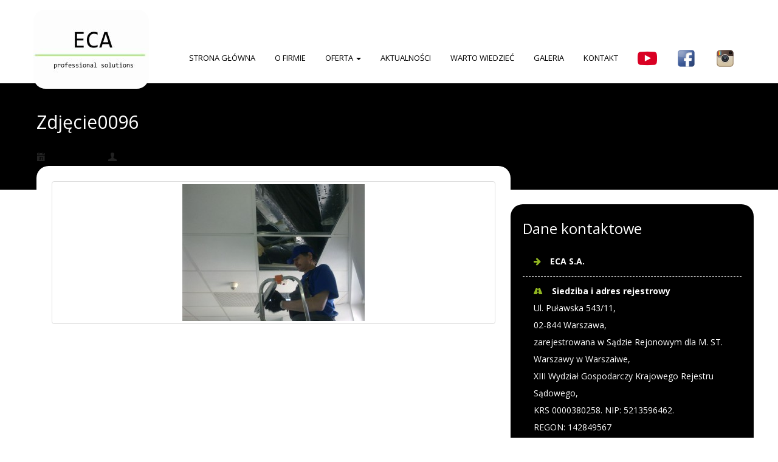

--- FILE ---
content_type: text/html; charset=UTF-8
request_url: https://ec-a.pl/galeria/zdjecie0096/
body_size: 18498
content:
<!DOCTYPE html>
<html class="no-js" lang="pl-PL">
<head>
	<meta charset="utf-8">
	<meta http-equiv="X-UA-Compatible" content="IE=edge">
	<title>ECA S.A. Lider w czyszczeniu wentylacji</title>
<link rel="stylesheet" href="https://maxcdn.bootstrapcdn.com/font-awesome/4.5.0/css/font-awesome.min.css">
	<meta name='robots' content='index, follow, max-image-preview:large, max-snippet:-1, max-video-preview:-1' />
<script id="cookieyes" type="text/javascript" src="https://cdn-cookieyes.com/client_data/941462b7aa6f009be1a8c8dd/script.js"></script>
<!-- Google Tag Manager for WordPress by gtm4wp.com -->
<script data-cfasync="false" data-pagespeed-no-defer data-cookieconsent="ignore">
	var gtm4wp_datalayer_name = "dataLayer";
	var dataLayer = dataLayer || [];
</script>
<!-- End Google Tag Manager for WordPress by gtm4wp.com -->
	<!-- This site is optimized with the Yoast SEO plugin v26.8 - https://yoast.com/product/yoast-seo-wordpress/ -->
	<meta name="description" content="ECA S.A. – czyszczenie, dezynfekcja, inspekcja systemów wentylacyjnych. Dbamy o wysoką jakość powietrza w Twoim otoczeniu!" />
	<link rel="canonical" href="https://ec-a.pl/galeria/zdjecie0096/" />
	<meta property="og:locale" content="pl_PL" />
	<meta property="og:type" content="article" />
	<meta property="og:title" content="ECA S.A. Lider w czyszczeniu wentylacji" />
	<meta property="og:description" content="ECA S.A. – czyszczenie, dezynfekcja, inspekcja systemów wentylacyjnych. Dbamy o wysoką jakość powietrza w Twoim otoczeniu!" />
	<meta property="og:url" content="https://ec-a.pl/galeria/zdjecie0096/" />
	<meta property="og:site_name" content="ECA S.A." />
	<meta property="article:publisher" content="https://www.facebook.com/ECA-455008808668098/?modal=admin_todo_tour" />
	<meta property="og:image" content="https://ec-a.pl/galeria/zdjecie0096" />
	<meta property="og:image:width" content="1000" />
	<meta property="og:image:height" content="750" />
	<meta property="og:image:type" content="image/jpeg" />
	<meta name="twitter:card" content="summary_large_image" />
	<script type="application/ld+json" class="yoast-schema-graph">{"@context":"https://schema.org","@graph":[{"@type":"WebPage","@id":"https://ec-a.pl/galeria/zdjecie0096/","url":"https://ec-a.pl/galeria/zdjecie0096/","name":"ECA S.A. Lider w czyszczeniu wentylacji","isPartOf":{"@id":"https://ec-a.pl/#website"},"primaryImageOfPage":{"@id":"https://ec-a.pl/galeria/zdjecie0096/#primaryimage"},"image":{"@id":"https://ec-a.pl/galeria/zdjecie0096/#primaryimage"},"thumbnailUrl":"https://ec-a.pl/wp-content/uploads/2016/03/Zdjęcie0096.jpg","datePublished":"2016-03-14T10:21:20+00:00","description":"ECA S.A. – czyszczenie, dezynfekcja, inspekcja systemów wentylacyjnych. Dbamy o wysoką jakość powietrza w Twoim otoczeniu!","breadcrumb":{"@id":"https://ec-a.pl/galeria/zdjecie0096/#breadcrumb"},"inLanguage":"pl-PL","potentialAction":[{"@type":"ReadAction","target":["https://ec-a.pl/galeria/zdjecie0096/"]}]},{"@type":"ImageObject","inLanguage":"pl-PL","@id":"https://ec-a.pl/galeria/zdjecie0096/#primaryimage","url":"https://ec-a.pl/wp-content/uploads/2016/03/Zdjęcie0096.jpg","contentUrl":"https://ec-a.pl/wp-content/uploads/2016/03/Zdjęcie0096.jpg","width":1000,"height":750},{"@type":"BreadcrumbList","@id":"https://ec-a.pl/galeria/zdjecie0096/#breadcrumb","itemListElement":[{"@type":"ListItem","position":1,"name":"Strona główna","item":"https://ec-a.pl/"},{"@type":"ListItem","position":2,"name":"Galeria","item":"https://ec-a.pl/galeria/"},{"@type":"ListItem","position":3,"name":"Zdjęcie0096"}]},{"@type":"WebSite","@id":"https://ec-a.pl/#website","url":"https://ec-a.pl/","name":"ECA S.A.","description":"Czyszczenie wentylacji","publisher":{"@id":"https://ec-a.pl/#organization"},"potentialAction":[{"@type":"SearchAction","target":{"@type":"EntryPoint","urlTemplate":"https://ec-a.pl/?s={search_term_string}"},"query-input":{"@type":"PropertyValueSpecification","valueRequired":true,"valueName":"search_term_string"}}],"inLanguage":"pl-PL"},{"@type":"Organization","@id":"https://ec-a.pl/#organization","name":"ECA S.A.","url":"https://ec-a.pl/","logo":{"@type":"ImageObject","inLanguage":"pl-PL","@id":"https://ec-a.pl/#/schema/logo/image/","url":"https://ec-a.pl/wp-content/uploads/2020/03/logo-ps.jpg","contentUrl":"https://ec-a.pl/wp-content/uploads/2020/03/logo-ps.jpg","width":190,"height":130,"caption":"ECA S.A."},"image":{"@id":"https://ec-a.pl/#/schema/logo/image/"},"sameAs":["https://www.facebook.com/ECA-455008808668098/?modal=admin_todo_tour","https://www.instagram.com/eca.professional.solutions/?hl=pl","https://www.youtube.com/channel/UCmVd24T6DgsSE10mqXNng1A"]}]}</script>
	<!-- / Yoast SEO plugin. -->


<link rel='dns-prefetch' href='//fonts.googleapis.com' />
<link rel='dns-prefetch' href='//www.googletagmanager.com' />
<link rel='preconnect' href='https://fonts.gstatic.com' crossorigin />
<link rel="alternate" title="oEmbed (JSON)" type="application/json+oembed" href="https://ec-a.pl/wp-json/oembed/1.0/embed?url=https%3A%2F%2Fec-a.pl%2Fgaleria%2Fzdjecie0096%2F" />
<link rel="alternate" title="oEmbed (XML)" type="text/xml+oembed" href="https://ec-a.pl/wp-json/oembed/1.0/embed?url=https%3A%2F%2Fec-a.pl%2Fgaleria%2Fzdjecie0096%2F&#038;format=xml" />
<style id='wp-img-auto-sizes-contain-inline-css' type='text/css'>
img:is([sizes=auto i],[sizes^="auto," i]){contain-intrinsic-size:3000px 1500px}
/*# sourceURL=wp-img-auto-sizes-contain-inline-css */
</style>
<style id='wp-emoji-styles-inline-css' type='text/css'>

	img.wp-smiley, img.emoji {
		display: inline !important;
		border: none !important;
		box-shadow: none !important;
		height: 1em !important;
		width: 1em !important;
		margin: 0 0.07em !important;
		vertical-align: -0.1em !important;
		background: none !important;
		padding: 0 !important;
	}
/*# sourceURL=wp-emoji-styles-inline-css */
</style>
<style id='wp-block-library-inline-css' type='text/css'>
:root{--wp-block-synced-color:#7a00df;--wp-block-synced-color--rgb:122,0,223;--wp-bound-block-color:var(--wp-block-synced-color);--wp-editor-canvas-background:#ddd;--wp-admin-theme-color:#007cba;--wp-admin-theme-color--rgb:0,124,186;--wp-admin-theme-color-darker-10:#006ba1;--wp-admin-theme-color-darker-10--rgb:0,107,160.5;--wp-admin-theme-color-darker-20:#005a87;--wp-admin-theme-color-darker-20--rgb:0,90,135;--wp-admin-border-width-focus:2px}@media (min-resolution:192dpi){:root{--wp-admin-border-width-focus:1.5px}}.wp-element-button{cursor:pointer}:root .has-very-light-gray-background-color{background-color:#eee}:root .has-very-dark-gray-background-color{background-color:#313131}:root .has-very-light-gray-color{color:#eee}:root .has-very-dark-gray-color{color:#313131}:root .has-vivid-green-cyan-to-vivid-cyan-blue-gradient-background{background:linear-gradient(135deg,#00d084,#0693e3)}:root .has-purple-crush-gradient-background{background:linear-gradient(135deg,#34e2e4,#4721fb 50%,#ab1dfe)}:root .has-hazy-dawn-gradient-background{background:linear-gradient(135deg,#faaca8,#dad0ec)}:root .has-subdued-olive-gradient-background{background:linear-gradient(135deg,#fafae1,#67a671)}:root .has-atomic-cream-gradient-background{background:linear-gradient(135deg,#fdd79a,#004a59)}:root .has-nightshade-gradient-background{background:linear-gradient(135deg,#330968,#31cdcf)}:root .has-midnight-gradient-background{background:linear-gradient(135deg,#020381,#2874fc)}:root{--wp--preset--font-size--normal:16px;--wp--preset--font-size--huge:42px}.has-regular-font-size{font-size:1em}.has-larger-font-size{font-size:2.625em}.has-normal-font-size{font-size:var(--wp--preset--font-size--normal)}.has-huge-font-size{font-size:var(--wp--preset--font-size--huge)}.has-text-align-center{text-align:center}.has-text-align-left{text-align:left}.has-text-align-right{text-align:right}.has-fit-text{white-space:nowrap!important}#end-resizable-editor-section{display:none}.aligncenter{clear:both}.items-justified-left{justify-content:flex-start}.items-justified-center{justify-content:center}.items-justified-right{justify-content:flex-end}.items-justified-space-between{justify-content:space-between}.screen-reader-text{border:0;clip-path:inset(50%);height:1px;margin:-1px;overflow:hidden;padding:0;position:absolute;width:1px;word-wrap:normal!important}.screen-reader-text:focus{background-color:#ddd;clip-path:none;color:#444;display:block;font-size:1em;height:auto;left:5px;line-height:normal;padding:15px 23px 14px;text-decoration:none;top:5px;width:auto;z-index:100000}html :where(.has-border-color){border-style:solid}html :where([style*=border-top-color]){border-top-style:solid}html :where([style*=border-right-color]){border-right-style:solid}html :where([style*=border-bottom-color]){border-bottom-style:solid}html :where([style*=border-left-color]){border-left-style:solid}html :where([style*=border-width]){border-style:solid}html :where([style*=border-top-width]){border-top-style:solid}html :where([style*=border-right-width]){border-right-style:solid}html :where([style*=border-bottom-width]){border-bottom-style:solid}html :where([style*=border-left-width]){border-left-style:solid}html :where(img[class*=wp-image-]){height:auto;max-width:100%}:where(figure){margin:0 0 1em}html :where(.is-position-sticky){--wp-admin--admin-bar--position-offset:var(--wp-admin--admin-bar--height,0px)}@media screen and (max-width:600px){html :where(.is-position-sticky){--wp-admin--admin-bar--position-offset:0px}}

/*# sourceURL=wp-block-library-inline-css */
</style><style id='global-styles-inline-css' type='text/css'>
:root{--wp--preset--aspect-ratio--square: 1;--wp--preset--aspect-ratio--4-3: 4/3;--wp--preset--aspect-ratio--3-4: 3/4;--wp--preset--aspect-ratio--3-2: 3/2;--wp--preset--aspect-ratio--2-3: 2/3;--wp--preset--aspect-ratio--16-9: 16/9;--wp--preset--aspect-ratio--9-16: 9/16;--wp--preset--color--black: #000000;--wp--preset--color--cyan-bluish-gray: #abb8c3;--wp--preset--color--white: #ffffff;--wp--preset--color--pale-pink: #f78da7;--wp--preset--color--vivid-red: #cf2e2e;--wp--preset--color--luminous-vivid-orange: #ff6900;--wp--preset--color--luminous-vivid-amber: #fcb900;--wp--preset--color--light-green-cyan: #7bdcb5;--wp--preset--color--vivid-green-cyan: #00d084;--wp--preset--color--pale-cyan-blue: #8ed1fc;--wp--preset--color--vivid-cyan-blue: #0693e3;--wp--preset--color--vivid-purple: #9b51e0;--wp--preset--gradient--vivid-cyan-blue-to-vivid-purple: linear-gradient(135deg,rgb(6,147,227) 0%,rgb(155,81,224) 100%);--wp--preset--gradient--light-green-cyan-to-vivid-green-cyan: linear-gradient(135deg,rgb(122,220,180) 0%,rgb(0,208,130) 100%);--wp--preset--gradient--luminous-vivid-amber-to-luminous-vivid-orange: linear-gradient(135deg,rgb(252,185,0) 0%,rgb(255,105,0) 100%);--wp--preset--gradient--luminous-vivid-orange-to-vivid-red: linear-gradient(135deg,rgb(255,105,0) 0%,rgb(207,46,46) 100%);--wp--preset--gradient--very-light-gray-to-cyan-bluish-gray: linear-gradient(135deg,rgb(238,238,238) 0%,rgb(169,184,195) 100%);--wp--preset--gradient--cool-to-warm-spectrum: linear-gradient(135deg,rgb(74,234,220) 0%,rgb(151,120,209) 20%,rgb(207,42,186) 40%,rgb(238,44,130) 60%,rgb(251,105,98) 80%,rgb(254,248,76) 100%);--wp--preset--gradient--blush-light-purple: linear-gradient(135deg,rgb(255,206,236) 0%,rgb(152,150,240) 100%);--wp--preset--gradient--blush-bordeaux: linear-gradient(135deg,rgb(254,205,165) 0%,rgb(254,45,45) 50%,rgb(107,0,62) 100%);--wp--preset--gradient--luminous-dusk: linear-gradient(135deg,rgb(255,203,112) 0%,rgb(199,81,192) 50%,rgb(65,88,208) 100%);--wp--preset--gradient--pale-ocean: linear-gradient(135deg,rgb(255,245,203) 0%,rgb(182,227,212) 50%,rgb(51,167,181) 100%);--wp--preset--gradient--electric-grass: linear-gradient(135deg,rgb(202,248,128) 0%,rgb(113,206,126) 100%);--wp--preset--gradient--midnight: linear-gradient(135deg,rgb(2,3,129) 0%,rgb(40,116,252) 100%);--wp--preset--font-size--small: 13px;--wp--preset--font-size--medium: 20px;--wp--preset--font-size--large: 36px;--wp--preset--font-size--x-large: 42px;--wp--preset--spacing--20: 0.44rem;--wp--preset--spacing--30: 0.67rem;--wp--preset--spacing--40: 1rem;--wp--preset--spacing--50: 1.5rem;--wp--preset--spacing--60: 2.25rem;--wp--preset--spacing--70: 3.38rem;--wp--preset--spacing--80: 5.06rem;--wp--preset--shadow--natural: 6px 6px 9px rgba(0, 0, 0, 0.2);--wp--preset--shadow--deep: 12px 12px 50px rgba(0, 0, 0, 0.4);--wp--preset--shadow--sharp: 6px 6px 0px rgba(0, 0, 0, 0.2);--wp--preset--shadow--outlined: 6px 6px 0px -3px rgb(255, 255, 255), 6px 6px rgb(0, 0, 0);--wp--preset--shadow--crisp: 6px 6px 0px rgb(0, 0, 0);}:where(.is-layout-flex){gap: 0.5em;}:where(.is-layout-grid){gap: 0.5em;}body .is-layout-flex{display: flex;}.is-layout-flex{flex-wrap: wrap;align-items: center;}.is-layout-flex > :is(*, div){margin: 0;}body .is-layout-grid{display: grid;}.is-layout-grid > :is(*, div){margin: 0;}:where(.wp-block-columns.is-layout-flex){gap: 2em;}:where(.wp-block-columns.is-layout-grid){gap: 2em;}:where(.wp-block-post-template.is-layout-flex){gap: 1.25em;}:where(.wp-block-post-template.is-layout-grid){gap: 1.25em;}.has-black-color{color: var(--wp--preset--color--black) !important;}.has-cyan-bluish-gray-color{color: var(--wp--preset--color--cyan-bluish-gray) !important;}.has-white-color{color: var(--wp--preset--color--white) !important;}.has-pale-pink-color{color: var(--wp--preset--color--pale-pink) !important;}.has-vivid-red-color{color: var(--wp--preset--color--vivid-red) !important;}.has-luminous-vivid-orange-color{color: var(--wp--preset--color--luminous-vivid-orange) !important;}.has-luminous-vivid-amber-color{color: var(--wp--preset--color--luminous-vivid-amber) !important;}.has-light-green-cyan-color{color: var(--wp--preset--color--light-green-cyan) !important;}.has-vivid-green-cyan-color{color: var(--wp--preset--color--vivid-green-cyan) !important;}.has-pale-cyan-blue-color{color: var(--wp--preset--color--pale-cyan-blue) !important;}.has-vivid-cyan-blue-color{color: var(--wp--preset--color--vivid-cyan-blue) !important;}.has-vivid-purple-color{color: var(--wp--preset--color--vivid-purple) !important;}.has-black-background-color{background-color: var(--wp--preset--color--black) !important;}.has-cyan-bluish-gray-background-color{background-color: var(--wp--preset--color--cyan-bluish-gray) !important;}.has-white-background-color{background-color: var(--wp--preset--color--white) !important;}.has-pale-pink-background-color{background-color: var(--wp--preset--color--pale-pink) !important;}.has-vivid-red-background-color{background-color: var(--wp--preset--color--vivid-red) !important;}.has-luminous-vivid-orange-background-color{background-color: var(--wp--preset--color--luminous-vivid-orange) !important;}.has-luminous-vivid-amber-background-color{background-color: var(--wp--preset--color--luminous-vivid-amber) !important;}.has-light-green-cyan-background-color{background-color: var(--wp--preset--color--light-green-cyan) !important;}.has-vivid-green-cyan-background-color{background-color: var(--wp--preset--color--vivid-green-cyan) !important;}.has-pale-cyan-blue-background-color{background-color: var(--wp--preset--color--pale-cyan-blue) !important;}.has-vivid-cyan-blue-background-color{background-color: var(--wp--preset--color--vivid-cyan-blue) !important;}.has-vivid-purple-background-color{background-color: var(--wp--preset--color--vivid-purple) !important;}.has-black-border-color{border-color: var(--wp--preset--color--black) !important;}.has-cyan-bluish-gray-border-color{border-color: var(--wp--preset--color--cyan-bluish-gray) !important;}.has-white-border-color{border-color: var(--wp--preset--color--white) !important;}.has-pale-pink-border-color{border-color: var(--wp--preset--color--pale-pink) !important;}.has-vivid-red-border-color{border-color: var(--wp--preset--color--vivid-red) !important;}.has-luminous-vivid-orange-border-color{border-color: var(--wp--preset--color--luminous-vivid-orange) !important;}.has-luminous-vivid-amber-border-color{border-color: var(--wp--preset--color--luminous-vivid-amber) !important;}.has-light-green-cyan-border-color{border-color: var(--wp--preset--color--light-green-cyan) !important;}.has-vivid-green-cyan-border-color{border-color: var(--wp--preset--color--vivid-green-cyan) !important;}.has-pale-cyan-blue-border-color{border-color: var(--wp--preset--color--pale-cyan-blue) !important;}.has-vivid-cyan-blue-border-color{border-color: var(--wp--preset--color--vivid-cyan-blue) !important;}.has-vivid-purple-border-color{border-color: var(--wp--preset--color--vivid-purple) !important;}.has-vivid-cyan-blue-to-vivid-purple-gradient-background{background: var(--wp--preset--gradient--vivid-cyan-blue-to-vivid-purple) !important;}.has-light-green-cyan-to-vivid-green-cyan-gradient-background{background: var(--wp--preset--gradient--light-green-cyan-to-vivid-green-cyan) !important;}.has-luminous-vivid-amber-to-luminous-vivid-orange-gradient-background{background: var(--wp--preset--gradient--luminous-vivid-amber-to-luminous-vivid-orange) !important;}.has-luminous-vivid-orange-to-vivid-red-gradient-background{background: var(--wp--preset--gradient--luminous-vivid-orange-to-vivid-red) !important;}.has-very-light-gray-to-cyan-bluish-gray-gradient-background{background: var(--wp--preset--gradient--very-light-gray-to-cyan-bluish-gray) !important;}.has-cool-to-warm-spectrum-gradient-background{background: var(--wp--preset--gradient--cool-to-warm-spectrum) !important;}.has-blush-light-purple-gradient-background{background: var(--wp--preset--gradient--blush-light-purple) !important;}.has-blush-bordeaux-gradient-background{background: var(--wp--preset--gradient--blush-bordeaux) !important;}.has-luminous-dusk-gradient-background{background: var(--wp--preset--gradient--luminous-dusk) !important;}.has-pale-ocean-gradient-background{background: var(--wp--preset--gradient--pale-ocean) !important;}.has-electric-grass-gradient-background{background: var(--wp--preset--gradient--electric-grass) !important;}.has-midnight-gradient-background{background: var(--wp--preset--gradient--midnight) !important;}.has-small-font-size{font-size: var(--wp--preset--font-size--small) !important;}.has-medium-font-size{font-size: var(--wp--preset--font-size--medium) !important;}.has-large-font-size{font-size: var(--wp--preset--font-size--large) !important;}.has-x-large-font-size{font-size: var(--wp--preset--font-size--x-large) !important;}
/*# sourceURL=global-styles-inline-css */
</style>

<style id='classic-theme-styles-inline-css' type='text/css'>
/*! This file is auto-generated */
.wp-block-button__link{color:#fff;background-color:#32373c;border-radius:9999px;box-shadow:none;text-decoration:none;padding:calc(.667em + 2px) calc(1.333em + 2px);font-size:1.125em}.wp-block-file__button{background:#32373c;color:#fff;text-decoration:none}
/*# sourceURL=/wp-includes/css/classic-themes.min.css */
</style>
<link rel='stylesheet' id='contact-form-7-css' href='https://ec-a.pl/wp-content/plugins/contact-form-7/includes/css/styles.css?ver=6.1.4' type='text/css' media='all' />
<link rel='stylesheet' id='easy-facebook-likebox-custom-fonts-css' href='https://ec-a.pl/wp-content/plugins/easy-facebook-likebox/frontend/assets/css/esf-custom-fonts.css?ver=6.9' type='text/css' media='all' />
<link rel='stylesheet' id='easy-facebook-likebox-popup-styles-css' href='https://ec-a.pl/wp-content/plugins/easy-facebook-likebox/facebook/frontend/assets/css/esf-free-popup.css?ver=6.7.2' type='text/css' media='all' />
<link rel='stylesheet' id='easy-facebook-likebox-frontend-css' href='https://ec-a.pl/wp-content/plugins/easy-facebook-likebox/facebook/frontend/assets/css/easy-facebook-likebox-frontend.css?ver=6.7.2' type='text/css' media='all' />
<link rel='stylesheet' id='easy-facebook-likebox-customizer-style-css' href='https://ec-a.pl/wp-admin/admin-ajax.php?action=easy-facebook-likebox-customizer-style&#038;ver=6.7.2' type='text/css' media='all' />
<link rel='stylesheet' id='magnific-popup-au-css' href='https://ec-a.pl/wp-content/plugins/easy-youtube-gallery/assets/lib/magnific-popup/magnific-popup.min.css?ver=1.0.5' type='text/css' media='all' />
<link rel='stylesheet' id='easy-youtube-gallery-css' href='https://ec-a.pl/wp-content/plugins/easy-youtube-gallery/assets/css/eytg.min.css?ver=1.0.5' type='text/css' media='all' />
<link rel='stylesheet' id='responsive-lightbox-swipebox-css' href='https://ec-a.pl/wp-content/plugins/responsive-lightbox/assets/swipebox/swipebox.min.css?ver=1.5.2' type='text/css' media='all' />
<link rel='stylesheet' id='pluginstylesheet-css' href='https://ec-a.pl/wp-content/plugins/themes-plus/assets/css/style.css?ver=6.9' type='text/css' media='all' />
<link rel='stylesheet' id='dashicons-css' href='https://ec-a.pl/wp-includes/css/dashicons.min.css?ver=6.9' type='text/css' media='all' />
<link rel='stylesheet' id='esf-custom-fonts-css' href='https://ec-a.pl/wp-content/plugins/easy-facebook-likebox/frontend/assets/css/esf-custom-fonts.css?ver=6.9' type='text/css' media='all' />
<link rel='stylesheet' id='esf-insta-frontend-css' href='https://ec-a.pl/wp-content/plugins/easy-facebook-likebox//instagram/frontend/assets/css/esf-insta-frontend.css?ver=6.9' type='text/css' media='all' />
<link rel='stylesheet' id='esf-insta-customizer-style-css' href='https://ec-a.pl/wp-admin/admin-ajax.php?action=esf-insta-customizer-style&#038;ver=6.9' type='text/css' media='all' />
<link rel='stylesheet' id='shoestrap_css-css' href='//ec-a.pl/wp-content/uploads/ss-style.css?ver=1689162449' type='text/css' media='all' />
<style id='shoestrap_css-inline-css' type='text/css'>
@import url(https://fonts.googleapis.com/css?family=Open+Sans:400,600,700,800);

#banner-header .fluid,
.fluid.main-section,
#page-footer .row {
  max-width: 1200px;
  margin-left: auto;
  margin-right: auto;
}
.home .fluid.main-section {
  max-width: none;
}
.entry-content{
  margin-top:0px;
}
#content{
  padding:0px;
}
.wrap.main-section .row.bg{
  padding:0px;
}
main{
  padding:0px!important
}
h1,h2,h3,h4,h5,h6{
  margin:0px;
}

a:hover{

  color:#91B621;
}

h2 {
  font-size:18px!important;

}

.tp-caption{
  cursor:default !Important;
}

/*Header*/

.menu-item-425 >a img{
margin-top:-5px!Important;;
}

.menu-item-425 > a:after {
display:none;
}
.menu-item-648 >a img{
margin-top:-5px!Important;;
}

.menu-item-648 > a:after {
display:none;
}
.menu-item-652 >a img{
margin-top:-5px!Important;;
}

.menu-item-652 > a:after {
display:none;
}

.tp-caption a{
  text-decoration:none;
  color:#fff;
}

.tp-caption a:hover{
  text-decoration:none;
  color:#000000;
}

.navbar {
    background-color:#fff;
  border:0;
}

.navbar-header{
  min-height:130px;
}

.navbar a.navbar-brand.logo img {
    max-height: none;
       border-radius:20px;
  margin-top:10px;
}

.jumbotron {
  padding:0;
}

.navbar li > a {
    color: #000!important;
}

.navbar li > a:hover {
    color: #fff !important;
}

.navbar-nav{
  margin-top:60px;
}

.navbar-nav > li > a {
   font-size: 13px;
  font-family: Open Sans, san-serif;
   text-transform: uppercase;
   /*padding: 20px 18px 20px 18px;*/
   margin: 10px 1px 10px 1px;
font-weight:400;
    position: relative;
    z-index: 3;
  
  
}

.navbar-nav > li > a:after {
    transition: 0.35s ease;
    content: '';
    position: absolute;
    top: -80px;
    left: 0;
    width: 100%;
    height: 0;
    z-index: -1;
}

.navbar-nav > li > a:hover:after {
     transition: all 0.35s ease;
    content: '';
    position: absolute;
    top: -80px;
    left: 0;
    width: 100%;
    height: 130px;
    background: #000000;
    z-index: -1;
    border-bottom-left-radius: 20px;
    border-bottom-right-radius: 20px;
}

.navbar-nav > li > a:hover {
  color:#fff;
}


.navbar-nav>.active>a:after {
      transition: all 0.35s ease;
    content: '';
    position: absolute;
    top: -80px;
    left: 0;
    width: 100%;
    height: 130px;
    background: #000000;
    z-index: -1;
        border-bottom-left-radius: 20px;
    border-bottom-right-radius: 20px;
}

.navbar-nav>.active>a {
  color:#fff!important;
}


.dropdown-menu {
    padding: 0;
    background:#000000!Important;
   border:none!Important;
}
.dropdown-menu > li > a {
font-size:13px!Important;
    padding: 20px 20px;
  
    white-space: nowrap;
  color:#ffffff!Important;
  text-transform:uppercase;
  background:#000000!Important;
 
}

.dropdown-menu > li:hover > a{
background-color:#606e6e!Important;;

}


/*Liczby*/
.countup{
  display:inline-block;
  color:#000000;
line-height:40px!Important;

}

/*Kolka*/

.kolka {
  text-align:center;
}


.kolka-tlo{
  background-color:#f7f7f7;
  border-top:5px solid #fff;

}


.offercol {
   background-color:#f7f7f7;
    padding: 20px;
    transition: 0.4s ease;

 
}

.offercol:hover{
    background-color: rgba(255,255,255,1);
}


.kolka h3 {
    margin-top: 10px;
    text-transform: uppercase;
     font-size:22px;
}

.kolka p {
    padding-top: 5px;
    color: #B1B1B1;
}

.foto{
  border-radius:50%;
  border:2px solid #000000;
width: 150px;
    height:150px;
      display: inline-block;
    border-radius: 50%;
    color: #68b6dd;
    position: relative;
    transition: 0.3s ease;
  
}


.foto img{
position: absolute;
    top: 50%;
    left: 50%;
    transform: translate(-50%,-50%);
}

.but {
    background-color: #000000;
    border: 0px;
    text-transform: uppercase;
    padding: 12px 18px;
    transition: 0.3s ease;
    margin-top: 10px;

}


.but:hover {
    background-color: #000000;
    color: #fff;
  border-radius:20px;

}

/*O-nas*/


.o-nas {
  margin-top:50px;
}

.o-nas p {

}

.o-nas h1 {
 font-size:23px;
}

.o-nas h1:after {
    content: "";
    display: block;
    width: 50px;
    height: 2px;
    background: #93B922;
    margin-top: 10px;
    margin-bottom: 10px;
  margin-left:auto;
  margin-right:auto;
}

.o-firmie .entry-content{
      border-top: 25px solid #fff;
    border-radius: 20px;
  padding-top:0px;
}

.embed-container { position: relative; padding-bottom: 56.25%; height: 0; overflow: hidden; max-width: 100%;
  margin-bottom:25px;
} 

.embed-container iframe, .embed-container object, .embed-container embed { position: absolute; top:0; left: 0; width: 100%; height: 100%; 
}

/*kontakt-bar*/
.kontakt-bar {
  margin-top:30px;
  margin-bottom:30px;
}

.fa {
  color:#000000;
  transition: 0.3s ease;
}

.fa:hover {
  font-size:5em;
}

.kontakt-bar p {
line-height:21px;
}

/*Podstrona*/


.jumbotron {
    min-height: 175px;
    background-color: #000000 !important;
    padding: 0px;
}

h1.entry-title{
  color:#fff;
font-size:215%;
  margin-top:20px;
  margin-bottom:5px;
}

.featured-image{
  margin:0px;
  float:none!important;
  border:25px solid #fff;
  border-radius:20px;
}

.category .featured-image{

  border-left:none!Important;
  border-right:0px!Important;
  
}

.entry-content {
    margin-top: 0px;
    padding: 25px;
    background: #fff;
        background-color: #fff;
    border-radius: 20px!Important;
}

main {
    padding: 20px!important;
}


main{
  margin-top:-190px;
     padding-right: 0px!important;
}
.home main{
  margin-top:0px;
}

.home .entry-content {
  padding:0;
  margin:0;
}



#sidebar-primary {
    background: #000000;
    box-shadow: none;
    border-radius: 0px;
    border: 0px;
    color: #fff;
  margin-top:24px;
  padding:20px;
  border-radius:20px;

}

#sidebar-primary .fa {
   color: #91B621;
}

.well {
   -webkit-box-shadow: none;; 
   box-shadow: none;
  margin-bottom:0;
  padding:0;
}



#widget-menu-4{
  text-align:center;
}


.widget-title:after {
    content: "";
    display: block;
    width: 50px;
    height: 2px;
    background: #fff;
    margin-top: 10px;
    margin-bottom: 10px;
  margin-left:auto;
  margin-right:auto;
}


.nav-list {
    background-color: #82D8F0;;
    border-radius:0;
    border:0;
    border-color: #e5e5e5;
    overflow: hidden;
}

.nav-list li {
    border:0;
}

.home main {
    padding: 0px!important;
    padding: 0px!important;
}



.podstrona_obrazek {
  margin-bottom:20px;
}



.box{padding:20px;
text-align:center;
  color:#fff;
background-color:#94B621;
margin-top:20px;}

.wp-image-449{
  margin-top:40px;
  margin-bottom:40px;
}

.margin{
margin-bottom:-20px;
}

/*Blog*/

.thumbnail {
  margin-bottom:0;
}
.blog main {
    margin-top: -170px;
    padding-right: 0px!important;
}
.blog main > header {
    margin-bottom: 10px;
    padding-right: 0px!important;
}

.blog article {
margin-bottom:30px;
}

#comments {
  display:none;
}


.blog img {
  border:none;

}

.blog h2.entry-title{
  margin-bottom:15px;
}

article {
  padding-left:25px;
  padding-right:25px;
}
.blog .post-133 {
  background-color:#fff;
  border-radius:20px;
  padding-top:30px;
}



.galeria .entry-content {
  border-radius: 20px;
}

.category article{
    background-color: #fff;
    border-radius: 20px!Important;;
    padding-top: 30px!Important;
}

.category article:last-child {
    margin-bottom: 30px;
}

.single-post .entry-content{

    border-radius: 20px!Important;;
    padding-top: 30px!Important;
}


#sidebar-primary{
  margin-bottom:40px;
}



/*Kontakt*/

input[type="text"], input[type="email"], input[type="tel"], textarea{
  box-shadow:none;
  margin:10px 0px;
  border-color:#ddd;
}
textarea{
  min-height:100px;
}


input[type="Submit"] {
   background-color: #000000;
    border: 0px;
    text-transform: uppercase;
    padding: 12px 18px;
    transition: 0.3s ease;
    margin-top: 10px;

}

input[type="Submit"]:hover {
   
   background-color: #000000;
    color: #fff;
  border-radius:20px;
}


#text-2 {
   margin-top:0;
    border: 0;
    border-radius: 0;
    text-shadow: none;
    background-color: inherit;
  text-align:left;   
}


.well {
  padding-top:0;
}

.adres h3:after {
    content: "";
    display: block;
    width: 50px;
    height: 2px;
    background: #fff;
    margin-top: 10px;
    margin-bottom: 10px;
 

}
  
.adres ul{
 padding:0;
  margin:0;
}

.adres li{
  border-bottom: 1px dashed #fff;
      padding: 10px 17.5px;
  list-style:none;
}

.adres li:last-child{
  border-bottom:0;

}
.adres a{
    color: #91B621;

;
}

.ikony {
  color:#fff;
      padding-right: 15px;
}

.ikony:hover{
  font-size:inherit;
}
/*
.after-footer{
  font-size:12px;
  margin-top:10px;
  text-align:center;
}

.after-footer img{

  margin-top:10px;
  margin-right:30px;
  */
}

.maps{
  margin-top:20px;
}

.maps h3{
  color:#000000;
}


@media(max-width:767px) {
    .tp-mask-wrap {
  display:none;
}

.hesperiden.tparrows{
  display:none;
}

.navbar-nav > li > a{
   padding: 20px 18px 20px 18px;
}



.navbar-nav > li > a:after {
    transition: 0.35s ease;
    content: '';
    position: absolute;
    top: -5px;
    left: 0;
    width: 100%;
    height: 0;
    z-index: -1;
}

.navbar-nav > li > a:hover:after {
     transition: all 0.35s ease;
    content: '';
    position: absolute;
    top: -5px;
    left: 0;
    width: 100%;
    height: 70px;
    z-index: -1;
}

.navbar-nav > li > a:hover {
  color:#fff;
}


.navbar-nav>.active>a:after {
      transition: all 0.35s ease;
    content: '';
    position: absolute;
    top: -5px;
    left: 0;
    width: 100%;
    height: 70px;
    z-index: -1;
}

.navbar-nav>.active>a {
  color:#fff!important;
}


#sidebar-primary {

  margin-bottom:20px;


}


.navbar-brand {
    padding: 15px 0px;
}

.navbar a.navbar-brand.logo img {
    margin-left: 15px;
}



main{

     padding-right: 20px!important;
}

    
}
footer.content-info {color:#ffffff;background:#000000;border-top:0px solid #4B4C4D;padding-top:15px;padding-bottom:15px;}footer div.container { margin-top:0px; }#copyright-bar { line-height: 30px; }#footer_social_bar { line-height: 30px; font-size: 16px; text-align: right; }#footer_social_bar a { margin-left: 9px; padding: 3px; color:#ffffff; }#footer_social_bar a:hover, #footer_social_bar a:active { color: !important; text-decoration:none; }
.jumbotron {border-bottom:0px solid #428bca;margin-bottom: 0px;}
.navbar-static-top { margin-top:0px; margin-bottom:0px; }
/*# sourceURL=shoestrap_css-inline-css */
</style>
<link rel="preload" as="style" href="https://fonts.googleapis.com/css?family=Open%20Sans:400,300&#038;subset=latin-ext&#038;display=swap&#038;ver=1680109612" /><link rel="stylesheet" href="https://fonts.googleapis.com/css?family=Open%20Sans:400,300&#038;subset=latin-ext&#038;display=swap&#038;ver=1680109612" media="print" onload="this.media='all'"><noscript><link rel="stylesheet" href="https://fonts.googleapis.com/css?family=Open%20Sans:400,300&#038;subset=latin-ext&#038;display=swap&#038;ver=1680109612" /></noscript><script type="text/javascript" src="https://ec-a.pl/wp-includes/js/jquery/jquery.min.js?ver=3.7.1" id="jquery-core-js"></script>
<script type="text/javascript" src="https://ec-a.pl/wp-includes/js/jquery/jquery-migrate.min.js?ver=3.4.1" id="jquery-migrate-js"></script>
<script type="text/javascript" src="https://ec-a.pl/wp-content/plugins/easy-facebook-likebox/facebook/frontend/assets/js/esf-free-popup.min.js?ver=6.7.2" id="easy-facebook-likebox-popup-script-js"></script>
<script type="text/javascript" id="easy-facebook-likebox-public-script-js-extra">
/* <![CDATA[ */
var public_ajax = {"ajax_url":"https://ec-a.pl/wp-admin/admin-ajax.php","efbl_is_fb_pro":""};
//# sourceURL=easy-facebook-likebox-public-script-js-extra
/* ]]> */
</script>
<script type="text/javascript" src="https://ec-a.pl/wp-content/plugins/easy-facebook-likebox/facebook/frontend/assets/js/public.js?ver=6.7.2" id="easy-facebook-likebox-public-script-js"></script>
<script type="text/javascript" src="https://ec-a.pl/wp-content/plugins/responsive-lightbox/assets/dompurify/purify.min.js?ver=3.3.1" id="dompurify-js"></script>
<script type="text/javascript" id="responsive-lightbox-sanitizer-js-before">
/* <![CDATA[ */
window.RLG = window.RLG || {}; window.RLG.sanitizeAllowedHosts = ["youtube.com","www.youtube.com","youtu.be","vimeo.com","player.vimeo.com"];
//# sourceURL=responsive-lightbox-sanitizer-js-before
/* ]]> */
</script>
<script type="text/javascript" src="https://ec-a.pl/wp-content/plugins/responsive-lightbox/js/sanitizer.js?ver=2.6.1" id="responsive-lightbox-sanitizer-js"></script>
<script type="text/javascript" src="https://ec-a.pl/wp-content/plugins/responsive-lightbox/assets/swipebox/jquery.swipebox.min.js?ver=1.5.2" id="responsive-lightbox-swipebox-js"></script>
<script type="text/javascript" src="https://ec-a.pl/wp-includes/js/underscore.min.js?ver=1.13.7" id="underscore-js"></script>
<script type="text/javascript" src="https://ec-a.pl/wp-content/plugins/responsive-lightbox/assets/infinitescroll/infinite-scroll.pkgd.min.js?ver=4.0.1" id="responsive-lightbox-infinite-scroll-js"></script>
<script type="text/javascript" id="responsive-lightbox-js-before">
/* <![CDATA[ */
var rlArgs = {"script":"swipebox","selector":"lightbox","customEvents":"","activeGalleries":true,"animation":true,"hideCloseButtonOnMobile":false,"removeBarsOnMobile":false,"hideBars":true,"hideBarsDelay":5000,"videoMaxWidth":1080,"useSVG":true,"loopAtEnd":false,"woocommerce_gallery":false,"ajaxurl":"https:\/\/ec-a.pl\/wp-admin\/admin-ajax.php","nonce":"83921d9349","preview":false,"postId":400,"scriptExtension":false};

//# sourceURL=responsive-lightbox-js-before
/* ]]> */
</script>
<script type="text/javascript" src="https://ec-a.pl/wp-content/plugins/responsive-lightbox/js/front.js?ver=2.6.1" id="responsive-lightbox-js"></script>
<script type="text/javascript" src="https://ec-a.pl/wp-content/plugins/easy-facebook-likebox/frontend/assets/js/imagesloaded.pkgd.min.js?ver=6.9" id="imagesloaded.pkgd.min-js"></script>
<script type="text/javascript" id="esf-insta-public-js-extra">
/* <![CDATA[ */
var esf_insta = {"ajax_url":"https://ec-a.pl/wp-admin/admin-ajax.php","version":"free","nonce":"e3f15bb93a"};
//# sourceURL=esf-insta-public-js-extra
/* ]]> */
</script>
<script type="text/javascript" src="https://ec-a.pl/wp-content/plugins/easy-facebook-likebox//instagram/frontend/assets/js/esf-insta-public.js?ver=1" id="esf-insta-public-js"></script>
<script type="text/javascript" src="//ec-a.pl/wp-content/themes/shoestrap-3/assets/js/vendor/modernizr.min.js" id="modernizr-js"></script>
<link rel="https://api.w.org/" href="https://ec-a.pl/wp-json/" /><link rel="alternate" title="JSON" type="application/json" href="https://ec-a.pl/wp-json/wp/v2/media/400" /><meta name="generator" content="Redux 4.5.10" /><meta name="generator" content="Site Kit by Google 1.171.0" />
<!-- Google Tag Manager for WordPress by gtm4wp.com -->
<!-- GTM Container placement set to footer -->
<script data-cfasync="false" data-pagespeed-no-defer data-cookieconsent="ignore">
	var dataLayer_content = {"pagePostType":"attachment","pagePostType2":"single-attachment","pagePostAuthor":"admin"};
	dataLayer.push( dataLayer_content );
</script>
<script data-cfasync="false" data-pagespeed-no-defer data-cookieconsent="ignore">
		if (typeof gtag == "undefined") {
			function gtag(){dataLayer.push(arguments);}
		}

		gtag("consent", "default", {
			"analytics_storage": "denied",
			"ad_storage": "denied",
			"ad_user_data": "denied",
			"ad_personalization": "denied",
			"functionality_storage": "denied",
			"security_storage": "denied",
			"personalization_storage": "denied",
		});
</script>
<script data-cfasync="false" data-pagespeed-no-defer data-cookieconsent="ignore">
(function(w,d,s,l,i){w[l]=w[l]||[];w[l].push({'gtm.start':
new Date().getTime(),event:'gtm.js'});var f=d.getElementsByTagName(s)[0],
j=d.createElement(s),dl=l!='dataLayer'?'&l='+l:'';j.async=true;j.src=
'//www.googletagmanager.com/gtm.js?id='+i+dl;f.parentNode.insertBefore(j,f);
})(window,document,'script','dataLayer','GTM-PSVN4L9');
</script>
<!-- End Google Tag Manager for WordPress by gtm4wp.com -->				<meta name="viewport" content="width=device-width, initial-scale=1">
				<meta name="mobile-web-app-capable" content="yes">
				<meta name="apple-mobile-web-app-capable" content="yes">
				<meta name="apple-mobile-web-app-status-bar-style" content="black">
				<link rel="shortcut icon" href="https://ec-a.pl/wp-content/uploads/2020/03/favicon-16x16-1-32x32.png" type="image/x-icon" />
<!-- Meta Pixel Code -->
<script type='text/javascript'>
!function(f,b,e,v,n,t,s){if(f.fbq)return;n=f.fbq=function(){n.callMethod?
n.callMethod.apply(n,arguments):n.queue.push(arguments)};if(!f._fbq)f._fbq=n;
n.push=n;n.loaded=!0;n.version='2.0';n.queue=[];t=b.createElement(e);t.async=!0;
t.src=v;s=b.getElementsByTagName(e)[0];s.parentNode.insertBefore(t,s)}(window,
document,'script','https://connect.facebook.net/en_US/fbevents.js?v=next');
</script>
<!-- End Meta Pixel Code -->

      <script type='text/javascript'>
        var url = window.location.origin + '?ob=open-bridge';
        fbq('set', 'openbridge', '899958910534604', url);
      </script>
    <script type='text/javascript'>fbq('init', '899958910534604', {}, {
    "agent": "wordpress-6.9-3.0.14"
})</script><script type='text/javascript'>
    fbq('track', 'PageView', []);
  </script>
<!-- Meta Pixel Code -->
<noscript>
<img height="1" width="1" style="display:none" alt="fbpx"
src="https://www.facebook.com/tr?id=899958910534604&ev=PageView&noscript=1" />
</noscript>
<!-- End Meta Pixel Code -->
<meta name="generator" content="Powered by Slider Revolution 6.5.5 - responsive, Mobile-Friendly Slider Plugin for WordPress with comfortable drag and drop interface." />
<script type="text/javascript">function setREVStartSize(e){
			//window.requestAnimationFrame(function() {				 
				window.RSIW = window.RSIW===undefined ? window.innerWidth : window.RSIW;	
				window.RSIH = window.RSIH===undefined ? window.innerHeight : window.RSIH;	
				try {								
					var pw = document.getElementById(e.c).parentNode.offsetWidth,
						newh;
					pw = pw===0 || isNaN(pw) ? window.RSIW : pw;
					e.tabw = e.tabw===undefined ? 0 : parseInt(e.tabw);
					e.thumbw = e.thumbw===undefined ? 0 : parseInt(e.thumbw);
					e.tabh = e.tabh===undefined ? 0 : parseInt(e.tabh);
					e.thumbh = e.thumbh===undefined ? 0 : parseInt(e.thumbh);
					e.tabhide = e.tabhide===undefined ? 0 : parseInt(e.tabhide);
					e.thumbhide = e.thumbhide===undefined ? 0 : parseInt(e.thumbhide);
					e.mh = e.mh===undefined || e.mh=="" || e.mh==="auto" ? 0 : parseInt(e.mh,0);		
					if(e.layout==="fullscreen" || e.l==="fullscreen") 						
						newh = Math.max(e.mh,window.RSIH);					
					else{					
						e.gw = Array.isArray(e.gw) ? e.gw : [e.gw];
						for (var i in e.rl) if (e.gw[i]===undefined || e.gw[i]===0) e.gw[i] = e.gw[i-1];					
						e.gh = e.el===undefined || e.el==="" || (Array.isArray(e.el) && e.el.length==0)? e.gh : e.el;
						e.gh = Array.isArray(e.gh) ? e.gh : [e.gh];
						for (var i in e.rl) if (e.gh[i]===undefined || e.gh[i]===0) e.gh[i] = e.gh[i-1];
											
						var nl = new Array(e.rl.length),
							ix = 0,						
							sl;					
						e.tabw = e.tabhide>=pw ? 0 : e.tabw;
						e.thumbw = e.thumbhide>=pw ? 0 : e.thumbw;
						e.tabh = e.tabhide>=pw ? 0 : e.tabh;
						e.thumbh = e.thumbhide>=pw ? 0 : e.thumbh;					
						for (var i in e.rl) nl[i] = e.rl[i]<window.RSIW ? 0 : e.rl[i];
						sl = nl[0];									
						for (var i in nl) if (sl>nl[i] && nl[i]>0) { sl = nl[i]; ix=i;}															
						var m = pw>(e.gw[ix]+e.tabw+e.thumbw) ? 1 : (pw-(e.tabw+e.thumbw)) / (e.gw[ix]);					
						newh =  (e.gh[ix] * m) + (e.tabh + e.thumbh);
					}
					var el = document.getElementById(e.c);
					if (el!==null && el) el.style.height = newh+"px";					
					el = document.getElementById(e.c+"_wrapper");
					if (el!==null && el) {
						el.style.height = newh+"px";
						el.style.display = "block";
					}
				} catch(e){
					console.log("Failure at Presize of Slider:" + e)
				}					   
			//});
		  };</script>
		<style type="text/css" id="wp-custom-css">
			div#swipebox-overlay {
    display: none!important;
}
.slider-button a i {
    font-size: 14px!important;
    margin-left: 10px!important;
}
.slider-button a{
	font-size: 18px!important;
}
@media (max-width: 768px){
	.slider-button{
		margin-top: 30px;
	}
}

h3.countup.h1 {
    min-height: 50px;
    display: block;
}

a {
    color: #000;
}
a .btn.btn-primary{
	color: #fff;
}
.entry-content a{
	text-decoration: underline;
}		</style>
		<style id="shoestrap-dynamic-css" title="dynamic-css" class="redux-options-output">.jumbotron{background-color:#eeeeee;}.jumbotron{font-family:Arial, Helvetica, sans-serif;line-height:20px;font-weight:400;font-style:normal;color:#333333;font-size:20px;}body{font-family:"Open Sans";line-height:28px;font-weight:400;font-style:normal;color:#222222;font-size:14px;}h1, .h1{font-family:"Open Sans";line-height:260%;font-weight:400;font-style:normal;color:#222222;font-size:260%;}h2, .h2{font-family:"Open Sans";line-height:215%;font-weight:400;font-style:normal;color:#222222;font-size:215%;}h3, .h3{font-family:"Open Sans";line-height:170%;font-weight:400;font-style:normal;color:#222222;font-size:170%;}h4, .h4{font-family:"Open Sans";line-height:125%;font-weight:400;font-style:normal;color:#222222;font-size:125%;}h5, .h5{font-family:"Open Sans";line-height:100%;font-weight:400;font-style:normal;color:#222222;font-size:100%;}h6, .h6{font-family:"Open Sans";line-height:85%;font-weight:300;font-style:normal;color:#222222;font-size:85%;}</style>	<!-- HTML5 shim and Respond.js IE8 support of HTML5 elements and media queries -->
	<!--[if lt IE 9]>
		<script src="https://ec-a.pl/wp-content/themes/shoestrap-3/assets/js/vendor/html5shiv.js"></script>
		<script src="https://ec-a.pl/wp-content/themes/shoestrap-3/assets/js/vendor/respond.min.js"></script>
	<![endif]-->

	<link rel="alternate" type="application/rss+xml" title="ECA S.A. Feed" href="https://ec-a.pl/feed/">
	<!-- Global site tag (gtag.js) - Google Analytics -->
	<script async src="https://www.googletagmanager.com/gtag/js?id=UA-111740477-1"></script>
	<script>
	  window.dataLayer = window.dataLayer || [];
	  function gtag(){dataLayer.push(arguments);}
	  gtag('js', new Date());

	  gtag('config', 'UA-111740477-1');
	</script>

<script type="application/ld+json">
{
"@context": "http://schema.org",
"@type": "LocalBusiness",
"address": {
"@type": "PostalAddress",
"addressLocality": "Warszawa",
"addressRegion": "mazowieckie",
"postalCode":"02-844",
"streetAddress": "Puławska 543"
},
"description": "Euro Clean-Air Sp. z o.o. - lider w czyszczeniu wentylacji. W ofercie czyszczenie wentylacji mechanicznej - przewodów wentylacyjnych, przegląd i dezynfekcja wentylacji w miastach: Warszawa, Białystok, Kraków, Poznań, Szczecin, Gdańsk i Wrocław.",
"priceRange": "PLN",
"name": "Euro Clean-Air Sp. z o.o.",
"telephone": "22 853 45 42",
"openingHours": "Mo,Tu,We,Th,Fr 08:00-17:00",
"email": "kontakt@ec-a.pl",
"url": "https://ec-a.pl/",
"logo": "https://ec-a.pl/wp-content/uploads/2016/02/logo.jpg",
"image": "https://ec-a.pl/wp-content/uploads/2016/04/slid4.jpg",
"hasMap": "https://www.google.com/maps/place/Euro+Clean-Air+Sp.+z+o.o./@52.123574,21.019387,14z/data=!4m12!1m6!3m5!1s0x0:0xe190f808a3b2d384!2sEuro+Clean-Air+Sp.+z+o.o.!8m2!3d52.123574!4d21.019387!3m4!1s0x0:0xe190f808a3b2d384!8m2!3d52.123574!4d21.019387?hl=pl",
"geo": {
"@type": "GeoCoordinates",
"latitude": "52.123574",
"longitude": "21.019387"
}
}
</script>

<link rel='stylesheet' id='rs-plugin-settings-css' href='https://ec-a.pl/wp-content/plugins/revslider/public/assets/css/rs6.css?ver=6.5.5' type='text/css' media='all' />
<style id='rs-plugin-settings-inline-css' type='text/css'>
#rs-demo-id {}
/*# sourceURL=rs-plugin-settings-inline-css */
</style>
</head>
<body class="attachment wp-singular attachment-template-default attachmentid-400 attachment-jpeg wp-theme-shoestrap-3 fluid zdjecie0096 bootstrap">
<!-- Google Tag Manager -->
<noscript><iframe src="//www.googletagmanager.com/ns.html?id=GTM-5VFGQQ"
height="0" width="0" style="display:none;visibility:hidden"></iframe></noscript>
<script>(function(w,d,s,l,i){w[l]=w[l]||[];w[l].push({'gtm.start':
new Date().getTime(),event:'gtm.js'});var f=d.getElementsByTagName(s)[0],
j=d.createElement(s),dl=l!='dataLayer'?'&l='+l:'';j.async=true;j.src=
'//www.googletagmanager.com/gtm.js?id='+i+dl;f.parentNode.insertBefore(j,f);
})(window,document,'script','dataLayer','GTM-5VFGQQ');</script>
<!-- End Google Tag Manager -->
<a href="#content" class="sr-only">Skip to main content</a>

	<!--[if lt IE 8]>
		<div class="alert alert-warning"> You are using an <strong>outdated</strong> browser. Please <a href="http://browsehappy.com/">upgrade your browser</a> to improve your experience.</div>	<![endif]-->

	
	
	
		<header id="banner-header" class="banner navbar navbar-default topnavbar navbar-static-top default" role="banner">
			<div class="fluid">
				<div class="navbar-header">
					
					<button type="button" class="navbar-toggle" data-toggle="collapse" data-target=".nav-main, .nav-extras">
						<span class="sr-only">Toggle navigation</span>
						<span class="icon-bar"></span>
						<span class="icon-bar"></span>
						<span class="icon-bar"></span>
					</button>					<a class="navbar-brand logo" href="https://ec-a.pl/"><img id="site-logo" src="https://ec-a.pl/wp-content/uploads/2020/03/logo-ps.jpg" alt="ECA S.A."></a>				</div>
								<nav class="nav-main navbar-collapse collapse" role="navigation">
					<ul id="menu-menu-glowne" class="navbar-nav nav pull-right"><li class="menu-item menu-item-type-post_type menu-item-object-page menu-item-home menu-item-15 menu-strona-glowna"><a title="Strona główna" href="https://ec-a.pl/">Strona główna</a></li>
<li class="menu-item menu-item-type-post_type menu-item-object-page menu-item-16 menu-o-firmie"><a title="O firmie" href="https://ec-a.pl/o-firmie/">O firmie</a></li>
<li class="menu-item menu-item-type-post_type menu-item-object-page menu-item-has-children menu-item-463 menu-oferta dropdown"><a title="Oferta" href="#" data-toggle="dropdown" class="dropdown-toggle" aria-haspopup="true">Oferta <span class="caret"></span></a>
<ul role="menu" class=" dropdown-menu">
	<li class="menu-item menu-item-type-post_type menu-item-object-page menu-item-156 menu-czyszczenie-wentylacji"><a title="Czyszczenie wentylacji" href="https://ec-a.pl/czyszczenie-wentylacji/">Czyszczenie wentylacji</a></li>
	<li class="menu-item menu-item-type-post_type menu-item-object-page menu-item-has-children menu-item-465 menu-dodatkowe-uslugi dropdown"><a title="Dodatkowe usługi" href="https://ec-a.pl/dodatkowe-uslugi/">Dodatkowe usługi</a>
	<ul role="menu" class=" dropdown-menu">
		<li class="menu-item menu-item-type-post_type menu-item-object-page menu-item-708 menu-dezynfekcja-obiektow"><a title="Dezynfekcja obiektów" href="https://ec-a.pl/dezynfekcja-obiektow/">Dezynfekcja obiektów</a></li>
		<li class="menu-item menu-item-type-post_type menu-item-object-page menu-item-529 menu-czyszczenie-systemow-kuchennych"><a title="Czyszczenie systemów kuchennych" href="https://ec-a.pl/czyszczenie-systemow-kuchennych/">Czyszczenie systemów kuchennych</a></li>
		<li class="menu-item menu-item-type-post_type menu-item-object-page menu-item-528 menu-inspekcje-systemow-wentylacyjnych-w-oparciu-o-norme-pn-en-15780"><a title="Inspekcje systemów wentylacyjnych w oparciu o normę PN-EN 15780" href="https://ec-a.pl/inspekcje-systemow-wentylacyjnych-w-oparciu-o-norme-pn-en-157802025-12/">Inspekcje systemów wentylacyjnych w oparciu o normę PN-EN 15780</a></li>
		<li class="menu-item menu-item-type-post_type menu-item-object-page menu-item-527 menu-vacuum-test-grawimetryczna-ocena-zanieczyszczenia-powierzchni"><a title="Vacuum test – grawimetryczna ocena zanieczyszczenia powierzchni" href="https://ec-a.pl/vacuum-test-grawimetryczna-ocena-zanieczyszczenia-powierzchni/">Vacuum test – grawimetryczna ocena zanieczyszczenia powierzchni</a></li>
		<li class="menu-item menu-item-type-post_type menu-item-object-page menu-item-526 menu-czyszczenie-sufitow-podwieszanych"><a title="Czyszczenie sufitów podwieszanych" href="https://ec-a.pl/czyszczenie-sufitow-podwieszanych/">Czyszczenie sufitów podwieszanych</a></li>
		<li class="menu-item menu-item-type-post_type menu-item-object-page menu-item-525 menu-badania-mikrobiologiczne"><a title="Badania mikrobiologiczne" href="https://ec-a.pl/badania-mikrobiologiczne/">Badania mikrobiologiczne</a></li>
		<li class="menu-item menu-item-type-post_type menu-item-object-page menu-item-524 menu-badania-wydajnosci"><a title="Badania wydajności" href="https://ec-a.pl/badania-wydajnosci-2/">Badania wydajności</a></li>
		<li class="menu-item menu-item-type-post_type menu-item-object-page menu-item-523 menu-regulacja-wydajnosci"><a title="Regulacja wydajności" href="https://ec-a.pl/regulacja-wydajnosci/">Regulacja wydajności</a></li>
		<li class="menu-item menu-item-type-post_type menu-item-object-page menu-item-522 menu-pomiary-zapylenia-pomieszczen"><a title="Pomiary zapylenia pomieszczeń" href="https://ec-a.pl/pomiary-zapylenia-pomieszczen/">Pomiary zapylenia pomieszczeń</a></li>
		<li class="menu-item menu-item-type-post_type menu-item-object-page menu-item-521 menu-dostawa-i-montaz-klap-rewizyjnych"><a title="Dostawa i montaż klap rewizyjnych" href="https://ec-a.pl/dostawa-i-montaz-klap-rewizyjncyh/">Dostawa i montaż klap rewizyjnych</a></li>
		<li class="menu-item menu-item-type-post_type menu-item-object-page menu-item-520 menu-doradztwo-techniczne"><a title="Doradztwo techniczne" href="https://ec-a.pl/doradztwo-techniczne/">Doradztwo techniczne</a></li>
	</ul>
</li>
	<li class="menu-item menu-item-type-post_type menu-item-object-page menu-item-155 menu-dystrybucja"><a title="Dystrybucja" href="https://ec-a.pl/dystrybucja-urzadzen/">Dystrybucja</a></li>
</ul>
</li>
<li class="menu-item menu-item-type-post_type menu-item-object-page menu-item-655 menu-aktualnosci"><a title="Aktualności" rel="nofollow" href="https://ec-a.pl/aktualnosci/">Aktualności</a></li>
<li class="menu-item menu-item-type-taxonomy menu-item-object-category menu-item-478 menu-warto-wiedziec"><a title="Warto wiedzieć" href="https://ec-a.pl/kategoria/warto-wiedziec/">Warto wiedzieć</a></li>
<li class="menu-item menu-item-type-post_type menu-item-object-page menu-item-402 menu-galeria"><a title="Galeria" href="https://ec-a.pl/galeria/">Galeria</a></li>
<li class="menu-item menu-item-type-post_type menu-item-object-page menu-item-17 menu-kontakt"><a title="Kontakt" href="https://ec-a.pl/kontakt/">Kontakt</a></li>
<li class="menu-item menu-item-type-custom menu-item-object-custom menu-item-425 menu-ec-a-pl-yt"><a title="ec-a.pl YT" rel="nofollow" href="https://www.youtube.com/channel/UCmVd24T6DgsSE10mqXNng1A">ec-a.pl YT</a></li>
<li class="menu-item menu-item-type-custom menu-item-object-custom menu-item-648 menu-ec-a-pl-fb"><a title="ec-a.pl FB" rel="nofollow" href="https://www.facebook.com/ECA-455008808668098/?modal=admin_todo_tour">ec-a.pl FB</a></li>
<li class="menu-item menu-item-type-custom menu-item-object-custom menu-item-652 menu-ec-a-pl-ig"><a title="ec-a.pl IG" rel="nofollow" href="https://www.instagram.com/eca.professional.solutions/?hl=pl">ec-a.pl IG</a></li>
</ul>				</nav>
							</div>
		</header>
		

	<div class="clearfix"></div><div class="before-main-wrapper"><div class="jumbotron"><section id="rev-slider-widget-2"><div class="section-inner"></div></section></div></div>
	<div class="fluid wrap main-section" id="wrap-main-section">
		
		<div id="content" class="content">
			<div class="row bg">
				
				<main class="main col-sm-8"  role="main">
					<header><h1 class="entry-title">Zdjęcie0096</h1></header><div class="row row-meta"><span class="col-md-4 date"><i class="el-icon-calendar icon"></i> <a href="https://ec-a.pl/galeria/zdjecie0096/" title="Permalink to Zdjęcie0096" rel="bookmark"><time class="entry-date" datetime="2016-03-14T11:21:20+01:00">14.03.2016</time></a></span><span class="col-md-4 author vcard"><i class="el-icon-user icon"></i> <a class="url fn n" href="https://ec-a.pl/author/admin/" title="View all posts by admin" rel="author">admin</a></span></div><div class="entry-content"><p class="attachment"><a class="thumbnail img-thumbnail rl-gallery-link"  href='https://ec-a.pl/wp-content/uploads/2016/03/Zdjęcie0096.jpg' title="" data-rl_title="" data-rl_caption="" data-rel="lightbox-gallery-0"><img fetchpriority="high" decoding="async" width="300" height="225" src="https://ec-a.pl/wp-content/uploads/2016/03/Zdjęcie0096-300x225.jpg" class="attachment-medium size-medium" alt="" srcset="https://ec-a.pl/wp-content/uploads/2016/03/Zdjęcie0096-300x225.jpg 300w, https://ec-a.pl/wp-content/uploads/2016/03/Zdjęcie0096-768x576.jpg 768w, https://ec-a.pl/wp-content/uploads/2016/03/Zdjęcie0096.jpg 1000w" sizes="(max-width: 300px) 100vw, 300px" /></a></p>
<div class="clearfix"></div></div>				</main><!-- /.main -->

				
									<aside id="sidebar-primary" class="sidebar col-sm-4" role="complementary">
						<section id="text-2" class="well widget widget_text">			<div class="textwidget"><div class="adres">
<p style="line-height: 170%; font-size: 170%">Dane kontaktowe</p>
<ul>
<li><i class="fa fa-arrow-right ikony"></i><strong>ECA S.A.</strong></li>
<li><i class="fa fa-road ikony"></i><b>Siedziba i&nbsp;adres rejestrowy</b><br/>
Ul. Puławska 543/11,<br/>
02-844 Warszawa,<br/>
zarejestrowana w&nbsp;Sądzie Rejonowym dla M. ST. Warszawy w&nbsp;Warszaiwe,<br/>
XIII Wydział Gospodarczy Krajowego Rejestru Sądowego,<br/>
KRS 0000380258. NIP: 5213596462.<br/>
REGON: 142849567<br/></li>
<li><i class="fa fa-user ikony"></i><b>Zarząd</b><br/>
Prezes Zarządu: Robert Zbigniew Glinicki,<br/>
Prokurent: Łukasz Adrian Żurawski.<br/></li>
<li><i class="fa fa-user ikony"></i><b>Rada Nadzorcza</b><br/>
Magdalena Karolina Żurawska,<br/>
Norbert Rafał Glinicki.<br/></li>
<li><i class="fa fa-bar-chart ikony"></i><b>Struktura akcjonariatu</b><br/>
Plik do&nbsp;pobrania<br/></li>
<li><i class="fa fa-bar-chart ikony"></i><b>Komunikaty dla akcjonariuszy</b><br/>
<a href="https://ec-a.pl/wezwanie-akcjonariuszy-do-zlozenia-dokumentow-akcji/">Wezwanie akcjonariuszy do&nbsp;złożenia dokumentów akcji</a><br/>
<a href="https://ec-a.pl/wezwanie-akcjonariuszy-do-zlozenia-dokumentow-akcji-2-5/">Wezwanie akcjonariuszy do&nbsp;złożenia dokumentów akcji 2/5</a><br/>
<a href="https://ec-a.pl/wezwanie-akcjonariuszy-do-zlozenia-dokumentow-akcji-3-5/">Wezwanie akcjonariuszy do&nbsp;złożenia dokumentów akcji 3/5</a><br/>
<a href="https://ec-a.pl/wezwanie-akcjonariuszy-do-zlozenia-dokumentow-akcji-4-5/">Wezwanie akcjonariuszy do&nbsp;złożenia dokumentów akcji 4/5</a><br/>
<a href="https://ec-a.pl/wezwanie-akcjonariuszy-do-zlozenia-dokumentow-akcji-5-5/">Wezwanie akcjonariuszy do&nbsp;złożenia dokumentów akcji 5/5</a><br/>
<a href="https://ec-a.pl/ogloszenie/">Ogłoszenie</a><br/></li>
<li><i class="fa fa-bar-chart ikony"></i><b>Dane finansowe</b><br/>
Plik do&nbsp;pobrania<br/></li>
<li><i class="fa fa-envelope ikony"></i><b>Kontakt</b><br/>
tel. <a href="tel:228534542">22 853 45 42</a><br/>
fax <a href="tel:228534818"> 22 853 48 18</a><br/>
e-mail <a href="mailto:kontakt@ec-a.pl">kontakt@ec-a.pl</a></li>
<li><i class="fa fa-clock-o ikony"></i><b>Godziny kontaktu</b><br/>
Od poniedziałku do&nbsp;piątku 8:00–17:00</br>
Usługi wykonujemy przez&nbsp;całą dobę – 7 dni w&nbsp;tygodniu!
</ul>
</div></div>
		</section>					</aside><!-- /.sidebar -->
				
				
								<div class="clearfix"></div>			</div>		</div><!-- /.content -->
			</div><!-- /.wrap -->
	<footer id="page-footer" class="content-info" role="contentinfo">
	<div class="fluid">		<div class="row"></div><div class="clearfix"></div><div id="footer-copyright"><div class="row"><div id="copyright-bar" class="col-lg-12">&copy; 2026 ECA S.A. - czyszczenie wentylacji | Warszawa - Kraków - Poznań - Wrocław - Białystok - Gdańsk - Szczecin <span class="pull-right">Wykonanie: <strong>ec-a.pl</strong></span></div></div><div class="clearfix"></div></div></div>	</div></footer>

		<script type="text/javascript">
			window.RS_MODULES = window.RS_MODULES || {};
			window.RS_MODULES.modules = window.RS_MODULES.modules || {};
			window.RS_MODULES.waiting = window.RS_MODULES.waiting || [];
			window.RS_MODULES.defered = true;
			window.RS_MODULES.moduleWaiting = window.RS_MODULES.moduleWaiting || {};
			window.RS_MODULES.type = 'compiled';
		</script>
		<script type="speculationrules">
{"prefetch":[{"source":"document","where":{"and":[{"href_matches":"/*"},{"not":{"href_matches":["/wp-*.php","/wp-admin/*","/wp-content/uploads/*","/wp-content/*","/wp-content/plugins/*","/wp-content/themes/shoestrap-3/*","/*\\?(.+)"]}},{"not":{"selector_matches":"a[rel~=\"nofollow\"]"}},{"not":{"selector_matches":".no-prefetch, .no-prefetch a"}}]},"eagerness":"conservative"}]}
</script>

			<script>(function(d, s, id) {
			var js, fjs = d.getElementsByTagName(s)[0];
			js = d.createElement(s); js.id = id;
			js.src = 'https://connect.facebook.net/en_US/sdk/xfbml.customerchat.js#xfbml=1&version=v6.0&autoLogAppEvents=1'
			fjs.parentNode.insertBefore(js, fjs);
			}(document, 'script', 'facebook-jssdk'));</script>
			<div class="fb-customerchat" attribution="wordpress" attribution_version="2.3" page_id="455008808668098"></div>

			
<!-- GTM Container placement set to footer -->
<!-- Google Tag Manager (noscript) -->
				<noscript><iframe src="https://www.googletagmanager.com/ns.html?id=GTM-PSVN4L9" height="0" width="0" style="display:none;visibility:hidden" aria-hidden="true"></iframe></noscript>
<!-- End Google Tag Manager (noscript) -->    <!-- Meta Pixel Event Code -->
    <script type='text/javascript'>
        document.addEventListener( 'wpcf7mailsent', function( event ) {
        if( "fb_pxl_code" in event.detail.apiResponse){
          eval(event.detail.apiResponse.fb_pxl_code);
        }
      }, false );
    </script>
    <!-- End Meta Pixel Event Code -->
    <div id='fb-pxl-ajax-code'></div>
<!-- Przycisk Zaloguj się przez Google dodany przez Site Kit -->
		<style>
		.googlesitekit-sign-in-with-google__frontend-output-button{max-width:320px}
		</style>
		<script type="text/javascript" src="https://accounts.google.com/gsi/client"></script>
<script type="text/javascript">
/* <![CDATA[ */
(()=>{async function handleCredentialResponse(response){try{const res=await fetch('https://ec-a.pl/wp-login.php?action=googlesitekit_auth',{method:'POST',headers:{'Content-Type':'application/x-www-form-urlencoded'},body:new URLSearchParams(response)});/* Preserve comment text in case of redirect after login on a page with a Sign in with Google button in the WordPress comments. */ const commentText=document.querySelector('#comment')?.value;const postId=document.querySelectorAll('.googlesitekit-sign-in-with-google__comments-form-button')?.[0]?.className?.match(/googlesitekit-sign-in-with-google__comments-form-button-postid-(\d+)/)?.[1];if(!! commentText?.length){sessionStorage.setItem(`siwg-comment-text-${postId}`,commentText);}location.reload();}catch(error){console.error(error);}}if(typeof google !=='undefined'){google.accounts.id.initialize({client_id:'AW-16907102780',callback:handleCredentialResponse,library_name:'Site-Kit'});}const defaultButtonOptions={"theme":"outline","text":"signin_with","shape":"rectangular"};document.querySelectorAll('.googlesitekit-sign-in-with-google__frontend-output-button').forEach((siwgButtonDiv)=>{const buttonOptions={shape:siwgButtonDiv.getAttribute('data-googlesitekit-siwg-shape')|| defaultButtonOptions.shape,text:siwgButtonDiv.getAttribute('data-googlesitekit-siwg-text')|| defaultButtonOptions.text,theme:siwgButtonDiv.getAttribute('data-googlesitekit-siwg-theme')|| defaultButtonOptions.theme,};if(typeof google !=='undefined'){google.accounts.id.renderButton(siwgButtonDiv,buttonOptions);}});/* If there is a matching saved comment text in sessionStorage,restore it to the comment field and remove it from sessionStorage. */ const postId=document.body.className.match(/postid-(\d+)/)?.[1];const commentField=document.querySelector('#comment');const commentText=sessionStorage.getItem(`siwg-comment-text-${postId}`);if(commentText?.length && commentField && !! postId){commentField.value=commentText;sessionStorage.removeItem(`siwg-comment-text-${postId}`);}})();
/* ]]> */
</script>

<!-- Zakończ logowanie za pomocą przycisku Google dodanego przez Site Kit -->
<script type="text/javascript" src="https://ec-a.pl/wp-includes/js/dist/hooks.min.js?ver=dd5603f07f9220ed27f1" id="wp-hooks-js"></script>
<script type="text/javascript" src="https://ec-a.pl/wp-includes/js/dist/i18n.min.js?ver=c26c3dc7bed366793375" id="wp-i18n-js"></script>
<script type="text/javascript" id="wp-i18n-js-after">
/* <![CDATA[ */
wp.i18n.setLocaleData( { 'text direction\u0004ltr': [ 'ltr' ] } );
//# sourceURL=wp-i18n-js-after
/* ]]> */
</script>
<script type="text/javascript" src="https://ec-a.pl/wp-content/plugins/contact-form-7/includes/swv/js/index.js?ver=6.1.4" id="swv-js"></script>
<script type="text/javascript" id="contact-form-7-js-translations">
/* <![CDATA[ */
( function( domain, translations ) {
	var localeData = translations.locale_data[ domain ] || translations.locale_data.messages;
	localeData[""].domain = domain;
	wp.i18n.setLocaleData( localeData, domain );
} )( "contact-form-7", {"translation-revision-date":"2025-12-11 12:03:49+0000","generator":"GlotPress\/4.0.3","domain":"messages","locale_data":{"messages":{"":{"domain":"messages","plural-forms":"nplurals=3; plural=(n == 1) ? 0 : ((n % 10 >= 2 && n % 10 <= 4 && (n % 100 < 12 || n % 100 > 14)) ? 1 : 2);","lang":"pl"},"This contact form is placed in the wrong place.":["Ten formularz kontaktowy zosta\u0142 umieszczony w niew\u0142a\u015bciwym miejscu."],"Error:":["B\u0142\u0105d:"]}},"comment":{"reference":"includes\/js\/index.js"}} );
//# sourceURL=contact-form-7-js-translations
/* ]]> */
</script>
<script type="text/javascript" id="contact-form-7-js-before">
/* <![CDATA[ */
var wpcf7 = {
    "api": {
        "root": "https:\/\/ec-a.pl\/wp-json\/",
        "namespace": "contact-form-7\/v1"
    },
    "cached": 1
};
//# sourceURL=contact-form-7-js-before
/* ]]> */
</script>
<script type="text/javascript" src="https://ec-a.pl/wp-content/plugins/contact-form-7/includes/js/index.js?ver=6.1.4" id="contact-form-7-js"></script>
<script type="text/javascript" src="https://ec-a.pl/wp-content/plugins/easy-youtube-gallery/assets/lib/magnific-popup/jquery.magnific-popup.min.js?ver=1.0.5" id="magnific-popup-au-js"></script>
<script type="text/javascript" src="https://ec-a.pl/wp-content/plugins/revslider/public/assets/js/rbtools.min.js?ver=6.5.5" defer async id="tp-tools-js"></script>
<script type="text/javascript" src="https://ec-a.pl/wp-content/plugins/revslider/public/assets/js/rs6.min.js?ver=6.5.5" defer async id="revmin-js"></script>
<script type="text/javascript" src="//ec-a.pl/wp-content/themes/shoestrap-3/assets/js/vendor/jquery.fitvids.js" id="fitvids-js"></script>
<script type="text/javascript" src="https://ec-a.pl/wp-content/themes/shoestrap-3/framework/bootstrap/assets/js/bootstrap.min.js" id="bootstrap-min-js"></script>
<script id="wp-emoji-settings" type="application/json">
{"baseUrl":"https://s.w.org/images/core/emoji/17.0.2/72x72/","ext":".png","svgUrl":"https://s.w.org/images/core/emoji/17.0.2/svg/","svgExt":".svg","source":{"concatemoji":"https://ec-a.pl/wp-includes/js/wp-emoji-release.min.js?ver=6.9"}}
</script>
<script type="module">
/* <![CDATA[ */
/*! This file is auto-generated */
const a=JSON.parse(document.getElementById("wp-emoji-settings").textContent),o=(window._wpemojiSettings=a,"wpEmojiSettingsSupports"),s=["flag","emoji"];function i(e){try{var t={supportTests:e,timestamp:(new Date).valueOf()};sessionStorage.setItem(o,JSON.stringify(t))}catch(e){}}function c(e,t,n){e.clearRect(0,0,e.canvas.width,e.canvas.height),e.fillText(t,0,0);t=new Uint32Array(e.getImageData(0,0,e.canvas.width,e.canvas.height).data);e.clearRect(0,0,e.canvas.width,e.canvas.height),e.fillText(n,0,0);const a=new Uint32Array(e.getImageData(0,0,e.canvas.width,e.canvas.height).data);return t.every((e,t)=>e===a[t])}function p(e,t){e.clearRect(0,0,e.canvas.width,e.canvas.height),e.fillText(t,0,0);var n=e.getImageData(16,16,1,1);for(let e=0;e<n.data.length;e++)if(0!==n.data[e])return!1;return!0}function u(e,t,n,a){switch(t){case"flag":return n(e,"\ud83c\udff3\ufe0f\u200d\u26a7\ufe0f","\ud83c\udff3\ufe0f\u200b\u26a7\ufe0f")?!1:!n(e,"\ud83c\udde8\ud83c\uddf6","\ud83c\udde8\u200b\ud83c\uddf6")&&!n(e,"\ud83c\udff4\udb40\udc67\udb40\udc62\udb40\udc65\udb40\udc6e\udb40\udc67\udb40\udc7f","\ud83c\udff4\u200b\udb40\udc67\u200b\udb40\udc62\u200b\udb40\udc65\u200b\udb40\udc6e\u200b\udb40\udc67\u200b\udb40\udc7f");case"emoji":return!a(e,"\ud83e\u1fac8")}return!1}function f(e,t,n,a){let r;const o=(r="undefined"!=typeof WorkerGlobalScope&&self instanceof WorkerGlobalScope?new OffscreenCanvas(300,150):document.createElement("canvas")).getContext("2d",{willReadFrequently:!0}),s=(o.textBaseline="top",o.font="600 32px Arial",{});return e.forEach(e=>{s[e]=t(o,e,n,a)}),s}function r(e){var t=document.createElement("script");t.src=e,t.defer=!0,document.head.appendChild(t)}a.supports={everything:!0,everythingExceptFlag:!0},new Promise(t=>{let n=function(){try{var e=JSON.parse(sessionStorage.getItem(o));if("object"==typeof e&&"number"==typeof e.timestamp&&(new Date).valueOf()<e.timestamp+604800&&"object"==typeof e.supportTests)return e.supportTests}catch(e){}return null}();if(!n){if("undefined"!=typeof Worker&&"undefined"!=typeof OffscreenCanvas&&"undefined"!=typeof URL&&URL.createObjectURL&&"undefined"!=typeof Blob)try{var e="postMessage("+f.toString()+"("+[JSON.stringify(s),u.toString(),c.toString(),p.toString()].join(",")+"));",a=new Blob([e],{type:"text/javascript"});const r=new Worker(URL.createObjectURL(a),{name:"wpTestEmojiSupports"});return void(r.onmessage=e=>{i(n=e.data),r.terminate(),t(n)})}catch(e){}i(n=f(s,u,c,p))}t(n)}).then(e=>{for(const n in e)a.supports[n]=e[n],a.supports.everything=a.supports.everything&&a.supports[n],"flag"!==n&&(a.supports.everythingExceptFlag=a.supports.everythingExceptFlag&&a.supports[n]);var t;a.supports.everythingExceptFlag=a.supports.everythingExceptFlag&&!a.supports.flag,a.supports.everything||((t=a.source||{}).concatemoji?r(t.concatemoji):t.wpemoji&&t.twemoji&&(r(t.twemoji),r(t.wpemoji)))});
//# sourceURL=https://ec-a.pl/wp-includes/js/wp-emoji-loader.min.js
/* ]]> */
</script>
<script id="core.advanced-user-js">var test=document.querySelector("li.menu-item-425").firstChild;
test.setAttribute("target","_blank");
test.innerHTML="<img src='https://ec-a.pl/wp-content/uploads/2016/04/social1.png'>";

jQuery('.navbar-nav .dropdown-menu > .menu-item-465 > a').click(false);

var test=document.querySelector("li.menu-item-648").firstChild;
test.setAttribute("target","_blank");
test.innerHTML="<img src='https://ec-a.pl/wp-content/uploads/2020/03/socialf.png'>";

jQuery('.navbar-nav .dropdown-menu > .menu-item-648 > a').click(false);

var test=document.querySelector("li.menu-item-652").firstChild;
test.setAttribute("target","_blank");
test.innerHTML="<img src='https://ec-a.pl/wp-content/uploads/2020/03/sociali.png'>";

jQuery('.navbar-nav .dropdown-menu > .menu-item-652 > a').click(false);</script></body>
</html>

<!--
Performance optimized by W3 Total Cache. Learn more: https://www.boldgrid.com/w3-total-cache/?utm_source=w3tc&utm_medium=footer_comment&utm_campaign=free_plugin

Page Caching using Disk: Enhanced 

Served from: ec-a.pl @ 2026-01-31 18:00:31 by W3 Total Cache
-->

--- FILE ---
content_type: text/css; charset: UTF-8;charset=UTF-8
request_url: https://ec-a.pl/wp-admin/admin-ajax.php?action=easy-facebook-likebox-customizer-style&ver=6.7.2
body_size: 1591
content:

.efbl_feed_wraper.efbl_skin_671 .efbl-grid-skin .efbl-row.e-outer {
	grid-template-columns: repeat(auto-fill, minmax(33.33%, 1fr));
}

		
.efbl_feed_wraper.efbl_skin_671 .efbl_feeds_holder.efbl_feeds_carousel .owl-nav {
	display: flex;
}

.efbl_feed_wraper.efbl_skin_671 .efbl_feeds_holder.efbl_feeds_carousel .owl-dots {
	display: block;
}

		
		
		.efbl_feed_wraper.efbl_skin_671 .efbl_load_more_holder a.efbl_load_more_btn span {
				background-color: #333;
					color: #fff;
	}
		
		.efbl_feed_wraper.efbl_skin_671 .efbl_load_more_holder a.efbl_load_more_btn:hover span {
				background-color: #5c5c5c;
					color: #fff;
	}
		
		.efbl_feed_wraper.efbl_skin_671 .efbl_header {
				background: transparent;
					color: #000;
					box-shadow: none;
					border-color: #ccc;
					border-style: none;
								border-bottom-width: 1px;
											padding-top: 10px;
					padding-bottom: 10px;
					padding-left: 10px;
					padding-right: 10px;
	}
		
.efbl_feed_wraper.efbl_skin_671 .efbl_header .efbl_header_inner_wrap .efbl_header_content .efbl_header_meta .efbl_header_title {
			font-size: 16px;
	}

.efbl_feed_wraper.efbl_skin_671 .efbl_header .efbl_header_inner_wrap .efbl_header_img img {
	border-radius: 50%;
}

.efbl_feed_wraper.efbl_skin_671 .efbl_header .efbl_header_inner_wrap .efbl_header_content .efbl_header_meta .efbl_cat,
.efbl_feed_wraper.efbl_skin_671 .efbl_header .efbl_header_inner_wrap .efbl_header_content .efbl_header_meta .efbl_followers {
			font-size: 16px;
	}

.efbl_feed_wraper.efbl_skin_671 .efbl_header .efbl_header_inner_wrap .efbl_header_content .efbl_bio {
			font-size: 14px;
	}

		.efbl_feed_wraper.efbl_skin_671 .efbl-story-wrapper,
.efbl_feed_wraper.efbl_skin_671 .efbl-story-wrapper .efbl-thumbnail-wrapper .efbl-thumbnail-col,
.efbl_feed_wraper.efbl_skin_671 .efbl-story-wrapper .efbl-post-footer {
			}

			.efbl_feed_wraper.efbl_skin_671 .efbl-story-wrapper {
	box-shadow: none;
}
	
.efbl_feed_wraper.efbl_skin_671 .efbl-story-wrapper .efbl-thumbnail-wrapper .efbl-thumbnail-col a img {
			}

.efbl_feed_wraper.efbl_skin_671 .efbl-story-wrapper,
.efbl_feed_wraper.efbl_skin_671 .efbl_feeds_carousel .efbl-story-wrapper .efbl-grid-wrapper {
				background-color: #166724;
					padding-top: 10px;
					padding-bottom: 10px;
					padding-left: 10px;
					padding-right: 10px;
				}

.efbl_feed_wraper.efbl_skin_671 .efbl-story-wrapper,
.efbl_feed_wraper.efbl_skin_671 .efbl-story-wrapper .efbl-feed-content > .efbl-d-flex .efbl-profile-title span,
.efbl_feed_wraper.efbl_skin_671 .efbl-story-wrapper .efbl-feed-content .description,
.efbl_feed_wraper.efbl_skin_671 .efbl-story-wrapper .efbl-feed-content .description a,
.efbl_feed_wraper.efbl_skin_671 .efbl-story-wrapper .efbl-feed-content .efbl_link_text,
.efbl_feed_wraper.efbl_skin_671 .efbl-story-wrapper .efbl-feed-content .efbl_link_text .efbl_title_link a {
				color: #000;
	}

.efbl_feed_wraper.efbl_skin_671 .efbl-story-wrapper .efbl-post-footer .efbl-reacted-item,
.efbl_feed_wraper.efbl_skin_671 .efbl-story-wrapper .efbl-post-footer .efbl-reacted-item .efbl_all_comments_wrap {
				color: #343a40;
	}

.efbl_feed_wraper.efbl_skin_671 .efbl-story-wrapper .efbl-overlay {
				color: #fff !important;
				}

.efbl_feed_wraper.efbl_skin_671 .efbl-story-wrapper .efbl-overlay .-story-wrapper .efbl-overlay .efbl_multimedia,
.efbl_feed_wraper.efbl_skin_671 .efbl-story-wrapper .efbl-overlay .icon-esf-video-camera {
				color: #fff !important;
	}

.efbl_feed_wraper.efbl_skin_671 .efbl-story-wrapper .efbl-post-footer .efbl-view-on-fb,
.efbl_feed_wraper.efbl_skin_671 .efbl-story-wrapper .efbl-post-footer .esf-share-wrapper .esf-share {
						}

.efbl_feed_wraper.efbl_skin_671 .efbl-story-wrapper .efbl-post-footer .efbl-view-on-fb:hover,
.efbl_feed_wraper.efbl_skin_671 .efbl-story-wrapper .efbl-post-footer .esf-share-wrapper .esf-share:hover {
						}

		
		.efbl_feed_popup_container .efbl-post-detail.efbl-popup-skin-671 .efbl-d-columns-wrapper {
			background-color: #fff;
}

.efbl_feed_popup_container .efbl-post-detail.efbl-popup-skin-671 .efbl-d-columns-wrapper, .efbl_feed_popup_container .efbl-post-detail.efbl-popup-skin-671 .efbl-d-columns-wrapper .efbl-caption .efbl-feed-description, .efbl_feed_popup_container .efbl-post-detail.efbl-popup-skin-671 a, .efbl_feed_popup_container .efbl-post-detail.efbl-popup-skin-671 span {
	
					color: #000;

		
}

.efbl_feed_popup_container .efbl-post-detail.efbl-popup-skin-671 .efbl-d-columns-wrapper .efbl-post-header {

					display: flex;

			
}

.efbl_feed_popup_container .efbl-post-detail.efbl-popup-skin-671 .efbl-d-columns-wrapper .efbl-post-header .efbl-profile-image {

					display: block;

			
}

.efbl_feed_popup_container .efbl-post-detail.efbl-popup-skin-671 .efbl-d-columns-wrapper .efbl-post-header h2 {

					color: #ed6d62;

		
}

.efbl_feed_popup_container .efbl-post-detail.efbl-popup-skin-671 .efbl-d-columns-wrapper .efbl-post-header span {

					color: #9197a3;

		
}

.efbl_feed_popup_container .efbl-post-detail.efbl-popup-skin-671 .efbl-feed-description, .efbl_feed_popup_container .efbl-post-detail.efbl-popup-skin-671 .efbl_link_text {

					display: block;

			
}

.efbl_feed_popup_container .efbl-post-detail.efbl-popup-skin-671 .efbl-d-columns-wrapper .efbl-reactions-box {

					display: flex;

							
}

.efbl_feed_popup_container .efbl-post-detail.efbl-popup-skin-671 .efbl-d-columns-wrapper .efbl-reactions-box .efbl-reactions span {

					color: #000;

		
}


.efbl_feed_popup_container .efbl-post-detail.efbl-popup-skin-671 .efbl-d-columns-wrapper .efbl-reactions-box .efbl-reactions .efbl_popup_likes_main {

					display: flex;

			
}

.efbl_feed_popup_container .efbl-post-detail.efbl-popup-skin-671 .efbl-d-columns-wrapper .efbl-reactions-box .efbl-reactions .efbl-popup-comments-icon-wrapper {

					display: flex;

			
}

.efbl_feed_popup_container .efbl-post-detail.efbl-popup-skin-671 .efbl-commnets, .efbl_feed_popup_container .efbl-post-detail.efbl-popup-skin-671 .efbl-comments-list {

					display: block;

			
}

.efbl_feed_popup_container .efbl-post-detail.efbl-popup-skin-671 .efbl-action-btn {

					display: block;

			
}

.efbl_feed_popup_container .efbl-post-detail.efbl-popup-skin-671 .efbl-d-columns-wrapper .efbl-comments-list .efbl-comment-wrap {

					color: #4b4f52;

		
}
		
.efbl_feed_wraper.efbl_skin_672 .efbl-grid-skin .efbl-row.e-outer {
	grid-template-columns: repeat(auto-fill, minmax(33.33%, 1fr));
}

		
.efbl_feed_wraper.efbl_skin_672 .efbl_feeds_holder.efbl_feeds_carousel .owl-nav {
	display: flex;
}

.efbl_feed_wraper.efbl_skin_672 .efbl_feeds_holder.efbl_feeds_carousel .owl-dots {
	display: block;
}

		
		
		.efbl_feed_wraper.efbl_skin_672 .efbl_load_more_holder a.efbl_load_more_btn span {
				background-color: #333;
					color: #fff;
	}
		
		.efbl_feed_wraper.efbl_skin_672 .efbl_load_more_holder a.efbl_load_more_btn:hover span {
				background-color: #5c5c5c;
					color: #fff;
	}
		
		.efbl_feed_wraper.efbl_skin_672 .efbl_header {
				background: transparent;
					color: #000;
					box-shadow: none;
					border-color: #ccc;
					border-style: none;
								border-bottom-width: 1px;
											padding-top: 10px;
					padding-bottom: 10px;
					padding-left: 10px;
					padding-right: 10px;
	}
		
.efbl_feed_wraper.efbl_skin_672 .efbl_header .efbl_header_inner_wrap .efbl_header_content .efbl_header_meta .efbl_header_title {
			font-size: 16px;
	}

.efbl_feed_wraper.efbl_skin_672 .efbl_header .efbl_header_inner_wrap .efbl_header_img img {
	border-radius: 50%;
}

.efbl_feed_wraper.efbl_skin_672 .efbl_header .efbl_header_inner_wrap .efbl_header_content .efbl_header_meta .efbl_cat,
.efbl_feed_wraper.efbl_skin_672 .efbl_header .efbl_header_inner_wrap .efbl_header_content .efbl_header_meta .efbl_followers {
			font-size: 16px;
	}

.efbl_feed_wraper.efbl_skin_672 .efbl_header .efbl_header_inner_wrap .efbl_header_content .efbl_bio {
			font-size: 14px;
	}

		.efbl_feed_wraper.efbl_skin_672 .efbl-story-wrapper,
.efbl_feed_wraper.efbl_skin_672 .efbl-story-wrapper .efbl-thumbnail-wrapper .efbl-thumbnail-col,
.efbl_feed_wraper.efbl_skin_672 .efbl-story-wrapper .efbl-post-footer {
			}

			.efbl_feed_wraper.efbl_skin_672 .efbl-story-wrapper {
	box-shadow: none;
}
	
.efbl_feed_wraper.efbl_skin_672 .efbl-story-wrapper .efbl-thumbnail-wrapper .efbl-thumbnail-col a img {
			}

.efbl_feed_wraper.efbl_skin_672 .efbl-story-wrapper,
.efbl_feed_wraper.efbl_skin_672 .efbl_feeds_carousel .efbl-story-wrapper .efbl-grid-wrapper {
				background-color: #000000;
					padding-top: 4px;
					padding-bottom: 4px;
					padding-left: 4px;
					padding-right: 4px;
				}

.efbl_feed_wraper.efbl_skin_672 .efbl-story-wrapper,
.efbl_feed_wraper.efbl_skin_672 .efbl-story-wrapper .efbl-feed-content > .efbl-d-flex .efbl-profile-title span,
.efbl_feed_wraper.efbl_skin_672 .efbl-story-wrapper .efbl-feed-content .description,
.efbl_feed_wraper.efbl_skin_672 .efbl-story-wrapper .efbl-feed-content .description a,
.efbl_feed_wraper.efbl_skin_672 .efbl-story-wrapper .efbl-feed-content .efbl_link_text,
.efbl_feed_wraper.efbl_skin_672 .efbl-story-wrapper .efbl-feed-content .efbl_link_text .efbl_title_link a {
				color: #000;
	}

.efbl_feed_wraper.efbl_skin_672 .efbl-story-wrapper .efbl-post-footer .efbl-reacted-item,
.efbl_feed_wraper.efbl_skin_672 .efbl-story-wrapper .efbl-post-footer .efbl-reacted-item .efbl_all_comments_wrap {
				color: #343a40;
	}

.efbl_feed_wraper.efbl_skin_672 .efbl-story-wrapper .efbl-overlay {
				color: #fff !important;
				}

.efbl_feed_wraper.efbl_skin_672 .efbl-story-wrapper .efbl-overlay .-story-wrapper .efbl-overlay .efbl_multimedia,
.efbl_feed_wraper.efbl_skin_672 .efbl-story-wrapper .efbl-overlay .icon-esf-video-camera {
				color: #fff !important;
	}

.efbl_feed_wraper.efbl_skin_672 .efbl-story-wrapper .efbl-post-footer .efbl-view-on-fb,
.efbl_feed_wraper.efbl_skin_672 .efbl-story-wrapper .efbl-post-footer .esf-share-wrapper .esf-share {
						}

.efbl_feed_wraper.efbl_skin_672 .efbl-story-wrapper .efbl-post-footer .efbl-view-on-fb:hover,
.efbl_feed_wraper.efbl_skin_672 .efbl-story-wrapper .efbl-post-footer .esf-share-wrapper .esf-share:hover {
						}

		
		.efbl_feed_popup_container .efbl-post-detail.efbl-popup-skin-672 .efbl-d-columns-wrapper {
			background-color: #fff;
}

.efbl_feed_popup_container .efbl-post-detail.efbl-popup-skin-672 .efbl-d-columns-wrapper, .efbl_feed_popup_container .efbl-post-detail.efbl-popup-skin-672 .efbl-d-columns-wrapper .efbl-caption .efbl-feed-description, .efbl_feed_popup_container .efbl-post-detail.efbl-popup-skin-672 a, .efbl_feed_popup_container .efbl-post-detail.efbl-popup-skin-672 span {
	
					color: #000;

		
}

.efbl_feed_popup_container .efbl-post-detail.efbl-popup-skin-672 .efbl-d-columns-wrapper .efbl-post-header {

					display: flex;

			
}

.efbl_feed_popup_container .efbl-post-detail.efbl-popup-skin-672 .efbl-d-columns-wrapper .efbl-post-header .efbl-profile-image {

					display: block;

			
}

.efbl_feed_popup_container .efbl-post-detail.efbl-popup-skin-672 .efbl-d-columns-wrapper .efbl-post-header h2 {

					color: #ed6d62;

		
}

.efbl_feed_popup_container .efbl-post-detail.efbl-popup-skin-672 .efbl-d-columns-wrapper .efbl-post-header span {

					color: #9197a3;

		
}

.efbl_feed_popup_container .efbl-post-detail.efbl-popup-skin-672 .efbl-feed-description, .efbl_feed_popup_container .efbl-post-detail.efbl-popup-skin-672 .efbl_link_text {

					display: block;

			
}

.efbl_feed_popup_container .efbl-post-detail.efbl-popup-skin-672 .efbl-d-columns-wrapper .efbl-reactions-box {

					display: flex;

							
}

.efbl_feed_popup_container .efbl-post-detail.efbl-popup-skin-672 .efbl-d-columns-wrapper .efbl-reactions-box .efbl-reactions span {

					color: #000;

		
}


.efbl_feed_popup_container .efbl-post-detail.efbl-popup-skin-672 .efbl-d-columns-wrapper .efbl-reactions-box .efbl-reactions .efbl_popup_likes_main {

					display: flex;

			
}

.efbl_feed_popup_container .efbl-post-detail.efbl-popup-skin-672 .efbl-d-columns-wrapper .efbl-reactions-box .efbl-reactions .efbl-popup-comments-icon-wrapper {

					display: flex;

			
}

.efbl_feed_popup_container .efbl-post-detail.efbl-popup-skin-672 .efbl-commnets, .efbl_feed_popup_container .efbl-post-detail.efbl-popup-skin-672 .efbl-comments-list {

					display: block;

			
}

.efbl_feed_popup_container .efbl-post-detail.efbl-popup-skin-672 .efbl-action-btn {

					display: block;

			
}

.efbl_feed_popup_container .efbl-post-detail.efbl-popup-skin-672 .efbl-d-columns-wrapper .efbl-comments-list .efbl-comment-wrap {

					color: #4b4f52;

		
}
		
.efbl_feed_wraper.efbl_skin_673 .efbl-grid-skin .efbl-row.e-outer {
	grid-template-columns: repeat(auto-fill, minmax(33.33%, 1fr));
}

		
.efbl_feed_wraper.efbl_skin_673 .efbl_feeds_holder.efbl_feeds_carousel .owl-nav {
	display: flex;
}

.efbl_feed_wraper.efbl_skin_673 .efbl_feeds_holder.efbl_feeds_carousel .owl-dots {
	display: block;
}

		
		
		.efbl_feed_wraper.efbl_skin_673 .efbl_load_more_holder a.efbl_load_more_btn span {
				background-color: #333;
					color: #fff;
	}
		
		.efbl_feed_wraper.efbl_skin_673 .efbl_load_more_holder a.efbl_load_more_btn:hover span {
				background-color: #5c5c5c;
					color: #fff;
	}
		
		.efbl_feed_wraper.efbl_skin_673 .efbl_header {
				background: #166724;
					color: #166724;
					box-shadow: none;
					border-color: #ccc;
					border-style: none;
								border-bottom-width: 1px;
											padding-top: 10px;
					padding-bottom: 10px;
					padding-left: 10px;
					padding-right: 10px;
	}
		
.efbl_feed_wraper.efbl_skin_673 .efbl_header .efbl_header_inner_wrap .efbl_header_content .efbl_header_meta .efbl_header_title {
			font-size: 16px;
	}

.efbl_feed_wraper.efbl_skin_673 .efbl_header .efbl_header_inner_wrap .efbl_header_img img {
	border-radius: 50%;
}

.efbl_feed_wraper.efbl_skin_673 .efbl_header .efbl_header_inner_wrap .efbl_header_content .efbl_header_meta .efbl_cat,
.efbl_feed_wraper.efbl_skin_673 .efbl_header .efbl_header_inner_wrap .efbl_header_content .efbl_header_meta .efbl_followers {
			font-size: 20px;
	}

.efbl_feed_wraper.efbl_skin_673 .efbl_header .efbl_header_inner_wrap .efbl_header_content .efbl_bio {
			font-size: 14px;
	}

		.efbl_feed_wraper.efbl_skin_673 .efbl-story-wrapper,
.efbl_feed_wraper.efbl_skin_673 .efbl-story-wrapper .efbl-thumbnail-wrapper .efbl-thumbnail-col,
.efbl_feed_wraper.efbl_skin_673 .efbl-story-wrapper .efbl-post-footer {
			}

			.efbl_feed_wraper.efbl_skin_673 .efbl-story-wrapper {
	box-shadow: none;
}
	
.efbl_feed_wraper.efbl_skin_673 .efbl-story-wrapper .efbl-thumbnail-wrapper .efbl-thumbnail-col a img {
			}

.efbl_feed_wraper.efbl_skin_673 .efbl-story-wrapper,
.efbl_feed_wraper.efbl_skin_673 .efbl_feeds_carousel .efbl-story-wrapper .efbl-grid-wrapper {
				background-color: #166724;
					padding-top: 5px;
					padding-bottom: 5px;
					padding-left: 5px;
					padding-right: 5px;
				}

.efbl_feed_wraper.efbl_skin_673 .efbl-story-wrapper,
.efbl_feed_wraper.efbl_skin_673 .efbl-story-wrapper .efbl-feed-content > .efbl-d-flex .efbl-profile-title span,
.efbl_feed_wraper.efbl_skin_673 .efbl-story-wrapper .efbl-feed-content .description,
.efbl_feed_wraper.efbl_skin_673 .efbl-story-wrapper .efbl-feed-content .description a,
.efbl_feed_wraper.efbl_skin_673 .efbl-story-wrapper .efbl-feed-content .efbl_link_text,
.efbl_feed_wraper.efbl_skin_673 .efbl-story-wrapper .efbl-feed-content .efbl_link_text .efbl_title_link a {
				color: #000;
	}

.efbl_feed_wraper.efbl_skin_673 .efbl-story-wrapper .efbl-post-footer .efbl-reacted-item,
.efbl_feed_wraper.efbl_skin_673 .efbl-story-wrapper .efbl-post-footer .efbl-reacted-item .efbl_all_comments_wrap {
				color: #343a40;
	}

.efbl_feed_wraper.efbl_skin_673 .efbl-story-wrapper .efbl-overlay {
				color: #fff !important;
				}

.efbl_feed_wraper.efbl_skin_673 .efbl-story-wrapper .efbl-overlay .-story-wrapper .efbl-overlay .efbl_multimedia,
.efbl_feed_wraper.efbl_skin_673 .efbl-story-wrapper .efbl-overlay .icon-esf-video-camera {
				color: #fff !important;
	}

.efbl_feed_wraper.efbl_skin_673 .efbl-story-wrapper .efbl-post-footer .efbl-view-on-fb,
.efbl_feed_wraper.efbl_skin_673 .efbl-story-wrapper .efbl-post-footer .esf-share-wrapper .esf-share {
						}

.efbl_feed_wraper.efbl_skin_673 .efbl-story-wrapper .efbl-post-footer .efbl-view-on-fb:hover,
.efbl_feed_wraper.efbl_skin_673 .efbl-story-wrapper .efbl-post-footer .esf-share-wrapper .esf-share:hover {
						}

		
		.efbl_feed_popup_container .efbl-post-detail.efbl-popup-skin-673 .efbl-d-columns-wrapper {
			background-color: #fff;
}

.efbl_feed_popup_container .efbl-post-detail.efbl-popup-skin-673 .efbl-d-columns-wrapper, .efbl_feed_popup_container .efbl-post-detail.efbl-popup-skin-673 .efbl-d-columns-wrapper .efbl-caption .efbl-feed-description, .efbl_feed_popup_container .efbl-post-detail.efbl-popup-skin-673 a, .efbl_feed_popup_container .efbl-post-detail.efbl-popup-skin-673 span {
	
					color: #000;

		
}

.efbl_feed_popup_container .efbl-post-detail.efbl-popup-skin-673 .efbl-d-columns-wrapper .efbl-post-header {

					display: flex;

			
}

.efbl_feed_popup_container .efbl-post-detail.efbl-popup-skin-673 .efbl-d-columns-wrapper .efbl-post-header .efbl-profile-image {

					display: block;

			
}

.efbl_feed_popup_container .efbl-post-detail.efbl-popup-skin-673 .efbl-d-columns-wrapper .efbl-post-header h2 {

					color: #ed6d62;

		
}

.efbl_feed_popup_container .efbl-post-detail.efbl-popup-skin-673 .efbl-d-columns-wrapper .efbl-post-header span {

					color: #9197a3;

		
}

.efbl_feed_popup_container .efbl-post-detail.efbl-popup-skin-673 .efbl-feed-description, .efbl_feed_popup_container .efbl-post-detail.efbl-popup-skin-673 .efbl_link_text {

					display: block;

			
}

.efbl_feed_popup_container .efbl-post-detail.efbl-popup-skin-673 .efbl-d-columns-wrapper .efbl-reactions-box {

					display: flex;

							
}

.efbl_feed_popup_container .efbl-post-detail.efbl-popup-skin-673 .efbl-d-columns-wrapper .efbl-reactions-box .efbl-reactions span {

					color: #000;

		
}


.efbl_feed_popup_container .efbl-post-detail.efbl-popup-skin-673 .efbl-d-columns-wrapper .efbl-reactions-box .efbl-reactions .efbl_popup_likes_main {

					display: flex;

			
}

.efbl_feed_popup_container .efbl-post-detail.efbl-popup-skin-673 .efbl-d-columns-wrapper .efbl-reactions-box .efbl-reactions .efbl-popup-comments-icon-wrapper {

					display: flex;

			
}

.efbl_feed_popup_container .efbl-post-detail.efbl-popup-skin-673 .efbl-commnets, .efbl_feed_popup_container .efbl-post-detail.efbl-popup-skin-673 .efbl-comments-list {

					display: block;

			
}

.efbl_feed_popup_container .efbl-post-detail.efbl-popup-skin-673 .efbl-action-btn {

					display: block;

			
}

.efbl_feed_popup_container .efbl-post-detail.efbl-popup-skin-673 .efbl-d-columns-wrapper .efbl-comments-list .efbl-comment-wrap {

					color: #4b4f52;

		
}
		
.efbl_feed_wraper.efbl_skin_937 .efbl-grid-skin .efbl-row.e-outer {
	grid-template-columns: repeat(auto-fill, minmax(33.33%, 1fr));
}

		
.efbl_feed_wraper.efbl_skin_937 .efbl_feeds_holder.efbl_feeds_carousel .owl-nav {
	display: flex;
}

.efbl_feed_wraper.efbl_skin_937 .efbl_feeds_holder.efbl_feeds_carousel .owl-dots {
	display: block;
}

		
		
		
		
		
.efbl_feed_wraper.efbl_skin_937 .efbl_header .efbl_header_inner_wrap .efbl_header_content .efbl_header_meta .efbl_header_title {
		}

.efbl_feed_wraper.efbl_skin_937 .efbl_header .efbl_header_inner_wrap .efbl_header_img img {
	border-radius: 0;
}

.efbl_feed_wraper.efbl_skin_937 .efbl_header .efbl_header_inner_wrap .efbl_header_content .efbl_header_meta .efbl_cat,
.efbl_feed_wraper.efbl_skin_937 .efbl_header .efbl_header_inner_wrap .efbl_header_content .efbl_header_meta .efbl_followers {
		}

.efbl_feed_wraper.efbl_skin_937 .efbl_header .efbl_header_inner_wrap .efbl_header_content .efbl_bio {
		}

		
		.efbl_feed_popup_container .efbl-post-detail.efbl-popup-skin-937 .efbl-d-columns-wrapper {
		}

.efbl_feed_popup_container .efbl-post-detail.efbl-popup-skin-937 .efbl-d-columns-wrapper, .efbl_feed_popup_container .efbl-post-detail.efbl-popup-skin-937 .efbl-d-columns-wrapper .efbl-caption .efbl-feed-description, .efbl_feed_popup_container .efbl-post-detail.efbl-popup-skin-937 a, .efbl_feed_popup_container .efbl-post-detail.efbl-popup-skin-937 span {
	
		
}

.efbl_feed_popup_container .efbl-post-detail.efbl-popup-skin-937 .efbl-d-columns-wrapper .efbl-post-header {

					display: flex;

			
}

.efbl_feed_popup_container .efbl-post-detail.efbl-popup-skin-937 .efbl-d-columns-wrapper .efbl-post-header .efbl-profile-image {

					display: block;

			
}

.efbl_feed_popup_container .efbl-post-detail.efbl-popup-skin-937 .efbl-d-columns-wrapper .efbl-post-header h2 {

		
}

.efbl_feed_popup_container .efbl-post-detail.efbl-popup-skin-937 .efbl-d-columns-wrapper .efbl-post-header span {

		
}

.efbl_feed_popup_container .efbl-post-detail.efbl-popup-skin-937 .efbl-feed-description, .efbl_feed_popup_container .efbl-post-detail.efbl-popup-skin-937 .efbl_link_text {

					display: block;

			
}

.efbl_feed_popup_container .efbl-post-detail.efbl-popup-skin-937 .efbl-d-columns-wrapper .efbl-reactions-box {

					display: flex;

							
}

.efbl_feed_popup_container .efbl-post-detail.efbl-popup-skin-937 .efbl-d-columns-wrapper .efbl-reactions-box .efbl-reactions span {

		
}


.efbl_feed_popup_container .efbl-post-detail.efbl-popup-skin-937 .efbl-d-columns-wrapper .efbl-reactions-box .efbl-reactions .efbl_popup_likes_main {

					display: flex;

			
}

.efbl_feed_popup_container .efbl-post-detail.efbl-popup-skin-937 .efbl-d-columns-wrapper .efbl-reactions-box .efbl-reactions .efbl-popup-comments-icon-wrapper {

					display: flex;

			
}

.efbl_feed_popup_container .efbl-post-detail.efbl-popup-skin-937 .efbl-commnets, .efbl_feed_popup_container .efbl-post-detail.efbl-popup-skin-937 .efbl-comments-list {

					display: block;

			
}

.efbl_feed_popup_container .efbl-post-detail.efbl-popup-skin-937 .efbl-action-btn {

					display: block;

			
}

.efbl_feed_popup_container .efbl-post-detail.efbl-popup-skin-937 .efbl-d-columns-wrapper .efbl-comments-list .efbl-comment-wrap {

		
}
		

--- FILE ---
content_type: text/css
request_url: https://ec-a.pl/wp-content/plugins/themes-plus/assets/css/style.css?ver=6.9
body_size: 1310
content:
.timer{display:-ms-flexbox;display:flex;-ms-flex-align:center;align-items:center;-ms-flex-pack:center;justify-content:center;text-align:center}.timer .cd-digit{width:1.5em}.timer .cd-digit:first-of-type{width:2em}.timer .cd-time{font-size:.5em;margin:0 5px}.recentposts{padding:0;list-style:none}#portfolio-filter{margin-top:30px}#portfolio-list a{color:inherit;position:relative}#portfolio-list a .thumbnail{opacity:1;transition:all .25s ease}#portfolio-list a:hover .thumbnail{opacity:.85}#portfolio-list h4{margin:0;line-height:1;min-height:50px;overflow-x:hidden;white-space:nowrap;text-overflow:ellipsis}#portfolio-list .thumbnail{background-size:cover;background-position:50%;height:150px;margin-bottom:10px}.content-grid.row [class*=col]{margin-top:-1px;margin-right:-1px}.content-grid.row [class*=col] img{max-width:100%;height:auto;margin:10px 0}.content-grid.row [class*=col] img.aligncenter{margin:5px auto}.content-grid.row [class*=col] img.alignright{float:right;margin:5px 0 20px 20px}.content-grid.row [class*=col] img.alignleft{float:left;margin:5px 20px 20px 0}#map-container{width:100%;height:80vh;margin:10px 0;position:relative;overflow:hidden;background-color:#fbfbfb}#map-container #map-canvas{width:100%;height:100%}#map-container .gm-style img{max-width:none}#map-container .gm-style label{width:auto;display:inline}.gallery{margin-bottom:10px}.gallery:after{content:"";display:table;clear:both}.gallery a{position:relative;opacity:1;display:block;background-color:#000;transition:all .25s ease}.gallery a:before{content:"+";z-index:1;opacity:0;color:#fff;position:absolute;left:50%;top:50%;font-size:80px;font-weight:bolder;margin-left:-20px;margin-top:-40px;line-height:80px;transition:all .25s ease}.gallery a:hover img{opacity:.85}.gallery a:hover:before{opacity:1;transform:rotate(180deg)}.gallery .gallery-item{float:left;margin:0 5px 5px 0;overflow:hidden;position:relative}.gallery .gallery-item img{margin:0!important}.gallery-columns-1 .gallery-item{max-width:100%}.gallery-columns-2 .gallery-item{max-width:48%;max-width:calc(0.5 - $margin-grid)}.gallery-columns-3 .gallery-item{max-width:32%;max-width:calc(0.33299999999999996 - $margin-grid)}.gallery-columns-4 .gallery-item{max-width:23%;max-width:calc(0.25 - $margin-grid)}.gallery-columns-5 .gallery-item{max-width:19%;max-width:calc(0.2 - $margin-grid)}.gallery-columns-6 .gallery-item{max-width:15%;max-width:calc(0.167 - $margin-grid)}.gallery-columns-7 .gallery-item{max-width:13%;max-width:calc(0.1428 - $margin-grid)}.gallery-columns-8 .gallery-item{max-width:11%;max-width:calc(0.125 - $margin-grid)}.gallery-columns-9 .gallery-item{max-width:9%;max-width:calc(0.111 - $margin-grid)}.gallery-columns-1 .gallery-item:nth-of-type(1n),.gallery-columns-2 .gallery-item:nth-of-type(2n),.gallery-columns-3 .gallery-item:nth-of-type(3n),.gallery-columns-4 .gallery-item:nth-of-type(4n),.gallery-columns-5 .gallery-item:nth-of-type(5n),.gallery-columns-6 .gallery-item:nth-of-type(6n),.gallery-columns-7 .gallery-item:nth-of-type(7n),.gallery-columns-8 .gallery-item:nth-of-type(8n),.gallery-columns-9 .gallery-item:nth-of-type(9n){margin-right:0}.gallery-columns-1.gallery-size-medium figure.gallery-item:nth-of-type(1n+1),.gallery-columns-1.gallery-size-thumbnail figure.gallery-item:nth-of-type(1n+1),.gallery-columns-2.gallery-size-thumbnail figure.gallery-item:nth-of-type(odd),.gallery-columns-3.gallery-size-thumbnail figure.gallery-item:nth-of-type(3n+1){clear:left}.gallery-caption{color:#fff;background-color:rgba(0,0,0,.7);box-sizing:border-box;font-size:12px;line-height:1.5;text-align:left;margin:0;padding:0 8px;position:absolute;bottom:0;left:0;width:100%;opacity:1;max-height:0;overflow:hidden;transition:all .3s ease}.gallery-item:hover .gallery-caption{max-height:50%}.gallery-columns-7 .gallery-caption,.gallery-columns-8 .gallery-caption,.gallery-columns-9 .gallery-caption{display:none}#grid[data-columns]:before{content:"3 .column.size-1of3"}@media screen and (max-width:480px){#grid[data-columns]:before{content:"1 .column.size-1of1"}}@media screen and (min-width:481px) and (max-width:768px){#grid[data-columns]:before{content:"2 .column.size-1of2"}}@media screen and (min-width:769px){#grid[data-columns]:before{content:"3 .column.size-1of3"}}.gallery.grid{overflow:hidden}.gallery.grid img{max-width:100%;height:auto;border-bottom:5px solid #fff}.gallery.grid .column{float:left}.gallery.grid .size-1of1{width:100%}.gallery.grid .size-1of2{width:50%}.gallery.grid .size-1of3{width:33.33%}.gallery.grid-stacked{background-color:#fff;overflow:hidden}.gallery.grid-stacked a,.gallery.grid-stacked span{background-position:50% 50%;background-size:cover;padding-bottom:67%}.gallery.grid-stacked a:after,.gallery.grid-stacked span:after{content:"";background-color:#fff;display:block;height:5px;position:absolute;left:0;right:0;bottom:0}.gallery.grid-stacked .row,.gallery.grid-stacked [class*=col-]{padding:0;margin:0;overflow:hidden}.gallery.grid-stacked a,.gallery.grid-stacked span,.gallery.grid a,.gallery.grid span{display:block;border-right:5px solid #fff}@media (max-device-width:768px) and (orientation:portrait){#map-container,.carousel{height:700px!important}}@media (max-device-width:768px) and (orientation:landscape){#map-container,.carousel{height:500px!important}}@media only screen and (max-device-width:480px) and (orientation:portrait){#map-container,.carousel{height:320px!important}}@media only screen and (max-device-width:480px) and (orientation:landscape){#map-container,.carousel{height:260px!important}}
/*# sourceMappingURL=style.css.map */


--- FILE ---
content_type: text/css
request_url: https://ec-a.pl/wp-content/uploads/ss-style.css?ver=1689162449
body_size: 26009
content:
/********* Compiled - Do not edit *********/

			/*! normalize.css v3.0.1 | MIT License | git.io/normalize */html{font-family: sans-serif;-ms-text-size-adjust: 100%;-webkit-text-size-adjust: 100%}body{margin: 0}article,aside,details,figcaption,figure,footer,header,hgroup,main,nav,section,summary{display: block}audio,canvas,progress,video{display: inline-block;vertical-align: baseline}audio:not([controls]){display: none;height: 0}[hidden],template{display: none}a{background: transparent}a:active,a:hover{outline: 0}abbr[title]{border-bottom: 1px dotted}b,strong{font-weight: bold}dfn{font-style: italic}h1{font-size: 2em;margin: .67em 0}mark{background: #ff0;color: #000}small{font-size: 80%}sub,sup{font-size: 75%;line-height: 0;position: relative;vertical-align: baseline}sup{top: -0.5em}sub{bottom: -0.25em}img{border: 0}svg:not(:root){overflow: hidden}figure{margin: 1em 40px}hr{-moz-box-sizing: content-box;box-sizing: content-box;height: 0}pre{overflow: auto}code,kbd,pre,samp{font-family: monospace, monospace;font-size: 1em}button,input,optgroup,select,textarea{color: inherit;font: inherit;margin: 0}button{overflow: visible}button,select{text-transform: none}button,html input[type="button"],input[type="reset"],input[type="submit"]{-webkit-appearance: button;cursor: pointer}button[disabled],html input[disabled]{cursor: default}button::-moz-focus-inner,input::-moz-focus-inner{border: 0;padding: 0}input{line-height: normal}input[type="checkbox"],input[type="radio"]{box-sizing: border-box;padding: 0}input[type="number"]::-webkit-inner-spin-button,input[type="number"]::-webkit-outer-spin-button{height: auto}input[type="search"]{-webkit-appearance: textfield;-moz-box-sizing: content-box;-webkit-box-sizing: content-box;box-sizing: content-box}input[type="search"]::-webkit-search-cancel-button,input[type="search"]::-webkit-search-decoration{-webkit-appearance: none}fieldset{border: 1px solid #c0c0c0;margin: 0 2px;padding: .35em .625em .75em}legend{border: 0;padding: 0}textarea{overflow: auto}optgroup{font-weight: bold}table{border-collapse: collapse;border-spacing: 0}td,th{padding: 0}@media print{*{text-shadow: none !important;color: #000 !important;background: transparent !important;box-shadow: none !important}a,a:visited{text-decoration: underline}a[href]:after{content: " (" attr(href) ")"}abbr[title]:after{content: " (" attr(title) ")"}a[href^="javascript:"]:after,a[href^="#"]:after{content: ""}pre,blockquote{border: 1px solid #999;page-break-inside: avoid}thead{display: table-header-group}tr,img{page-break-inside: avoid}img{max-width: 100% !important}p,h2,h3{orphans: 3;widows: 3}h2,h3{page-break-after: avoid}select{background: #fff !important}.navbar{display: none}.table td,.table th{background-color: #fff !important}.btn > .caret,.dropup > .btn > .caret{border-top-color: #000 !important}.label{border: 1px solid #000}.table{border-collapse: collapse !important}.table-bordered th,.table-bordered td{border: 1px solid #ddd !important}}@font-face{font-family: 'Glyphicons Halflings';src: url('//ec-a.pl/wp-content/themes/shoestrap-3/assets/fonts/glyphicons-halflings-regular.eot');src: url('//ec-a.pl/wp-content/themes/shoestrap-3/assets/fonts/glyphicons-halflings-regular.eot?#iefix') format('embedded-opentype'), url('//ec-a.pl/wp-content/themes/shoestrap-3/assets/fonts/glyphicons-halflings-regular.woff') format('woff'), url('//ec-a.pl/wp-content/themes/shoestrap-3/assets/fonts/glyphicons-halflings-regular.ttf') format('truetype'), url('//ec-a.pl/wp-content/themes/shoestrap-3/assets/fonts/glyphicons-halflings-regular.svg#glyphicons_halflingsregular') format('svg')}.glyphicon{position: relative;top: 1px;display: inline-block;font-family: 'Glyphicons Halflings';font-style: normal;font-weight: normal;line-height: 1;-webkit-font-smoothing: antialiased;-moz-osx-font-smoothing: grayscale}.glyphicon-asterisk:before{content: "\2a"}.glyphicon-plus:before{content: "\2b"}.glyphicon-euro:before{content: "\20ac"}.glyphicon-minus:before{content: "\2212"}.glyphicon-cloud:before{content: "\2601"}.glyphicon-envelope:before{content: "\2709"}.glyphicon-pencil:before{content: "\270f"}.glyphicon-glass:before{content: "\e001"}.glyphicon-music:before{content: "\e002"}.glyphicon-search:before{content: "\e003"}.glyphicon-heart:before{content: "\e005"}.glyphicon-star:before{content: "\e006"}.glyphicon-star-empty:before{content: "\e007"}.glyphicon-user:before{content: "\e008"}.glyphicon-film:before{content: "\e009"}.glyphicon-th-large:before{content: "\e010"}.glyphicon-th:before{content: "\e011"}.glyphicon-th-list:before{content: "\e012"}.glyphicon-ok:before{content: "\e013"}.glyphicon-remove:before{content: "\e014"}.glyphicon-zoom-in:before{content: "\e015"}.glyphicon-zoom-out:before{content: "\e016"}.glyphicon-off:before{content: "\e017"}.glyphicon-signal:before{content: "\e018"}.glyphicon-cog:before{content: "\e019"}.glyphicon-trash:before{content: "\e020"}.glyphicon-home:before{content: "\e021"}.glyphicon-file:before{content: "\e022"}.glyphicon-time:before{content: "\e023"}.glyphicon-road:before{content: "\e024"}.glyphicon-download-alt:before{content: "\e025"}.glyphicon-download:before{content: "\e026"}.glyphicon-upload:before{content: "\e027"}.glyphicon-inbox:before{content: "\e028"}.glyphicon-play-circle:before{content: "\e029"}.glyphicon-repeat:before{content: "\e030"}.glyphicon-refresh:before{content: "\e031"}.glyphicon-list-alt:before{content: "\e032"}.glyphicon-lock:before{content: "\e033"}.glyphicon-flag:before{content: "\e034"}.glyphicon-headphones:before{content: "\e035"}.glyphicon-volume-off:before{content: "\e036"}.glyphicon-volume-down:before{content: "\e037"}.glyphicon-volume-up:before{content: "\e038"}.glyphicon-qrcode:before{content: "\e039"}.glyphicon-barcode:before{content: "\e040"}.glyphicon-tag:before{content: "\e041"}.glyphicon-tags:before{content: "\e042"}.glyphicon-book:before{content: "\e043"}.glyphicon-bookmark:before{content: "\e044"}.glyphicon-print:before{content: "\e045"}.glyphicon-camera:before{content: "\e046"}.glyphicon-font:before{content: "\e047"}.glyphicon-bold:before{content: "\e048"}.glyphicon-italic:before{content: "\e049"}.glyphicon-text-height:before{content: "\e050"}.glyphicon-text-width:before{content: "\e051"}.glyphicon-align-left:before{content: "\e052"}.glyphicon-align-center:before{content: "\e053"}.glyphicon-align-right:before{content: "\e054"}.glyphicon-align-justify:before{content: "\e055"}.glyphicon-list:before{content: "\e056"}.glyphicon-indent-left:before{content: "\e057"}.glyphicon-indent-right:before{content: "\e058"}.glyphicon-facetime-video:before{content: "\e059"}.glyphicon-picture:before{content: "\e060"}.glyphicon-map-marker:before{content: "\e062"}.glyphicon-adjust:before{content: "\e063"}.glyphicon-tint:before{content: "\e064"}.glyphicon-edit:before{content: "\e065"}.glyphicon-share:before{content: "\e066"}.glyphicon-check:before{content: "\e067"}.glyphicon-move:before{content: "\e068"}.glyphicon-step-backward:before{content: "\e069"}.glyphicon-fast-backward:before{content: "\e070"}.glyphicon-backward:before{content: "\e071"}.glyphicon-play:before{content: "\e072"}.glyphicon-pause:before{content: "\e073"}.glyphicon-stop:before{content: "\e074"}.glyphicon-forward:before{content: "\e075"}.glyphicon-fast-forward:before{content: "\e076"}.glyphicon-step-forward:before{content: "\e077"}.glyphicon-eject:before{content: "\e078"}.glyphicon-chevron-left:before{content: "\e079"}.glyphicon-chevron-right:before{content: "\e080"}.glyphicon-plus-sign:before{content: "\e081"}.glyphicon-minus-sign:before{content: "\e082"}.glyphicon-remove-sign:before{content: "\e083"}.glyphicon-ok-sign:before{content: "\e084"}.glyphicon-question-sign:before{content: "\e085"}.glyphicon-info-sign:before{content: "\e086"}.glyphicon-screenshot:before{content: "\e087"}.glyphicon-remove-circle:before{content: "\e088"}.glyphicon-ok-circle:before{content: "\e089"}.glyphicon-ban-circle:before{content: "\e090"}.glyphicon-arrow-left:before{content: "\e091"}.glyphicon-arrow-right:before{content: "\e092"}.glyphicon-arrow-up:before{content: "\e093"}.glyphicon-arrow-down:before{content: "\e094"}.glyphicon-share-alt:before{content: "\e095"}.glyphicon-resize-full:before{content: "\e096"}.glyphicon-resize-small:before{content: "\e097"}.glyphicon-exclamation-sign:before{content: "\e101"}.glyphicon-gift:before{content: "\e102"}.glyphicon-leaf:before{content: "\e103"}.glyphicon-fire:before{content: "\e104"}.glyphicon-eye-open:before{content: "\e105"}.glyphicon-eye-close:before{content: "\e106"}.glyphicon-warning-sign:before{content: "\e107"}.glyphicon-plane:before{content: "\e108"}.glyphicon-calendar:before{content: "\e109"}.glyphicon-random:before{content: "\e110"}.glyphicon-comment:before{content: "\e111"}.glyphicon-magnet:before{content: "\e112"}.glyphicon-chevron-up:before{content: "\e113"}.glyphicon-chevron-down:before{content: "\e114"}.glyphicon-retweet:before{content: "\e115"}.glyphicon-shopping-cart:before{content: "\e116"}.glyphicon-folder-close:before{content: "\e117"}.glyphicon-folder-open:before{content: "\e118"}.glyphicon-resize-vertical:before{content: "\e119"}.glyphicon-resize-horizontal:before{content: "\e120"}.glyphicon-hdd:before{content: "\e121"}.glyphicon-bullhorn:before{content: "\e122"}.glyphicon-bell:before{content: "\e123"}.glyphicon-certificate:before{content: "\e124"}.glyphicon-thumbs-up:before{content: "\e125"}.glyphicon-thumbs-down:before{content: "\e126"}.glyphicon-hand-right:before{content: "\e127"}.glyphicon-hand-left:before{content: "\e128"}.glyphicon-hand-up:before{content: "\e129"}.glyphicon-hand-down:before{content: "\e130"}.glyphicon-circle-arrow-right:before{content: "\e131"}.glyphicon-circle-arrow-left:before{content: "\e132"}.glyphicon-circle-arrow-up:before{content: "\e133"}.glyphicon-circle-arrow-down:before{content: "\e134"}.glyphicon-globe:before{content: "\e135"}.glyphicon-wrench:before{content: "\e136"}.glyphicon-tasks:before{content: "\e137"}.glyphicon-filter:before{content: "\e138"}.glyphicon-briefcase:before{content: "\e139"}.glyphicon-fullscreen:before{content: "\e140"}.glyphicon-dashboard:before{content: "\e141"}.glyphicon-paperclip:before{content: "\e142"}.glyphicon-heart-empty:before{content: "\e143"}.glyphicon-link:before{content: "\e144"}.glyphicon-phone:before{content: "\e145"}.glyphicon-pushpin:before{content: "\e146"}.glyphicon-usd:before{content: "\e148"}.glyphicon-gbp:before{content: "\e149"}.glyphicon-sort:before{content: "\e150"}.glyphicon-sort-by-alphabet:before{content: "\e151"}.glyphicon-sort-by-alphabet-alt:before{content: "\e152"}.glyphicon-sort-by-order:before{content: "\e153"}.glyphicon-sort-by-order-alt:before{content: "\e154"}.glyphicon-sort-by-attributes:before{content: "\e155"}.glyphicon-sort-by-attributes-alt:before{content: "\e156"}.glyphicon-unchecked:before{content: "\e157"}.glyphicon-expand:before{content: "\e158"}.glyphicon-collapse-down:before{content: "\e159"}.glyphicon-collapse-up:before{content: "\e160"}.glyphicon-log-in:before{content: "\e161"}.glyphicon-flash:before{content: "\e162"}.glyphicon-log-out:before{content: "\e163"}.glyphicon-new-window:before{content: "\e164"}.glyphicon-record:before{content: "\e165"}.glyphicon-save:before{content: "\e166"}.glyphicon-open:before{content: "\e167"}.glyphicon-saved:before{content: "\e168"}.glyphicon-import:before{content: "\e169"}.glyphicon-export:before{content: "\e170"}.glyphicon-send:before{content: "\e171"}.glyphicon-floppy-disk:before{content: "\e172"}.glyphicon-floppy-saved:before{content: "\e173"}.glyphicon-floppy-remove:before{content: "\e174"}.glyphicon-floppy-save:before{content: "\e175"}.glyphicon-floppy-open:before{content: "\e176"}.glyphicon-credit-card:before{content: "\e177"}.glyphicon-transfer:before{content: "\e178"}.glyphicon-cutlery:before{content: "\e179"}.glyphicon-header:before{content: "\e180"}.glyphicon-compressed:before{content: "\e181"}.glyphicon-earphone:before{content: "\e182"}.glyphicon-phone-alt:before{content: "\e183"}.glyphicon-tower:before{content: "\e184"}.glyphicon-stats:before{content: "\e185"}.glyphicon-sd-video:before{content: "\e186"}.glyphicon-hd-video:before{content: "\e187"}.glyphicon-subtitles:before{content: "\e188"}.glyphicon-sound-stereo:before{content: "\e189"}.glyphicon-sound-dolby:before{content: "\e190"}.glyphicon-sound-5-1:before{content: "\e191"}.glyphicon-sound-6-1:before{content: "\e192"}.glyphicon-sound-7-1:before{content: "\e193"}.glyphicon-copyright-mark:before{content: "\e194"}.glyphicon-registration-mark:before{content: "\e195"}.glyphicon-cloud-download:before{content: "\e197"}.glyphicon-cloud-upload:before{content: "\e198"}.glyphicon-tree-conifer:before{content: "\e199"}.glyphicon-tree-deciduous:before{content: "\e200"}*{-webkit-box-sizing: border-box;-moz-box-sizing: border-box;box-sizing: border-box}*:before,*:after{-webkit-box-sizing: border-box;-moz-box-sizing: border-box;box-sizing: border-box}html{font-size: 10px;-webkit-tap-highlight-color: rgba(0,0,0,0)}body{font-family: "Helvetica Neue", Helvetica, Arial, sans-serif;font-size: 14px;line-height: 1.42857143;color: #333;background-color: #fff}input,button,select,textarea{font-family: inherit;font-size: inherit;line-height: inherit}a{color: #fff;text-decoration: none}a:hover,a:focus{color: #d9d9d9;text-decoration: underline}a:focus{outline: thin dotted;outline: 5px auto -webkit-focus-ring-color;outline-offset: -2px}figure{margin: 0}img{vertical-align: middle}.img-responsive,.thumbnail > img,.thumbnail a > img,.carousel-inner > .item > img,.carousel-inner > .item > a > img{display: block;width: 100% \9;max-width: 100%;height: auto}.img-rounded{border-radius: 6px}.img-thumbnail{padding: 4px;line-height: 1.42857143;background-color: #fff;border: 1px solid #ddd;border-radius: 4px;-webkit-transition: all .2s ease-in-out;-o-transition: all .2s ease-in-out;transition: all .2s ease-in-out;display: inline-block;width: 100% \9;max-width: 100%;height: auto}.img-circle{border-radius: 50%}hr{margin-top: 20px;margin-bottom: 20px;border: 0;border-top: 1px solid #eee}.sr-only{position: absolute;width: 1px;height: 1px;margin: -1px;padding: 0;overflow: hidden;clip: rect(0, 0, 0, 0);border: 0}.sr-only-focusable:active,.sr-only-focusable:focus{position: static;width: auto;height: auto;margin: 0;overflow: visible;clip: auto}h1,h2,h3,h4,h5,h6,.h1,.h2,.h3,.h4,.h5,.h6{font-family: inherit;font-weight: 500;line-height: 1.1;color: inherit}h1 small,h2 small,h3 small,h4 small,h5 small,h6 small,.h1 small,.h2 small,.h3 small,.h4 small,.h5 small,.h6 small,h1 .small,h2 .small,h3 .small,h4 .small,h5 .small,h6 .small,.h1 .small,.h2 .small,.h3 .small,.h4 .small,.h5 .small,.h6 .small{font-weight: normal;line-height: 1;color: #999}h1,.h1,h2,.h2,h3,.h3{margin-top: 20px;margin-bottom: 10px}h1 small,.h1 small,h2 small,.h2 small,h3 small,.h3 small,h1 .small,.h1 .small,h2 .small,.h2 .small,h3 .small,.h3 .small{font-size: 65%}h4,.h4,h5,.h5,h6,.h6{margin-top: 10px;margin-bottom: 10px}h4 small,.h4 small,h5 small,.h5 small,h6 small,.h6 small,h4 .small,.h4 .small,h5 .small,.h5 .small,h6 .small,.h6 .small{font-size: 75%}h1,.h1{font-size: 36px}h2,.h2{font-size: 30px}h3,.h3{font-size: 24px}h4,.h4{font-size: 18px}h5,.h5{font-size: 14px}h6,.h6{font-size: 12px}p{margin: 0 0 10px}.lead{margin-bottom: 20px;font-size: 16px;font-weight: 300;line-height: 1.4}@media (min-width: 768px){.lead{font-size: 21px}}small,.small{font-size: 85%}cite{font-style: normal}mark,.mark{background-color: #f8d6a7;padding: .2em}.text-left{text-align: left}.text-right{text-align: right}.text-center{text-align: center}.text-justify{text-align: justify}.text-nowrap{white-space: nowrap}.text-lowercase{text-transform: lowercase}.text-uppercase{text-transform: uppercase}.text-capitalize{text-transform: capitalize}.text-muted{color: #999}.text-primary{color: #fff}a.text-primary:hover{color: #e6e6e6}.text-success{color: #509a50}a.text-success:hover{color: #3f793f}.text-info{color: #50a0b8}a.text-info:hover{color: #3d8398}.text-warning{color: #c79145}a.text-warning:hover{color: #a77732}.text-danger{color: #b44946}a.text-danger:hover{color: #903a38}.bg-primary{color: #fff;background-color: #fff}a.bg-primary:hover{background-color: #e6e6e6}.bg-success{background-color: #aedcae}a.bg-success:hover{background-color: #8acc8a}.bg-info{background-color: #ade0ef}a.bg-info:hover{background-color: #83cfe6}.bg-warning{background-color: #f8d6a7}a.bg-warning:hover{background-color: #f4c077}.bg-danger{background-color: #eca9a7}a.bg-danger:hover{background-color: #e3807d}.page-header{padding-bottom: 9px;margin: 40px 0 20px;border-bottom: 1px solid #eee}ul,ol{margin-top: 0;margin-bottom: 10px}ul ul,ol ul,ul ol,ol ol{margin-bottom: 0}.list-unstyled{padding-left: 0;list-style: none}.list-inline{padding-left: 0;list-style: none;margin-left: -5px}.list-inline > li{display: inline-block;padding-left: 5px;padding-right: 5px}dl{margin-top: 0;margin-bottom: 20px}dt,dd{line-height: 1.42857143}dt{font-weight: bold}dd{margin-left: 0}@media (min-width: 768px){.dl-horizontal dt{float: left;width: 160px;clear: left;text-align: right;overflow: hidden;text-overflow: ellipsis;white-space: nowrap}.dl-horizontal dd{margin-left: 180px}}abbr[title],abbr[data-original-title]{cursor: help;border-bottom: 1px dotted #999}.initialism{font-size: 90%;text-transform: uppercase}blockquote{padding: 10px 20px;margin: 0 0 20px;font-size: 17.5px;border-left: 5px solid #eee}blockquote p:last-child,blockquote ul:last-child,blockquote ol:last-child{margin-bottom: 0}blockquote footer,blockquote small,blockquote .small{display: block;font-size: 80%;line-height: 1.42857143;color: #999}blockquote footer:before,blockquote small:before,blockquote .small:before{content: '\2014 \00A0'}.blockquote-reverse,blockquote.pull-right{padding-right: 15px;padding-left: 0;border-right: 5px solid #eee;border-left: 0;text-align: right}.blockquote-reverse footer:before,blockquote.pull-right footer:before,.blockquote-reverse small:before,blockquote.pull-right small:before,.blockquote-reverse .small:before,blockquote.pull-right .small:before{content: ''}.blockquote-reverse footer:after,blockquote.pull-right footer:after,.blockquote-reverse small:after,blockquote.pull-right small:after,.blockquote-reverse .small:after,blockquote.pull-right .small:after{content: '\00A0 \2014'}blockquote:before,blockquote:after{content: ""}address{margin-bottom: 20px;font-style: normal;line-height: 1.42857143}code,kbd,pre,samp{font-family: Menlo, Monaco, Consolas, "Courier New", monospace}code{padding: 2px 4px;font-size: 90%;color: #c7254e;background-color: #f9f2f4;border-radius: 4px}kbd{padding: 2px 4px;font-size: 90%;color: #fff;background-color: #333;border-radius: 3px;box-shadow: inset 0 -1px 0 rgba(0,0,0,0.25)}kbd kbd{padding: 0;font-size: 100%;box-shadow: none}pre{display: block;padding: 9.5px;margin: 0 0 10px;font-size: 13px;line-height: 1.42857143;word-break: break-all;word-wrap: break-word;color: #333;background-color: #f5f5f5;border: 1px solid #ccc;border-radius: 4px}pre code{padding: 0;font-size: inherit;color: inherit;white-space: pre-wrap;background-color: transparent;border-radius: 0}.pre-scrollable{max-height: 340px;overflow-y: scroll}.container{margin-right: auto;margin-left: auto;padding-left: 15px;padding-right: 15px}@media (min-width: 768px){.container{width: 753px}}@media (min-width: 992px){.container{width: 977px}}@media (min-width: 1200px){.container{width: 1170px}}.container-fluid{margin-right: auto;margin-left: auto;padding-left: 15px;padding-right: 15px}.row{margin-left: -15px;margin-right: -15px}.col-xs-1, .col-sm-1, .col-md-1, .col-lg-1, .col-xs-2, .col-sm-2, .col-md-2, .col-lg-2, .col-xs-3, .col-sm-3, .col-md-3, .col-lg-3, .col-xs-4, .col-sm-4, .col-md-4, .col-lg-4, .col-xs-5, .col-sm-5, .col-md-5, .col-lg-5, .col-xs-6, .col-sm-6, .col-md-6, .col-lg-6, .col-xs-7, .col-sm-7, .col-md-7, .col-lg-7, .col-xs-8, .col-sm-8, .col-md-8, .col-lg-8, .col-xs-9, .col-sm-9, .col-md-9, .col-lg-9, .col-xs-10, .col-sm-10, .col-md-10, .col-lg-10, .col-xs-11, .col-sm-11, .col-md-11, .col-lg-11, .col-xs-12, .col-sm-12, .col-md-12, .col-lg-12{position: relative;min-height: 1px;padding-left: 15px;padding-right: 15px}.col-xs-1, .col-xs-2, .col-xs-3, .col-xs-4, .col-xs-5, .col-xs-6, .col-xs-7, .col-xs-8, .col-xs-9, .col-xs-10, .col-xs-11, .col-xs-12{float: left}.col-xs-12{width: 100%}.col-xs-11{width: 91.66666667%}.col-xs-10{width: 83.33333333%}.col-xs-9{width: 75%}.col-xs-8{width: 66.66666667%}.col-xs-7{width: 58.33333333%}.col-xs-6{width: 50%}.col-xs-5{width: 41.66666667%}.col-xs-4{width: 33.33333333%}.col-xs-3{width: 25%}.col-xs-2{width: 16.66666667%}.col-xs-1{width: 8.33333333%}.col-xs-pull-12{right: 100%}.col-xs-pull-11{right: 91.66666667%}.col-xs-pull-10{right: 83.33333333%}.col-xs-pull-9{right: 75%}.col-xs-pull-8{right: 66.66666667%}.col-xs-pull-7{right: 58.33333333%}.col-xs-pull-6{right: 50%}.col-xs-pull-5{right: 41.66666667%}.col-xs-pull-4{right: 33.33333333%}.col-xs-pull-3{right: 25%}.col-xs-pull-2{right: 16.66666667%}.col-xs-pull-1{right: 8.33333333%}.col-xs-pull-0{right: auto}.col-xs-push-12{left: 100%}.col-xs-push-11{left: 91.66666667%}.col-xs-push-10{left: 83.33333333%}.col-xs-push-9{left: 75%}.col-xs-push-8{left: 66.66666667%}.col-xs-push-7{left: 58.33333333%}.col-xs-push-6{left: 50%}.col-xs-push-5{left: 41.66666667%}.col-xs-push-4{left: 33.33333333%}.col-xs-push-3{left: 25%}.col-xs-push-2{left: 16.66666667%}.col-xs-push-1{left: 8.33333333%}.col-xs-push-0{left: auto}.col-xs-offset-12{margin-left: 100%}.col-xs-offset-11{margin-left: 91.66666667%}.col-xs-offset-10{margin-left: 83.33333333%}.col-xs-offset-9{margin-left: 75%}.col-xs-offset-8{margin-left: 66.66666667%}.col-xs-offset-7{margin-left: 58.33333333%}.col-xs-offset-6{margin-left: 50%}.col-xs-offset-5{margin-left: 41.66666667%}.col-xs-offset-4{margin-left: 33.33333333%}.col-xs-offset-3{margin-left: 25%}.col-xs-offset-2{margin-left: 16.66666667%}.col-xs-offset-1{margin-left: 8.33333333%}.col-xs-offset-0{margin-left: 0%}@media (min-width: 768px){.col-sm-1, .col-sm-2, .col-sm-3, .col-sm-4, .col-sm-5, .col-sm-6, .col-sm-7, .col-sm-8, .col-sm-9, .col-sm-10, .col-sm-11, .col-sm-12{float: left}.col-sm-12{width: 100%}.col-sm-11{width: 91.66666667%}.col-sm-10{width: 83.33333333%}.col-sm-9{width: 75%}.col-sm-8{width: 66.66666667%}.col-sm-7{width: 58.33333333%}.col-sm-6{width: 50%}.col-sm-5{width: 41.66666667%}.col-sm-4{width: 33.33333333%}.col-sm-3{width: 25%}.col-sm-2{width: 16.66666667%}.col-sm-1{width: 8.33333333%}.col-sm-pull-12{right: 100%}.col-sm-pull-11{right: 91.66666667%}.col-sm-pull-10{right: 83.33333333%}.col-sm-pull-9{right: 75%}.col-sm-pull-8{right: 66.66666667%}.col-sm-pull-7{right: 58.33333333%}.col-sm-pull-6{right: 50%}.col-sm-pull-5{right: 41.66666667%}.col-sm-pull-4{right: 33.33333333%}.col-sm-pull-3{right: 25%}.col-sm-pull-2{right: 16.66666667%}.col-sm-pull-1{right: 8.33333333%}.col-sm-pull-0{right: auto}.col-sm-push-12{left: 100%}.col-sm-push-11{left: 91.66666667%}.col-sm-push-10{left: 83.33333333%}.col-sm-push-9{left: 75%}.col-sm-push-8{left: 66.66666667%}.col-sm-push-7{left: 58.33333333%}.col-sm-push-6{left: 50%}.col-sm-push-5{left: 41.66666667%}.col-sm-push-4{left: 33.33333333%}.col-sm-push-3{left: 25%}.col-sm-push-2{left: 16.66666667%}.col-sm-push-1{left: 8.33333333%}.col-sm-push-0{left: auto}.col-sm-offset-12{margin-left: 100%}.col-sm-offset-11{margin-left: 91.66666667%}.col-sm-offset-10{margin-left: 83.33333333%}.col-sm-offset-9{margin-left: 75%}.col-sm-offset-8{margin-left: 66.66666667%}.col-sm-offset-7{margin-left: 58.33333333%}.col-sm-offset-6{margin-left: 50%}.col-sm-offset-5{margin-left: 41.66666667%}.col-sm-offset-4{margin-left: 33.33333333%}.col-sm-offset-3{margin-left: 25%}.col-sm-offset-2{margin-left: 16.66666667%}.col-sm-offset-1{margin-left: 8.33333333%}.col-sm-offset-0{margin-left: 0%}}@media (min-width: 992px){.col-md-1, .col-md-2, .col-md-3, .col-md-4, .col-md-5, .col-md-6, .col-md-7, .col-md-8, .col-md-9, .col-md-10, .col-md-11, .col-md-12{float: left}.col-md-12{width: 100%}.col-md-11{width: 91.66666667%}.col-md-10{width: 83.33333333%}.col-md-9{width: 75%}.col-md-8{width: 66.66666667%}.col-md-7{width: 58.33333333%}.col-md-6{width: 50%}.col-md-5{width: 41.66666667%}.col-md-4{width: 33.33333333%}.col-md-3{width: 25%}.col-md-2{width: 16.66666667%}.col-md-1{width: 8.33333333%}.col-md-pull-12{right: 100%}.col-md-pull-11{right: 91.66666667%}.col-md-pull-10{right: 83.33333333%}.col-md-pull-9{right: 75%}.col-md-pull-8{right: 66.66666667%}.col-md-pull-7{right: 58.33333333%}.col-md-pull-6{right: 50%}.col-md-pull-5{right: 41.66666667%}.col-md-pull-4{right: 33.33333333%}.col-md-pull-3{right: 25%}.col-md-pull-2{right: 16.66666667%}.col-md-pull-1{right: 8.33333333%}.col-md-pull-0{right: auto}.col-md-push-12{left: 100%}.col-md-push-11{left: 91.66666667%}.col-md-push-10{left: 83.33333333%}.col-md-push-9{left: 75%}.col-md-push-8{left: 66.66666667%}.col-md-push-7{left: 58.33333333%}.col-md-push-6{left: 50%}.col-md-push-5{left: 41.66666667%}.col-md-push-4{left: 33.33333333%}.col-md-push-3{left: 25%}.col-md-push-2{left: 16.66666667%}.col-md-push-1{left: 8.33333333%}.col-md-push-0{left: auto}.col-md-offset-12{margin-left: 100%}.col-md-offset-11{margin-left: 91.66666667%}.col-md-offset-10{margin-left: 83.33333333%}.col-md-offset-9{margin-left: 75%}.col-md-offset-8{margin-left: 66.66666667%}.col-md-offset-7{margin-left: 58.33333333%}.col-md-offset-6{margin-left: 50%}.col-md-offset-5{margin-left: 41.66666667%}.col-md-offset-4{margin-left: 33.33333333%}.col-md-offset-3{margin-left: 25%}.col-md-offset-2{margin-left: 16.66666667%}.col-md-offset-1{margin-left: 8.33333333%}.col-md-offset-0{margin-left: 0%}}@media (min-width: 1200px){.col-lg-1, .col-lg-2, .col-lg-3, .col-lg-4, .col-lg-5, .col-lg-6, .col-lg-7, .col-lg-8, .col-lg-9, .col-lg-10, .col-lg-11, .col-lg-12{float: left}.col-lg-12{width: 100%}.col-lg-11{width: 91.66666667%}.col-lg-10{width: 83.33333333%}.col-lg-9{width: 75%}.col-lg-8{width: 66.66666667%}.col-lg-7{width: 58.33333333%}.col-lg-6{width: 50%}.col-lg-5{width: 41.66666667%}.col-lg-4{width: 33.33333333%}.col-lg-3{width: 25%}.col-lg-2{width: 16.66666667%}.col-lg-1{width: 8.33333333%}.col-lg-pull-12{right: 100%}.col-lg-pull-11{right: 91.66666667%}.col-lg-pull-10{right: 83.33333333%}.col-lg-pull-9{right: 75%}.col-lg-pull-8{right: 66.66666667%}.col-lg-pull-7{right: 58.33333333%}.col-lg-pull-6{right: 50%}.col-lg-pull-5{right: 41.66666667%}.col-lg-pull-4{right: 33.33333333%}.col-lg-pull-3{right: 25%}.col-lg-pull-2{right: 16.66666667%}.col-lg-pull-1{right: 8.33333333%}.col-lg-pull-0{right: auto}.col-lg-push-12{left: 100%}.col-lg-push-11{left: 91.66666667%}.col-lg-push-10{left: 83.33333333%}.col-lg-push-9{left: 75%}.col-lg-push-8{left: 66.66666667%}.col-lg-push-7{left: 58.33333333%}.col-lg-push-6{left: 50%}.col-lg-push-5{left: 41.66666667%}.col-lg-push-4{left: 33.33333333%}.col-lg-push-3{left: 25%}.col-lg-push-2{left: 16.66666667%}.col-lg-push-1{left: 8.33333333%}.col-lg-push-0{left: auto}.col-lg-offset-12{margin-left: 100%}.col-lg-offset-11{margin-left: 91.66666667%}.col-lg-offset-10{margin-left: 83.33333333%}.col-lg-offset-9{margin-left: 75%}.col-lg-offset-8{margin-left: 66.66666667%}.col-lg-offset-7{margin-left: 58.33333333%}.col-lg-offset-6{margin-left: 50%}.col-lg-offset-5{margin-left: 41.66666667%}.col-lg-offset-4{margin-left: 33.33333333%}.col-lg-offset-3{margin-left: 25%}.col-lg-offset-2{margin-left: 16.66666667%}.col-lg-offset-1{margin-left: 8.33333333%}.col-lg-offset-0{margin-left: 0%}}table{background-color: transparent}th{text-align: left}.table{width: 100%;max-width: 100%;margin-bottom: 20px}.table > thead > tr > th,.table > tbody > tr > th,.table > tfoot > tr > th,.table > thead > tr > td,.table > tbody > tr > td,.table > tfoot > tr > td{padding: 8px;line-height: 1.42857143;vertical-align: top;border-top: 1px solid #ddd}.table > thead > tr > th{vertical-align: bottom;border-bottom: 2px solid #ddd}.table > caption + thead > tr:first-child > th,.table > colgroup + thead > tr:first-child > th,.table > thead:first-child > tr:first-child > th,.table > caption + thead > tr:first-child > td,.table > colgroup + thead > tr:first-child > td,.table > thead:first-child > tr:first-child > td{border-top: 0}.table > tbody + tbody{border-top: 2px solid #ddd}.table .table{background-color: #fff}.table-condensed > thead > tr > th,.table-condensed > tbody > tr > th,.table-condensed > tfoot > tr > th,.table-condensed > thead > tr > td,.table-condensed > tbody > tr > td,.table-condensed > tfoot > tr > td{padding: 5px}.table-bordered{border: 1px solid #ddd}.table-bordered > thead > tr > th,.table-bordered > tbody > tr > th,.table-bordered > tfoot > tr > th,.table-bordered > thead > tr > td,.table-bordered > tbody > tr > td,.table-bordered > tfoot > tr > td{border: 1px solid #ddd}.table-bordered > thead > tr > th,.table-bordered > thead > tr > td{border-bottom-width: 2px}.table-striped > tbody > tr:nth-child(odd) > td,.table-striped > tbody > tr:nth-child(odd) > th{background-color: #f9f9f9}.table-hover > tbody > tr:hover > td,.table-hover > tbody > tr:hover > th{background-color: #f5f5f5}table col[class*="col-"]{position: static;float: none;display: table-column}table td[class*="col-"],table th[class*="col-"]{position: static;float: none;display: table-cell}.table > thead > tr > td.active,.table > tbody > tr > td.active,.table > tfoot > tr > td.active,.table > thead > tr > th.active,.table > tbody > tr > th.active,.table > tfoot > tr > th.active,.table > thead > tr.active > td,.table > tbody > tr.active > td,.table > tfoot > tr.active > td,.table > thead > tr.active > th,.table > tbody > tr.active > th,.table > tfoot > tr.active > th{background-color: #f5f5f5}.table-hover > tbody > tr > td.active:hover,.table-hover > tbody > tr > th.active:hover,.table-hover > tbody > tr.active:hover > td,.table-hover > tbody > tr:hover > .active,.table-hover > tbody > tr.active:hover > th{background-color: #e8e8e8}.table > thead > tr > td.success,.table > tbody > tr > td.success,.table > tfoot > tr > td.success,.table > thead > tr > th.success,.table > tbody > tr > th.success,.table > tfoot > tr > th.success,.table > thead > tr.success > td,.table > tbody > tr.success > td,.table > tfoot > tr.success > td,.table > thead > tr.success > th,.table > tbody > tr.success > th,.table > tfoot > tr.success > th{background-color: #aedcae}.table-hover > tbody > tr > td.success:hover,.table-hover > tbody > tr > th.success:hover,.table-hover > tbody > tr.success:hover > td,.table-hover > tbody > tr:hover > .success,.table-hover > tbody > tr.success:hover > th{background-color: #9cd49c}.table > thead > tr > td.info,.table > tbody > tr > td.info,.table > tfoot > tr > td.info,.table > thead > tr > th.info,.table > tbody > tr > th.info,.table > tfoot > tr > th.info,.table > thead > tr.info > td,.table > tbody > tr.info > td,.table > tfoot > tr.info > td,.table > thead > tr.info > th,.table > tbody > tr.info > th,.table > tfoot > tr.info > th{background-color: #ade0ef}.table-hover > tbody > tr > td.info:hover,.table-hover > tbody > tr > th.info:hover,.table-hover > tbody > tr.info:hover > td,.table-hover > tbody > tr:hover > .info,.table-hover > tbody > tr.info:hover > th{background-color: #98d7ea}.table > thead > tr > td.warning,.table > tbody > tr > td.warning,.table > tfoot > tr > td.warning,.table > thead > tr > th.warning,.table > tbody > tr > th.warning,.table > tfoot > tr > th.warning,.table > thead > tr.warning > td,.table > tbody > tr.warning > td,.table > tfoot > tr.warning > td,.table > thead > tr.warning > th,.table > tbody > tr.warning > th,.table > tfoot > tr.warning > th{background-color: #f8d6a7}.table-hover > tbody > tr > td.warning:hover,.table-hover > tbody > tr > th.warning:hover,.table-hover > tbody > tr.warning:hover > td,.table-hover > tbody > tr:hover > .warning,.table-hover > tbody > tr.warning:hover > th{background-color: #f6cb8f}.table > thead > tr > td.danger,.table > tbody > tr > td.danger,.table > tfoot > tr > td.danger,.table > thead > tr > th.danger,.table > tbody > tr > th.danger,.table > tfoot > tr > th.danger,.table > thead > tr.danger > td,.table > tbody > tr.danger > td,.table > tfoot > tr.danger > td,.table > thead > tr.danger > th,.table > tbody > tr.danger > th,.table > tfoot > tr.danger > th{background-color: #eca9a7}.table-hover > tbody > tr > td.danger:hover,.table-hover > tbody > tr > th.danger:hover,.table-hover > tbody > tr.danger:hover > td,.table-hover > tbody > tr:hover > .danger,.table-hover > tbody > tr.danger:hover > th{background-color: #e79592}@media screen and (max-width: 767px){.table-responsive{width: 100%;margin-bottom: 15px;overflow-y: hidden;overflow-x: auto;-ms-overflow-style: -ms-autohiding-scrollbar;border: 1px solid #ddd;-webkit-overflow-scrolling: touch}.table-responsive > .table{margin-bottom: 0}.table-responsive > .table > thead > tr > th,.table-responsive > .table > tbody > tr > th,.table-responsive > .table > tfoot > tr > th,.table-responsive > .table > thead > tr > td,.table-responsive > .table > tbody > tr > td,.table-responsive > .table > tfoot > tr > td{white-space: nowrap}.table-responsive > .table-bordered{border: 0}.table-responsive > .table-bordered > thead > tr > th:first-child,.table-responsive > .table-bordered > tbody > tr > th:first-child,.table-responsive > .table-bordered > tfoot > tr > th:first-child,.table-responsive > .table-bordered > thead > tr > td:first-child,.table-responsive > .table-bordered > tbody > tr > td:first-child,.table-responsive > .table-bordered > tfoot > tr > td:first-child{border-left: 0}.table-responsive > .table-bordered > thead > tr > th:last-child,.table-responsive > .table-bordered > tbody > tr > th:last-child,.table-responsive > .table-bordered > tfoot > tr > th:last-child,.table-responsive > .table-bordered > thead > tr > td:last-child,.table-responsive > .table-bordered > tbody > tr > td:last-child,.table-responsive > .table-bordered > tfoot > tr > td:last-child{border-right: 0}.table-responsive > .table-bordered > tbody > tr:last-child > th,.table-responsive > .table-bordered > tfoot > tr:last-child > th,.table-responsive > .table-bordered > tbody > tr:last-child > td,.table-responsive > .table-bordered > tfoot > tr:last-child > td{border-bottom: 0}}fieldset{padding: 0;margin: 0;border: 0;min-width: 0}legend{display: block;width: 100%;padding: 0;margin-bottom: 20px;font-size: 21px;line-height: inherit;color: #333;border: 0;border-bottom: 1px solid #eee}label{display: inline-block;max-width: 100%;margin-bottom: 5px;font-weight: bold}input[type="search"]{-webkit-box-sizing: border-box;-moz-box-sizing: border-box;box-sizing: border-box}input[type="radio"],input[type="checkbox"]{margin: 4px 0 0;margin-top: 1px \9;line-height: normal}input[type="file"]{display: block}input[type="range"]{display: block;width: 100%}select[multiple],select[size]{height: auto}input[type="file"]:focus,input[type="radio"]:focus,input[type="checkbox"]:focus{outline: thin dotted;outline: 5px auto -webkit-focus-ring-color;outline-offset: -2px}output{display: block;padding-top: 7px;font-size: 14px;line-height: 1.42857143;color: #555}.form-control{display: block;width: 100%;height: 34px;padding: 6px 12px;font-size: 14px;line-height: 1.42857143;color: #555;background-color: #fff;background-image: none;border: 1px solid #c4c4c4;border-radius: 4px;-webkit-box-shadow: inset 0 1px 1px rgba(0,0,0,0.075);box-shadow: inset 0 1px 1px rgba(0,0,0,0.075);-webkit-transition: border-color ease-in-out .15s, box-shadow ease-in-out .15s;-o-transition: border-color ease-in-out .15s, box-shadow ease-in-out .15s;transition: border-color ease-in-out .15s, box-shadow ease-in-out .15s}.form-control:focus{border-color: #e6e6e6;outline: 0;-webkit-box-shadow: inset 0 1px 1px rgba(0,0,0,.075), 0 0 8px rgba(230,230,230,0.6);box-shadow: inset 0 1px 1px rgba(0,0,0,.075), 0 0 8px rgba(230,230,230,0.6)}.form-control::-moz-placeholder{color: #999;opacity: 1}.form-control:-ms-input-placeholder{color: #999}.form-control::-webkit-input-placeholder{color: #999}.form-control[disabled],.form-control[readonly],fieldset[disabled] .form-control{cursor: not-allowed;background-color: #eee;opacity: 1}textarea.form-control{height: auto}input[type="search"]{-webkit-appearance: none}input[type="date"],input[type="time"],input[type="datetime-local"],input[type="month"]{line-height: 34px;line-height: 1.42857143 \0}input[type="date"].input-sm,input[type="time"].input-sm,input[type="datetime-local"].input-sm,input[type="month"].input-sm{line-height: 30px}input[type="date"].input-lg,input[type="time"].input-lg,input[type="datetime-local"].input-lg,input[type="month"].input-lg{line-height: 46px}.form-group{margin-bottom: 15px}.radio,.checkbox{position: relative;display: block;min-height: 20px;margin-top: 10px;margin-bottom: 10px}.radio label,.checkbox label{padding-left: 20px;margin-bottom: 0;font-weight: normal;cursor: pointer}.radio input[type="radio"],.radio-inline input[type="radio"],.checkbox input[type="checkbox"],.checkbox-inline input[type="checkbox"]{position: absolute;margin-left: -20px;margin-top: 4px \9}.radio + .radio,.checkbox + .checkbox{margin-top: -5px}.radio-inline,.checkbox-inline{display: inline-block;padding-left: 20px;margin-bottom: 0;vertical-align: middle;font-weight: normal;cursor: pointer}.radio-inline + .radio-inline,.checkbox-inline + .checkbox-inline{margin-top: 0;margin-left: 10px}input[type="radio"][disabled],input[type="checkbox"][disabled],input[type="radio"].disabled,input[type="checkbox"].disabled,fieldset[disabled] input[type="radio"],fieldset[disabled] input[type="checkbox"]{cursor: not-allowed}.radio-inline.disabled,.checkbox-inline.disabled,fieldset[disabled] .radio-inline,fieldset[disabled] .checkbox-inline{cursor: not-allowed}.radio.disabled label,.checkbox.disabled label,fieldset[disabled] .radio label,fieldset[disabled] .checkbox label{cursor: not-allowed}.form-control-static{padding-top: 7px;padding-bottom: 7px;margin-bottom: 0}.form-control-static.input-lg,.form-control-static.input-sm{padding-left: 0;padding-right: 0}.input-sm,.form-horizontal .form-group-sm .form-control{height: 30px;padding: 5px 10px;font-size: 12px;line-height: 1.5;border-radius: 3px}select.input-sm{height: 30px;line-height: 30px}textarea.input-sm,select[multiple].input-sm{height: auto}.input-lg,.form-horizontal .form-group-lg .form-control{height: 46px;padding: 10px 16px;font-size: 18px;line-height: 1.33;border-radius: 6px}select.input-lg{height: 46px;line-height: 46px}textarea.input-lg,select[multiple].input-lg{height: auto}.has-feedback{position: relative}.has-feedback .form-control{padding-right: 42.5px}.form-control-feedback{position: absolute;top: 25px;right: 0;z-index: 2;display: block;width: 34px;height: 34px;line-height: 34px;text-align: center}.input-lg + .form-control-feedback{width: 46px;height: 46px;line-height: 46px}.input-sm + .form-control-feedback{width: 30px;height: 30px;line-height: 30px}.has-success .help-block,.has-success .control-label,.has-success .radio,.has-success .checkbox,.has-success .radio-inline,.has-success .checkbox-inline{color: #509a50}.has-success .form-control{border-color: #509a50;-webkit-box-shadow: inset 0 1px 1px rgba(0,0,0,0.075);box-shadow: inset 0 1px 1px rgba(0,0,0,0.075)}.has-success .form-control:focus{border-color: #3f793f;-webkit-box-shadow: inset 0 1px 1px rgba(0,0,0,0.075), 0 0 6px #8dc38d;box-shadow: inset 0 1px 1px rgba(0,0,0,0.075), 0 0 6px #8dc38d}.has-success .input-group-addon{color: #509a50;border-color: #509a50;background-color: #aedcae}.has-success .form-control-feedback{color: #509a50}.has-warning .help-block,.has-warning .control-label,.has-warning .radio,.has-warning .checkbox,.has-warning .radio-inline,.has-warning .checkbox-inline{color: #c79145}.has-warning .form-control{border-color: #c79145;-webkit-box-shadow: inset 0 1px 1px rgba(0,0,0,0.075);box-shadow: inset 0 1px 1px rgba(0,0,0,0.075)}.has-warning .form-control:focus{border-color: #a77732;-webkit-box-shadow: inset 0 1px 1px rgba(0,0,0,0.075), 0 0 6px #dfc094;box-shadow: inset 0 1px 1px rgba(0,0,0,0.075), 0 0 6px #dfc094}.has-warning .input-group-addon{color: #c79145;border-color: #c79145;background-color: #f8d6a7}.has-warning .form-control-feedback{color: #c79145}.has-error .help-block,.has-error .control-label,.has-error .radio,.has-error .checkbox,.has-error .radio-inline,.has-error .checkbox-inline{color: #b44946}.has-error .form-control{border-color: #b44946;-webkit-box-shadow: inset 0 1px 1px rgba(0,0,0,0.075);box-shadow: inset 0 1px 1px rgba(0,0,0,0.075)}.has-error .form-control:focus{border-color: #903a38;-webkit-box-shadow: inset 0 1px 1px rgba(0,0,0,0.075), 0 0 6px #d3908e;box-shadow: inset 0 1px 1px rgba(0,0,0,0.075), 0 0 6px #d3908e}.has-error .input-group-addon{color: #b44946;border-color: #b44946;background-color: #eca9a7}.has-error .form-control-feedback{color: #b44946}.has-feedback label.sr-only ~ .form-control-feedback{top: 0}.help-block{display: block;margin-top: 5px;margin-bottom: 10px;color: #737373}@media (min-width: 768px){.form-inline .form-group{display: inline-block;margin-bottom: 0;vertical-align: middle}.form-inline .form-control{display: inline-block;width: auto;vertical-align: middle}.form-inline .input-group{display: inline-table;vertical-align: middle}.form-inline .input-group .input-group-addon,.form-inline .input-group .input-group-btn,.form-inline .input-group .form-control{width: auto}.form-inline .input-group > .form-control{width: 100%}.form-inline .control-label{margin-bottom: 0;vertical-align: middle}.form-inline .radio,.form-inline .checkbox{display: inline-block;margin-top: 0;margin-bottom: 0;vertical-align: middle}.form-inline .radio label,.form-inline .checkbox label{padding-left: 0}.form-inline .radio input[type="radio"],.form-inline .checkbox input[type="checkbox"]{position: relative;margin-left: 0}.form-inline .has-feedback .form-control-feedback{top: 0}}.form-horizontal .radio,.form-horizontal .checkbox,.form-horizontal .radio-inline,.form-horizontal .checkbox-inline{margin-top: 0;margin-bottom: 0;padding-top: 7px}.form-horizontal .radio,.form-horizontal .checkbox{min-height: 27px}.form-horizontal .form-group{margin-left: -15px;margin-right: -15px}@media (min-width: 768px){.form-horizontal .control-label{text-align: right;margin-bottom: 0;padding-top: 7px}}.form-horizontal .has-feedback .form-control-feedback{top: 0;right: 15px}@media (min-width: 768px){.form-horizontal .form-group-lg .control-label{padding-top: 14.3px}}@media (min-width: 768px){.form-horizontal .form-group-sm .control-label{padding-top: 6px}}.btn{display: inline-block;margin-bottom: 0;font-weight: normal;text-align: center;vertical-align: middle;cursor: pointer;background-image: none;border: 1px solid transparent;white-space: nowrap;padding: 6px 12px;font-size: 14px;line-height: 1.42857143;border-radius: 4px;-webkit-user-select: none;-moz-user-select: none;-ms-user-select: none;user-select: none}.btn:focus,.btn:active:focus,.btn.active:focus{outline: thin dotted;outline: 5px auto -webkit-focus-ring-color;outline-offset: -2px}.btn:hover,.btn:focus{color: #333;text-decoration: none}.btn:active,.btn.active{outline: 0;background-image: none;-webkit-box-shadow: inset 0 3px 5px rgba(0,0,0,0.125);box-shadow: inset 0 3px 5px rgba(0,0,0,0.125)}.btn.disabled,.btn[disabled],fieldset[disabled] .btn{cursor: not-allowed;pointer-events: none;opacity: .65;filter: alpha(opacity=65);-webkit-box-shadow: none;box-shadow: none}.btn-default{color: #333;background-color: #fff;border-color: #c4c4c4}.btn-default:hover,.btn-default:focus,.btn-default:active,.btn-default.active,.open > .dropdown-toggle.btn-default{color: #333;background-color: #e6e6e6;border-color: #a5a5a5}.btn-default:active,.btn-default.active,.open > .dropdown-toggle.btn-default{background-image: none}.btn-default.disabled,.btn-default[disabled],fieldset[disabled] .btn-default,.btn-default.disabled:hover,.btn-default[disabled]:hover,fieldset[disabled] .btn-default:hover,.btn-default.disabled:focus,.btn-default[disabled]:focus,fieldset[disabled] .btn-default:focus,.btn-default.disabled:active,.btn-default[disabled]:active,fieldset[disabled] .btn-default:active,.btn-default.disabled.active,.btn-default[disabled].active,fieldset[disabled] .btn-default.active{background-color: #fff;border-color: #c4c4c4}.btn-default .badge{color: #fff;background-color: #333}.btn-primary{color: 333;background-color: #fff;border-color: #fff}.btn-primary:hover,.btn-primary:focus,.btn-primary:active,.btn-primary.active,.open > .dropdown-toggle.btn-primary{color: 333;background-color: #e6e6e6;border-color: #e0e0e0}.btn-primary:active,.btn-primary.active,.open > .dropdown-toggle.btn-primary{background-image: none}.btn-primary.disabled,.btn-primary[disabled],fieldset[disabled] .btn-primary,.btn-primary.disabled:hover,.btn-primary[disabled]:hover,fieldset[disabled] .btn-primary:hover,.btn-primary.disabled:focus,.btn-primary[disabled]:focus,fieldset[disabled] .btn-primary:focus,.btn-primary.disabled:active,.btn-primary[disabled]:active,fieldset[disabled] .btn-primary:active,.btn-primary.disabled.active,.btn-primary[disabled].active,fieldset[disabled] .btn-primary.active{background-color: #fff;border-color: #fff}.btn-primary .badge{color: #fff;background-color: 333}.btn-success{color: #fff;background-color: #5cb85c;border-color: #4cae4c}.btn-success:hover,.btn-success:focus,.btn-success:active,.btn-success.active,.open > .dropdown-toggle.btn-success{color: #fff;background-color: #449d44;border-color: #398439}.btn-success:active,.btn-success.active,.open > .dropdown-toggle.btn-success{background-image: none}.btn-success.disabled,.btn-success[disabled],fieldset[disabled] .btn-success,.btn-success.disabled:hover,.btn-success[disabled]:hover,fieldset[disabled] .btn-success:hover,.btn-success.disabled:focus,.btn-success[disabled]:focus,fieldset[disabled] .btn-success:focus,.btn-success.disabled:active,.btn-success[disabled]:active,fieldset[disabled] .btn-success:active,.btn-success.disabled.active,.btn-success[disabled].active,fieldset[disabled] .btn-success.active{background-color: #5cb85c;border-color: #4cae4c}.btn-success .badge{color: #5cb85c;background-color: #fff}.btn-info{color: #fff;background-color: #5bc0de;border-color: #46b8da}.btn-info:hover,.btn-info:focus,.btn-info:active,.btn-info.active,.open > .dropdown-toggle.btn-info{color: #fff;background-color: #31b0d5;border-color: #269abc}.btn-info:active,.btn-info.active,.open > .dropdown-toggle.btn-info{background-image: none}.btn-info.disabled,.btn-info[disabled],fieldset[disabled] .btn-info,.btn-info.disabled:hover,.btn-info[disabled]:hover,fieldset[disabled] .btn-info:hover,.btn-info.disabled:focus,.btn-info[disabled]:focus,fieldset[disabled] .btn-info:focus,.btn-info.disabled:active,.btn-info[disabled]:active,fieldset[disabled] .btn-info:active,.btn-info.disabled.active,.btn-info[disabled].active,fieldset[disabled] .btn-info.active{background-color: #5bc0de;border-color: #46b8da}.btn-info .badge{color: #5bc0de;background-color: #fff}.btn-warning{color: #fff;background-color: #f0ad4e;border-color: #eea236}.btn-warning:hover,.btn-warning:focus,.btn-warning:active,.btn-warning.active,.open > .dropdown-toggle.btn-warning{color: #fff;background-color: #ec971f;border-color: #d58512}.btn-warning:active,.btn-warning.active,.open > .dropdown-toggle.btn-warning{background-image: none}.btn-warning.disabled,.btn-warning[disabled],fieldset[disabled] .btn-warning,.btn-warning.disabled:hover,.btn-warning[disabled]:hover,fieldset[disabled] .btn-warning:hover,.btn-warning.disabled:focus,.btn-warning[disabled]:focus,fieldset[disabled] .btn-warning:focus,.btn-warning.disabled:active,.btn-warning[disabled]:active,fieldset[disabled] .btn-warning:active,.btn-warning.disabled.active,.btn-warning[disabled].active,fieldset[disabled] .btn-warning.active{background-color: #f0ad4e;border-color: #eea236}.btn-warning .badge{color: #f0ad4e;background-color: #fff}.btn-danger{color: #fff;background-color: #d9534f;border-color: #d43f3a}.btn-danger:hover,.btn-danger:focus,.btn-danger:active,.btn-danger.active,.open > .dropdown-toggle.btn-danger{color: #fff;background-color: #c9302c;border-color: #ac2925}.btn-danger:active,.btn-danger.active,.open > .dropdown-toggle.btn-danger{background-image: none}.btn-danger.disabled,.btn-danger[disabled],fieldset[disabled] .btn-danger,.btn-danger.disabled:hover,.btn-danger[disabled]:hover,fieldset[disabled] .btn-danger:hover,.btn-danger.disabled:focus,.btn-danger[disabled]:focus,fieldset[disabled] .btn-danger:focus,.btn-danger.disabled:active,.btn-danger[disabled]:active,fieldset[disabled] .btn-danger:active,.btn-danger.disabled.active,.btn-danger[disabled].active,fieldset[disabled] .btn-danger.active{background-color: #d9534f;border-color: #d43f3a}.btn-danger .badge{color: #d9534f;background-color: #fff}.btn-link{color: #fff;font-weight: normal;cursor: pointer;border-radius: 0}.btn-link,.btn-link:active,.btn-link[disabled],fieldset[disabled] .btn-link{background-color: transparent;-webkit-box-shadow: none;box-shadow: none}.btn-link,.btn-link:hover,.btn-link:focus,.btn-link:active{border-color: transparent}.btn-link:hover,.btn-link:focus{color: #d9d9d9;text-decoration: underline;background-color: transparent}.btn-link[disabled]:hover,fieldset[disabled] .btn-link:hover,.btn-link[disabled]:focus,fieldset[disabled] .btn-link:focus{color: #999;text-decoration: none}.btn-lg,.btn-group-lg > .btn{padding: 10px 16px;font-size: 18px;line-height: 1.33;border-radius: 6px}.btn-sm,.btn-group-sm > .btn{padding: 5px 10px;font-size: 12px;line-height: 1.5;border-radius: 3px}.btn-xs,.btn-group-xs > .btn{padding: 1px 5px;font-size: 12px;line-height: 1.5;border-radius: 3px}.btn-block{display: block;width: 100%}.btn-block + .btn-block{margin-top: 5px}input[type="submit"].btn-block,input[type="reset"].btn-block,input[type="button"].btn-block{width: 100%}.fade{opacity: 0;-webkit-transition: opacity .15s linear;-o-transition: opacity .15s linear;transition: opacity .15s linear}.fade.in{opacity: 1}.collapse{display: none}.collapse.in{display: block}tr.collapse.in{display: table-row}tbody.collapse.in{display: table-row-group}.collapsing{position: relative;height: 0;overflow: hidden;-webkit-transition: height .35s ease;-o-transition: height .35s ease;transition: height .35s ease}.caret{display: inline-block;width: 0;height: 0;margin-left: 2px;vertical-align: middle;border-top: 4px solid;border-right: 4px solid transparent;border-left: 4px solid transparent}.dropdown{position: relative}.dropdown-toggle:focus{outline: 0}.dropdown-menu{position: absolute;top: 100%;left: 0;z-index: 1000;display: none;float: left;min-width: 160px;padding: 5px 0;margin: 2px 0 0;list-style: none;font-size: 14px;text-align: left;background-color: #fff;border: 1px solid #c4c4c4;border: 1px solid rgba(0,0,0,0.15);border-radius: 4px;-webkit-box-shadow: 0 6px 12px rgba(0,0,0,0.175);box-shadow: 0 6px 12px rgba(0,0,0,0.175);background-clip: padding-box}.dropdown-menu.pull-right{right: 0;left: auto}.dropdown-menu .divider{height: 1px;margin: 9px 0;overflow: hidden;background-color: #eee}.dropdown-menu > li > a{display: block;padding: 3px 20px;clear: both;font-weight: normal;line-height: 1.42857143;color: #333;white-space: nowrap}.dropdown-menu > li > a:hover,.dropdown-menu > li > a:focus{text-decoration: none;color: #262626;background-color: #f5f5f5}.dropdown-menu > .active > a,.dropdown-menu > .active > a:hover,.dropdown-menu > .active > a:focus{color: #fff;text-decoration: none;outline: 0;background-color: #fff}.dropdown-menu > .disabled > a,.dropdown-menu > .disabled > a:hover,.dropdown-menu > .disabled > a:focus{color: #999}.dropdown-menu > .disabled > a:hover,.dropdown-menu > .disabled > a:focus{text-decoration: none;background-color: transparent;background-image: none;filter: progid:DXImageTransform.Microsoft.gradient(enabled = false);cursor: not-allowed}.open > .dropdown-menu{display: block}.open > a{outline: 0}.dropdown-menu-right{left: auto;right: 0}.dropdown-menu-left{left: 0;right: auto}.dropdown-header{display: block;padding: 3px 20px;font-size: 12px;line-height: 1.42857143;color: #999;white-space: nowrap}.dropdown-backdrop{position: fixed;left: 0;right: 0;bottom: 0;top: 0;z-index: 990}.pull-right > .dropdown-menu{right: 0;left: auto}.dropup .caret,.navbar-fixed-bottom .dropdown .caret{border-top: 0;border-bottom: 4px solid;content: ""}.dropup .dropdown-menu,.navbar-fixed-bottom .dropdown .dropdown-menu{top: auto;bottom: 100%;margin-bottom: 1px}@media (min-width: 768px){.navbar-right .dropdown-menu{left: auto;right: 0}.navbar-right .dropdown-menu-left{left: 0;right: auto}}.btn-group,.btn-group-vertical{position: relative;display: inline-block;vertical-align: middle}.btn-group > .btn,.btn-group-vertical > .btn{position: relative;float: left}.btn-group > .btn:hover,.btn-group-vertical > .btn:hover,.btn-group > .btn:focus,.btn-group-vertical > .btn:focus,.btn-group > .btn:active,.btn-group-vertical > .btn:active,.btn-group > .btn.active,.btn-group-vertical > .btn.active{z-index: 2}.btn-group > .btn:focus,.btn-group-vertical > .btn:focus{outline: 0}.btn-group .btn + .btn,.btn-group .btn + .btn-group,.btn-group .btn-group + .btn,.btn-group .btn-group + .btn-group{margin-left: -1px}.btn-toolbar{margin-left: -5px}.btn-toolbar .btn-group,.btn-toolbar .input-group{float: left}.btn-toolbar > .btn,.btn-toolbar > .btn-group,.btn-toolbar > .input-group{margin-left: 5px}.btn-group > .btn:not(:first-child):not(:last-child):not(.dropdown-toggle){border-radius: 0}.btn-group > .btn:first-child{margin-left: 0}.btn-group > .btn:first-child:not(:last-child):not(.dropdown-toggle){border-bottom-right-radius: 0;border-top-right-radius: 0}.btn-group > .btn:last-child:not(:first-child),.btn-group > .dropdown-toggle:not(:first-child){border-bottom-left-radius: 0;border-top-left-radius: 0}.btn-group > .btn-group{float: left}.btn-group > .btn-group:not(:first-child):not(:last-child) > .btn{border-radius: 0}.btn-group > .btn-group:first-child > .btn:last-child,.btn-group > .btn-group:first-child > .dropdown-toggle{border-bottom-right-radius: 0;border-top-right-radius: 0}.btn-group > .btn-group:last-child > .btn:first-child{border-bottom-left-radius: 0;border-top-left-radius: 0}.btn-group .dropdown-toggle:active,.btn-group.open .dropdown-toggle{outline: 0}.btn-group > .btn + .dropdown-toggle{padding-left: 8px;padding-right: 8px}.btn-group > .btn-lg + .dropdown-toggle{padding-left: 12px;padding-right: 12px}.btn-group.open .dropdown-toggle{-webkit-box-shadow: inset 0 3px 5px rgba(0,0,0,0.125);box-shadow: inset 0 3px 5px rgba(0,0,0,0.125)}.btn-group.open .dropdown-toggle.btn-link{-webkit-box-shadow: none;box-shadow: none}.btn .caret{margin-left: 0}.btn-lg .caret{border-width: 5px 5px 0;border-bottom-width: 0}.dropup .btn-lg .caret{border-width: 0 5px 5px}.btn-group-vertical > .btn,.btn-group-vertical > .btn-group,.btn-group-vertical > .btn-group > .btn{display: block;float: none;width: 100%;max-width: 100%}.btn-group-vertical > .btn-group > .btn{float: none}.btn-group-vertical > .btn + .btn,.btn-group-vertical > .btn + .btn-group,.btn-group-vertical > .btn-group + .btn,.btn-group-vertical > .btn-group + .btn-group{margin-top: -1px;margin-left: 0}.btn-group-vertical > .btn:not(:first-child):not(:last-child){border-radius: 0}.btn-group-vertical > .btn:first-child:not(:last-child){border-top-right-radius: 4px;border-bottom-right-radius: 0;border-bottom-left-radius: 0}.btn-group-vertical > .btn:last-child:not(:first-child){border-bottom-left-radius: 4px;border-top-right-radius: 0;border-top-left-radius: 0}.btn-group-vertical > .btn-group:not(:first-child):not(:last-child) > .btn{border-radius: 0}.btn-group-vertical > .btn-group:first-child:not(:last-child) > .btn:last-child,.btn-group-vertical > .btn-group:first-child:not(:last-child) > .dropdown-toggle{border-bottom-right-radius: 0;border-bottom-left-radius: 0}.btn-group-vertical > .btn-group:last-child:not(:first-child) > .btn:first-child{border-top-right-radius: 0;border-top-left-radius: 0}.btn-group-justified{display: table;width: 100%;table-layout: fixed;border-collapse: separate}.btn-group-justified > .btn,.btn-group-justified > .btn-group{float: none;display: table-cell;width: 1%}.btn-group-justified > .btn-group .btn{width: 100%}.btn-group-justified > .btn-group .dropdown-menu{left: auto}[data-toggle="buttons"] > .btn > input[type="radio"],[data-toggle="buttons"] > .btn > input[type="checkbox"]{position: absolute;z-index: -1;opacity: 0;filter: alpha(opacity=0)}.input-group{position: relative;display: table;border-collapse: separate}.input-group[class*="col-"]{float: none;padding-left: 0;padding-right: 0}.input-group .form-control{position: relative;z-index: 2;float: left;width: 100%;margin-bottom: 0}.input-group-lg > .form-control,.input-group-lg > .input-group-addon,.input-group-lg > .input-group-btn > .btn{height: 46px;padding: 10px 16px;font-size: 18px;line-height: 1.33;border-radius: 6px}select.input-group-lg > .form-control,select.input-group-lg > .input-group-addon,select.input-group-lg > .input-group-btn > .btn{height: 46px;line-height: 46px}textarea.input-group-lg > .form-control,textarea.input-group-lg > .input-group-addon,textarea.input-group-lg > .input-group-btn > .btn,select[multiple].input-group-lg > .form-control,select[multiple].input-group-lg > .input-group-addon,select[multiple].input-group-lg > .input-group-btn > .btn{height: auto}.input-group-sm > .form-control,.input-group-sm > .input-group-addon,.input-group-sm > .input-group-btn > .btn{height: 30px;padding: 5px 10px;font-size: 12px;line-height: 1.5;border-radius: 3px}select.input-group-sm > .form-control,select.input-group-sm > .input-group-addon,select.input-group-sm > .input-group-btn > .btn{height: 30px;line-height: 30px}textarea.input-group-sm > .form-control,textarea.input-group-sm > .input-group-addon,textarea.input-group-sm > .input-group-btn > .btn,select[multiple].input-group-sm > .form-control,select[multiple].input-group-sm > .input-group-addon,select[multiple].input-group-sm > .input-group-btn > .btn{height: auto}.input-group-addon,.input-group-btn,.input-group .form-control{display: table-cell}.input-group-addon:not(:first-child):not(:last-child),.input-group-btn:not(:first-child):not(:last-child),.input-group .form-control:not(:first-child):not(:last-child){border-radius: 0}.input-group-addon,.input-group-btn{width: 1%;white-space: nowrap;vertical-align: middle}.input-group-addon{padding: 6px 12px;font-size: 14px;font-weight: normal;line-height: 1;color: #555;text-align: center;background-color: #eee;border: 1px solid #c4c4c4;border-radius: 4px}.input-group-addon.input-sm{padding: 5px 10px;font-size: 12px;border-radius: 3px}.input-group-addon.input-lg{padding: 10px 16px;font-size: 18px;border-radius: 6px}.input-group-addon input[type="radio"],.input-group-addon input[type="checkbox"]{margin-top: 0}.input-group .form-control:first-child,.input-group-addon:first-child,.input-group-btn:first-child > .btn,.input-group-btn:first-child > .btn-group > .btn,.input-group-btn:first-child > .dropdown-toggle,.input-group-btn:last-child > .btn:not(:last-child):not(.dropdown-toggle),.input-group-btn:last-child > .btn-group:not(:last-child) > .btn{border-bottom-right-radius: 0;border-top-right-radius: 0}.input-group-addon:first-child{border-right: 0}.input-group .form-control:last-child,.input-group-addon:last-child,.input-group-btn:last-child > .btn,.input-group-btn:last-child > .btn-group > .btn,.input-group-btn:last-child > .dropdown-toggle,.input-group-btn:first-child > .btn:not(:first-child),.input-group-btn:first-child > .btn-group:not(:first-child) > .btn{border-bottom-left-radius: 0;border-top-left-radius: 0}.input-group-addon:last-child{border-left: 0}.input-group-btn{position: relative;font-size: 0;white-space: nowrap}.input-group-btn > .btn{position: relative}.input-group-btn > .btn + .btn{margin-left: -1px}.input-group-btn > .btn:hover,.input-group-btn > .btn:focus,.input-group-btn > .btn:active{z-index: 2}.input-group-btn:first-child > .btn,.input-group-btn:first-child > .btn-group{margin-right: -1px}.input-group-btn:last-child > .btn,.input-group-btn:last-child > .btn-group{margin-left: -1px}.nav{margin-bottom: 0;padding-left: 0;list-style: none}.nav > li{position: relative;display: block}.nav > li > a{position: relative;display: block;padding: 10px 15px}.nav > li > a:hover,.nav > li > a:focus{text-decoration: none;background-color: #eee}.nav > li.disabled > a{color: #999}.nav > li.disabled > a:hover,.nav > li.disabled > a:focus{color: #999;text-decoration: none;background-color: transparent;cursor: not-allowed}.nav .open > a,.nav .open > a:hover,.nav .open > a:focus{background-color: #eee;border-color: #fff}.nav .nav-divider{height: 1px;margin: 9px 0;overflow: hidden;background-color: #e5e5e5}.nav > li > a > img{max-width: none}.nav-tabs{border-bottom: 1px solid #ddd}.nav-tabs > li{float: left;margin-bottom: -1px}.nav-tabs > li > a{margin-right: 2px;line-height: 1.42857143;border: 1px solid transparent;border-radius: 4px 4px 0 0}.nav-tabs > li > a:hover{border-color: #eee #eee #ddd}.nav-tabs > li.active > a,.nav-tabs > li.active > a:hover,.nav-tabs > li.active > a:focus{color: #555;background-color: #fff;border: 1px solid #ddd;border-bottom-color: transparent;cursor: default}.nav-tabs.nav-justified{width: 100%;border-bottom: 0}.nav-tabs.nav-justified > li{float: none}.nav-tabs.nav-justified > li > a{text-align: center;margin-bottom: 5px}.nav-tabs.nav-justified > .dropdown .dropdown-menu{top: auto;left: auto}@media (min-width: 768px){.nav-tabs.nav-justified > li{display: table-cell;width: 1%}.nav-tabs.nav-justified > li > a{margin-bottom: 0}}.nav-tabs.nav-justified > li > a{margin-right: 0;border-radius: 4px}.nav-tabs.nav-justified > .active > a,.nav-tabs.nav-justified > .active > a:hover,.nav-tabs.nav-justified > .active > a:focus{border: 1px solid #ddd}@media (min-width: 768px){.nav-tabs.nav-justified > li > a{border-bottom: 1px solid #ddd;border-radius: 4px 4px 0 0}.nav-tabs.nav-justified > .active > a,.nav-tabs.nav-justified > .active > a:hover,.nav-tabs.nav-justified > .active > a:focus{border-bottom-color: #fff}}.nav-pills > li{float: left}.nav-pills > li > a{border-radius: 4px}.nav-pills > li + li{margin-left: 2px}.nav-pills > li.active > a,.nav-pills > li.active > a:hover,.nav-pills > li.active > a:focus{color: #fff;background-color: #fff}.nav-stacked > li{float: none}.nav-stacked > li + li{margin-top: 2px;margin-left: 0}.nav-justified{width: 100%}.nav-justified > li{float: none}.nav-justified > li > a{text-align: center;margin-bottom: 5px}.nav-justified > .dropdown .dropdown-menu{top: auto;left: auto}@media (min-width: 768px){.nav-justified > li{display: table-cell;width: 1%}.nav-justified > li > a{margin-bottom: 0}}.nav-tabs-justified{border-bottom: 0}.nav-tabs-justified > li > a{margin-right: 0;border-radius: 4px}.nav-tabs-justified > .active > a,.nav-tabs-justified > .active > a:hover,.nav-tabs-justified > .active > a:focus{border: 1px solid #ddd}@media (min-width: 768px){.nav-tabs-justified > li > a{border-bottom: 1px solid #ddd;border-radius: 4px 4px 0 0}.nav-tabs-justified > .active > a,.nav-tabs-justified > .active > a:hover,.nav-tabs-justified > .active > a:focus{border-bottom-color: #fff}}.tab-content > .tab-pane{display: none}.tab-content > .active{display: block}.nav-tabs .dropdown-menu{margin-top: -1px;border-top-right-radius: 0;border-top-left-radius: 0}.navbar{position: relative;min-height: 50px;margin-bottom: 20px;border: 1px solid transparent}@media (min-width: 768px){.navbar{border-radius: 4px}}@media (min-width: 768px){.navbar-header{float: left}}.navbar-collapse{overflow-x: visible;padding-right: 15px;padding-left: 15px;border-top: 1px solid transparent;box-shadow: inset 0 1px 0 rgba(255,255,255,0.1);-webkit-overflow-scrolling: touch}.navbar-collapse.in{overflow-y: auto}@media (min-width: 768px){.navbar-collapse{width: auto;border-top: 0;box-shadow: none}.navbar-collapse.collapse{display: block !important;height: auto !important;padding-bottom: 0;overflow: visible !important}.navbar-collapse.in{overflow-y: visible}.navbar-fixed-top .navbar-collapse,.navbar-static-top .navbar-collapse,.navbar-fixed-bottom .navbar-collapse{padding-left: 0;padding-right: 0}}.navbar-fixed-top .navbar-collapse,.navbar-fixed-bottom .navbar-collapse{max-height: 340px}@media (max-width: 480px) and (orientation: landscape){.navbar-fixed-top .navbar-collapse,.navbar-fixed-bottom .navbar-collapse{max-height: 200px}}.container > .navbar-header,.container-fluid > .navbar-header,.container > .navbar-collapse,.container-fluid > .navbar-collapse{margin-right: -15px;margin-left: -15px}@media (min-width: 768px){.container > .navbar-header,.container-fluid > .navbar-header,.container > .navbar-collapse,.container-fluid > .navbar-collapse{margin-right: 0;margin-left: 0}}.navbar-static-top{z-index: 1000;border-width: 0 0 1px}@media (min-width: 768px){.navbar-static-top{border-radius: 0}}.navbar-fixed-top,.navbar-fixed-bottom{position: fixed;right: 0;left: 0;z-index: 1030;-webkit-transform: translate3d(0, 0, 0);transform: translate3d(0, 0, 0)}@media (min-width: 768px){.navbar-fixed-top,.navbar-fixed-bottom{border-radius: 0}}.navbar-fixed-top{top: 0;border-width: 0 0 1px}.navbar-fixed-bottom{bottom: 0;margin-bottom: 0;border-width: 1px 0 0}.navbar-brand{float: left;padding: 15px 15px;font-size: 18px;line-height: 20px;height: 50px}.navbar-brand:hover,.navbar-brand:focus{text-decoration: none}@media (min-width: 768px){.navbar > .container .navbar-brand,.navbar > .container-fluid .navbar-brand{margin-left: -15px}}.navbar-toggle{position: relative;float: right;margin-right: 15px;padding: 9px 10px;margin-top: 8px;margin-bottom: 8px;background-color: transparent;background-image: none;border: 1px solid transparent;border-radius: 4px}.navbar-toggle:focus{outline: 0}.navbar-toggle .icon-bar{display: block;width: 22px;height: 2px;border-radius: 1px}.navbar-toggle .icon-bar + .icon-bar{margin-top: 4px}@media (min-width: 768px){.navbar-toggle{display: none}}.navbar-nav{margin: 7.5px -15px}.navbar-nav > li > a{padding-top: 10px;padding-bottom: 10px;line-height: 20px}@media (max-width: 767px){.navbar-nav .open .dropdown-menu{position: static;float: none;width: auto;margin-top: 0;background-color: transparent;border: 0;box-shadow: none}.navbar-nav .open .dropdown-menu > li > a,.navbar-nav .open .dropdown-menu .dropdown-header{padding: 5px 15px 5px 25px}.navbar-nav .open .dropdown-menu > li > a{line-height: 20px}.navbar-nav .open .dropdown-menu > li > a:hover,.navbar-nav .open .dropdown-menu > li > a:focus{background-image: none}}@media (min-width: 768px){.navbar-nav{float: left;margin: 0}.navbar-nav > li{float: left}.navbar-nav > li > a{padding-top: 15px;padding-bottom: 15px}.navbar-nav.navbar-right:last-child{margin-right: -15px}}@media (min-width: 768px){.navbar-left{float: left !important}.navbar-right{float: right !important}}.navbar-form{margin-left: -15px;margin-right: -15px;padding: 10px 15px;border-top: 1px solid transparent;border-bottom: 1px solid transparent;-webkit-box-shadow: inset 0 1px 0 rgba(255,255,255,0.1), 0 1px 0 rgba(255,255,255,0.1);box-shadow: inset 0 1px 0 rgba(255,255,255,0.1), 0 1px 0 rgba(255,255,255,0.1);margin-top: 8px;margin-bottom: 8px}@media (min-width: 768px){.navbar-form .form-group{display: inline-block;margin-bottom: 0;vertical-align: middle}.navbar-form .form-control{display: inline-block;width: auto;vertical-align: middle}.navbar-form .input-group{display: inline-table;vertical-align: middle}.navbar-form .input-group .input-group-addon,.navbar-form .input-group .input-group-btn,.navbar-form .input-group .form-control{width: auto}.navbar-form .input-group > .form-control{width: 100%}.navbar-form .control-label{margin-bottom: 0;vertical-align: middle}.navbar-form .radio,.navbar-form .checkbox{display: inline-block;margin-top: 0;margin-bottom: 0;vertical-align: middle}.navbar-form .radio label,.navbar-form .checkbox label{padding-left: 0}.navbar-form .radio input[type="radio"],.navbar-form .checkbox input[type="checkbox"]{position: relative;margin-left: 0}.navbar-form .has-feedback .form-control-feedback{top: 0}}@media (max-width: 767px){.navbar-form .form-group{margin-bottom: 5px}}@media (min-width: 768px){.navbar-form{width: auto;border: 0;margin-left: 0;margin-right: 0;padding-top: 0;padding-bottom: 0;-webkit-box-shadow: none;box-shadow: none}.navbar-form.navbar-right:last-child{margin-right: -15px}}.navbar-nav > li > .dropdown-menu{margin-top: 0;border-top-right-radius: 0;border-top-left-radius: 0}.navbar-fixed-bottom .navbar-nav > li > .dropdown-menu{border-bottom-right-radius: 0;border-bottom-left-radius: 0}.navbar-btn{margin-top: 8px;margin-bottom: 8px}.navbar-btn.btn-sm{margin-top: 10px;margin-bottom: 10px}.navbar-btn.btn-xs{margin-top: 14px;margin-bottom: 14px}.navbar-text{margin-top: 15px;margin-bottom: 15px}@media (min-width: 768px){.navbar-text{float: left;margin-left: 15px;margin-right: 15px}.navbar-text.navbar-right:last-child{margin-right: 0}}.navbar-default{background-color: #fff;border-color: #eee}.navbar-default .navbar-brand{color: #333}.navbar-default .navbar-brand:hover,.navbar-default .navbar-brand:focus{color: #4d4d4d;background-color: transparent}.navbar-default .navbar-text{color: #333}.navbar-default .navbar-nav > li > a{color: #333}.navbar-default .navbar-nav > li > a:hover,.navbar-default .navbar-nav > li > a:focus{color: #777;background-color: transparent}.navbar-default .navbar-nav > .active > a,.navbar-default .navbar-nav > .active > a:hover,.navbar-default .navbar-nav > .active > a:focus{color: #555;background-color: #fff}.navbar-default .navbar-nav > .disabled > a,.navbar-default .navbar-nav > .disabled > a:hover,.navbar-default .navbar-nav > .disabled > a:focus{color: #fff;background-color: transparent}.navbar-default .navbar-toggle{border-color: #eee}.navbar-default .navbar-toggle:hover,.navbar-default .navbar-toggle:focus{background-color: #eee}.navbar-default .navbar-toggle .icon-bar{background-color: #333}.navbar-default .navbar-collapse,.navbar-default .navbar-form{border-color: #eee}.navbar-default .navbar-nav > .open > a,.navbar-default .navbar-nav > .open > a:hover,.navbar-default .navbar-nav > .open > a:focus{background-color: #fff;color: #555}@media (max-width: 767px){.navbar-default .navbar-nav .open .dropdown-menu > li > a{color: #333}.navbar-default .navbar-nav .open .dropdown-menu > li > a:hover,.navbar-default .navbar-nav .open .dropdown-menu > li > a:focus{color: #777;background-color: transparent}.navbar-default .navbar-nav .open .dropdown-menu > .active > a,.navbar-default .navbar-nav .open .dropdown-menu > .active > a:hover,.navbar-default .navbar-nav .open .dropdown-menu > .active > a:focus{color: #555;background-color: #fff}.navbar-default .navbar-nav .open .dropdown-menu > .disabled > a,.navbar-default .navbar-nav .open .dropdown-menu > .disabled > a:hover,.navbar-default .navbar-nav .open .dropdown-menu > .disabled > a:focus{color: #fff;background-color: transparent}}.navbar-default .navbar-link{color: #333}.navbar-default .navbar-link:hover{color: #777}.navbar-default .btn-link{color: #333}.navbar-default .btn-link:hover,.navbar-default .btn-link:focus{color: #777}.navbar-default .btn-link[disabled]:hover,fieldset[disabled] .navbar-default .btn-link:hover,.navbar-default .btn-link[disabled]:focus,fieldset[disabled] .navbar-default .btn-link:focus{color: #fff}.navbar-inverse{background-color: #222;border-color: #080808}.navbar-inverse .navbar-brand{color: #999}.navbar-inverse .navbar-brand:hover,.navbar-inverse .navbar-brand:focus{color: #fff;background-color: transparent}.navbar-inverse .navbar-text{color: #999}.navbar-inverse .navbar-nav > li > a{color: #999}.navbar-inverse .navbar-nav > li > a:hover,.navbar-inverse .navbar-nav > li > a:focus{color: #fff;background-color: transparent}.navbar-inverse .navbar-nav > .active > a,.navbar-inverse .navbar-nav > .active > a:hover,.navbar-inverse .navbar-nav > .active > a:focus{color: #fff;background-color: #080808}.navbar-inverse .navbar-nav > .disabled > a,.navbar-inverse .navbar-nav > .disabled > a:hover,.navbar-inverse .navbar-nav > .disabled > a:focus{color: #444;background-color: transparent}.navbar-inverse .navbar-toggle{border-color: #333}.navbar-inverse .navbar-toggle:hover,.navbar-inverse .navbar-toggle:focus{background-color: #333}.navbar-inverse .navbar-toggle .icon-bar{background-color: #fff}.navbar-inverse .navbar-collapse,.navbar-inverse .navbar-form{border-color: #101010}.navbar-inverse .navbar-nav > .open > a,.navbar-inverse .navbar-nav > .open > a:hover,.navbar-inverse .navbar-nav > .open > a:focus{background-color: #080808;color: #fff}@media (max-width: 767px){.navbar-inverse .navbar-nav .open .dropdown-menu > .dropdown-header{border-color: #080808}.navbar-inverse .navbar-nav .open .dropdown-menu .divider{background-color: #080808}.navbar-inverse .navbar-nav .open .dropdown-menu > li > a{color: #999}.navbar-inverse .navbar-nav .open .dropdown-menu > li > a:hover,.navbar-inverse .navbar-nav .open .dropdown-menu > li > a:focus{color: #fff;background-color: transparent}.navbar-inverse .navbar-nav .open .dropdown-menu > .active > a,.navbar-inverse .navbar-nav .open .dropdown-menu > .active > a:hover,.navbar-inverse .navbar-nav .open .dropdown-menu > .active > a:focus{color: #fff;background-color: #080808}.navbar-inverse .navbar-nav .open .dropdown-menu > .disabled > a,.navbar-inverse .navbar-nav .open .dropdown-menu > .disabled > a:hover,.navbar-inverse .navbar-nav .open .dropdown-menu > .disabled > a:focus{color: #444;background-color: transparent}}.navbar-inverse .navbar-link{color: #999}.navbar-inverse .navbar-link:hover{color: #fff}.navbar-inverse .btn-link{color: #999}.navbar-inverse .btn-link:hover,.navbar-inverse .btn-link:focus{color: #fff}.navbar-inverse .btn-link[disabled]:hover,fieldset[disabled] .navbar-inverse .btn-link:hover,.navbar-inverse .btn-link[disabled]:focus,fieldset[disabled] .navbar-inverse .btn-link:focus{color: #444}.breadcrumb{padding: 8px 15px;margin-bottom: 20px;list-style: none;background-color: #f5f5f5;border-radius: 4px}.breadcrumb > li{display: inline-block}.breadcrumb > li + li:before{content: "/\00a0";padding: 0 5px;color: #c4c4c4}.breadcrumb > .active{color: #999}.pagination{display: inline-block;padding-left: 0;margin: 20px 0;border-radius: 4px}.pagination > li{display: inline}.pagination > li > a,.pagination > li > span{position: relative;float: left;padding: 6px 12px;line-height: 1.42857143;text-decoration: none;color: #fff;background-color: #fff;border: 1px solid #ddd;margin-left: -1px}.pagination > li:first-child > a,.pagination > li:first-child > span{margin-left: 0;border-bottom-left-radius: 4px;border-top-left-radius: 4px}.pagination > li:last-child > a,.pagination > li:last-child > span{border-bottom-right-radius: 4px;border-top-right-radius: 4px}.pagination > li > a:hover,.pagination > li > span:hover,.pagination > li > a:focus,.pagination > li > span:focus{color: #d9d9d9;background-color: #eee;border-color: #ddd}.pagination > .active > a,.pagination > .active > span,.pagination > .active > a:hover,.pagination > .active > span:hover,.pagination > .active > a:focus,.pagination > .active > span:focus{z-index: 2;color: #fff;background-color: #fff;border-color: #fff;cursor: default}.pagination > .disabled > span,.pagination > .disabled > span:hover,.pagination > .disabled > span:focus,.pagination > .disabled > a,.pagination > .disabled > a:hover,.pagination > .disabled > a:focus{color: #999;background-color: #fff;border-color: #ddd;cursor: not-allowed}.pagination-lg > li > a,.pagination-lg > li > span{padding: 10px 16px;font-size: 18px}.pagination-lg > li:first-child > a,.pagination-lg > li:first-child > span{border-bottom-left-radius: 6px;border-top-left-radius: 6px}.pagination-lg > li:last-child > a,.pagination-lg > li:last-child > span{border-bottom-right-radius: 6px;border-top-right-radius: 6px}.pagination-sm > li > a,.pagination-sm > li > span{padding: 5px 10px;font-size: 12px}.pagination-sm > li:first-child > a,.pagination-sm > li:first-child > span{border-bottom-left-radius: 3px;border-top-left-radius: 3px}.pagination-sm > li:last-child > a,.pagination-sm > li:last-child > span{border-bottom-right-radius: 3px;border-top-right-radius: 3px}.pager{padding-left: 0;margin: 20px 0;list-style: none;text-align: center}.pager li{display: inline}.pager li > a,.pager li > span{display: inline-block;padding: 5px 14px;background-color: #fff;border: 1px solid #ddd;border-radius: 15px}.pager li > a:hover,.pager li > a:focus{text-decoration: none;background-color: #eee}.pager .next > a,.pager .next > span{float: right}.pager .previous > a,.pager .previous > span{float: left}.pager .disabled > a,.pager .disabled > a:hover,.pager .disabled > a:focus,.pager .disabled > span{color: #999;background-color: #fff;cursor: not-allowed}.label{display: inline;padding: .2em .6em .3em;font-size: 75%;font-weight: bold;line-height: 1;color: #fff;text-align: center;white-space: nowrap;vertical-align: baseline;border-radius: .25em}a.label:hover,a.label:focus{color: #fff;text-decoration: none;cursor: pointer}.label:empty{display: none}.btn .label{position: relative;top: -1px}.label-default{background-color: #999}.label-default[href]:hover,.label-default[href]:focus{background-color: #808080}.label-primary{background-color: #fff}.label-primary[href]:hover,.label-primary[href]:focus{background-color: #e6e6e6}.label-success{background-color: #5cb85c}.label-success[href]:hover,.label-success[href]:focus{background-color: #449d44}.label-info{background-color: #5bc0de}.label-info[href]:hover,.label-info[href]:focus{background-color: #31b0d5}.label-warning{background-color: #f0ad4e}.label-warning[href]:hover,.label-warning[href]:focus{background-color: #ec971f}.label-danger{background-color: #d9534f}.label-danger[href]:hover,.label-danger[href]:focus{background-color: #c9302c}.badge{display: inline-block;min-width: 10px;padding: 3px 7px;font-size: 12px;font-weight: bold;color: #fff;line-height: 1;vertical-align: baseline;white-space: nowrap;text-align: center;background-color: #999;border-radius: 10px}.badge:empty{display: none}.btn .badge{position: relative;top: -1px}.btn-xs .badge{top: 0;padding: 1px 5px}a.badge:hover,a.badge:focus{color: #fff;text-decoration: none;cursor: pointer}a.list-group-item.active > .badge,.nav-pills > .active > a > .badge{color: #fff;background-color: #fff}.nav-pills > li > a > .badge{margin-left: 3px}.jumbotron{padding: 30px;margin-bottom: 30px;color: #333;background-color: #eee}.jumbotron h1,.jumbotron .h1{color: #333}.jumbotron p{margin-bottom: 15px;font-size: 20px;font-weight: 200}.jumbotron > hr{border-top-color: #d5d5d5}.container .jumbotron{border-radius: 6px}.jumbotron .container{max-width: 100%}@media screen and (min-width: 768px){.jumbotron{padding-top: 48px;padding-bottom: 48px}.container .jumbotron{padding-left: 60px;padding-right: 60px}.jumbotron h1,.jumbotron .h1{font-size: 63px}}.thumbnail{display: block;padding: 4px;margin-bottom: 20px;line-height: 1.42857143;background-color: #fff;border: 1px solid #ddd;border-radius: 4px;-webkit-transition: all .2s ease-in-out;-o-transition: all .2s ease-in-out;transition: all .2s ease-in-out}.thumbnail > img,.thumbnail a > img{margin-left: auto;margin-right: auto}a.thumbnail:hover,a.thumbnail:focus,a.thumbnail.active{border-color: #fff}.thumbnail .caption{padding: 9px;color: #333}.alert{padding: 15px;margin-bottom: 20px;border: 1px solid transparent;border-radius: 4px}.alert h4{margin-top: 0;color: inherit}.alert .alert-link{font-weight: bold}.alert > p,.alert > ul{margin-bottom: 0}.alert > p + p{margin-top: 5px}.alert-dismissable,.alert-dismissible{padding-right: 35px}.alert-dismissable .close,.alert-dismissible .close{position: relative;top: -2px;right: -21px;color: inherit}.alert-success{background-color: #aedcae;border-color: #a5d49c;color: #509a50}.alert-success hr{border-top-color: #95cc8a}.alert-success .alert-link{color: #3f793f}.alert-info{background-color: #ade0ef;border-color: #8fe3e9;color: #50a0b8}.alert-info hr{border-top-color: #7adee4}.alert-info .alert-link{color: #3d8398}.alert-warning{background-color: #f8d6a7;border-color: #f6ba8f;color: #c79145}.alert-warning hr{border-top-color: #f4ac77}.alert-warning .alert-link{color: #a77732}.alert-danger{background-color: #eca9a7;border-color: #e7929e;color: #b44946}.alert-danger hr{border-top-color: #e37d8b}.alert-danger .alert-link{color: #903a38}@-webkit-keyframes progress-bar-stripes{from{background-position: 40px 0}to{background-position: 0 0}}@keyframes progress-bar-stripes{from{background-position: 40px 0}to{background-position: 0 0}}.progress{overflow: hidden;height: 20px;margin-bottom: 20px;background-color: #f5f5f5;border-radius: 4px;-webkit-box-shadow: inset 0 1px 2px rgba(0,0,0,0.1);box-shadow: inset 0 1px 2px rgba(0,0,0,0.1)}.progress-bar{float: left;width: 0%;height: 100%;font-size: 12px;line-height: 20px;color: #fff;text-align: center;background-color: #fff;-webkit-box-shadow: inset 0 -1px 0 rgba(0,0,0,0.15);box-shadow: inset 0 -1px 0 rgba(0,0,0,0.15);-webkit-transition: width .6s ease;-o-transition: width .6s ease;transition: width .6s ease}.progress-striped .progress-bar,.progress-bar-striped{background-image: -webkit-linear-gradient(45deg, rgba(255,255,255,0.15) 25%, transparent 25%, transparent 50%, rgba(255,255,255,0.15) 50%, rgba(255,255,255,0.15) 75%, transparent 75%, transparent);background-image: -o-linear-gradient(45deg, rgba(255,255,255,0.15) 25%, transparent 25%, transparent 50%, rgba(255,255,255,0.15) 50%, rgba(255,255,255,0.15) 75%, transparent 75%, transparent);background-image: linear-gradient(45deg, rgba(255,255,255,0.15) 25%, transparent 25%, transparent 50%, rgba(255,255,255,0.15) 50%, rgba(255,255,255,0.15) 75%, transparent 75%, transparent);background-size: 40px 40px}.progress.active .progress-bar,.progress-bar.active{-webkit-animation: progress-bar-stripes 2s linear infinite;-o-animation: progress-bar-stripes 2s linear infinite;animation: progress-bar-stripes 2s linear infinite}.progress-bar[aria-valuenow="1"],.progress-bar[aria-valuenow="2"]{min-width: 30px}.progress-bar[aria-valuenow="0"]{color: #999;min-width: 30px;background-color: transparent;background-image: none;box-shadow: none}.progress-bar-success{background-color: #5cb85c}.progress-striped .progress-bar-success{background-image: -webkit-linear-gradient(45deg, rgba(255,255,255,0.15) 25%, transparent 25%, transparent 50%, rgba(255,255,255,0.15) 50%, rgba(255,255,255,0.15) 75%, transparent 75%, transparent);background-image: -o-linear-gradient(45deg, rgba(255,255,255,0.15) 25%, transparent 25%, transparent 50%, rgba(255,255,255,0.15) 50%, rgba(255,255,255,0.15) 75%, transparent 75%, transparent);background-image: linear-gradient(45deg, rgba(255,255,255,0.15) 25%, transparent 25%, transparent 50%, rgba(255,255,255,0.15) 50%, rgba(255,255,255,0.15) 75%, transparent 75%, transparent)}.progress-bar-info{background-color: #5bc0de}.progress-striped .progress-bar-info{background-image: -webkit-linear-gradient(45deg, rgba(255,255,255,0.15) 25%, transparent 25%, transparent 50%, rgba(255,255,255,0.15) 50%, rgba(255,255,255,0.15) 75%, transparent 75%, transparent);background-image: -o-linear-gradient(45deg, rgba(255,255,255,0.15) 25%, transparent 25%, transparent 50%, rgba(255,255,255,0.15) 50%, rgba(255,255,255,0.15) 75%, transparent 75%, transparent);background-image: linear-gradient(45deg, rgba(255,255,255,0.15) 25%, transparent 25%, transparent 50%, rgba(255,255,255,0.15) 50%, rgba(255,255,255,0.15) 75%, transparent 75%, transparent)}.progress-bar-warning{background-color: #f0ad4e}.progress-striped .progress-bar-warning{background-image: -webkit-linear-gradient(45deg, rgba(255,255,255,0.15) 25%, transparent 25%, transparent 50%, rgba(255,255,255,0.15) 50%, rgba(255,255,255,0.15) 75%, transparent 75%, transparent);background-image: -o-linear-gradient(45deg, rgba(255,255,255,0.15) 25%, transparent 25%, transparent 50%, rgba(255,255,255,0.15) 50%, rgba(255,255,255,0.15) 75%, transparent 75%, transparent);background-image: linear-gradient(45deg, rgba(255,255,255,0.15) 25%, transparent 25%, transparent 50%, rgba(255,255,255,0.15) 50%, rgba(255,255,255,0.15) 75%, transparent 75%, transparent)}.progress-bar-danger{background-color: #d9534f}.progress-striped .progress-bar-danger{background-image: -webkit-linear-gradient(45deg, rgba(255,255,255,0.15) 25%, transparent 25%, transparent 50%, rgba(255,255,255,0.15) 50%, rgba(255,255,255,0.15) 75%, transparent 75%, transparent);background-image: -o-linear-gradient(45deg, rgba(255,255,255,0.15) 25%, transparent 25%, transparent 50%, rgba(255,255,255,0.15) 50%, rgba(255,255,255,0.15) 75%, transparent 75%, transparent);background-image: linear-gradient(45deg, rgba(255,255,255,0.15) 25%, transparent 25%, transparent 50%, rgba(255,255,255,0.15) 50%, rgba(255,255,255,0.15) 75%, transparent 75%, transparent)}.media,.media-body{overflow: hidden;zoom: 1}.media,.media .media{margin-top: 15px}.media:first-child{margin-top: 0}.media-object{display: block}.media-heading{margin: 0 0 5px}.media > .pull-left{margin-right: 10px}.media > .pull-right{margin-left: 10px}.media-list{padding-left: 0;list-style: none}.list-group{margin-bottom: 20px;padding-left: 0}.list-group-item{position: relative;display: block;padding: 10px 15px;margin-bottom: -1px;background-color: #fff;border: 1px solid #ddd}.list-group-item:first-child{border-top-right-radius: 4px;border-top-left-radius: 4px}.list-group-item:last-child{margin-bottom: 0;border-bottom-right-radius: 4px;border-bottom-left-radius: 4px}.list-group-item > .badge{float: right}.list-group-item > .badge + .badge{margin-right: 5px}a.list-group-item{color: #555}a.list-group-item .list-group-item-heading{color: #333}a.list-group-item:hover,a.list-group-item:focus{text-decoration: none;color: #555;background-color: #f5f5f5}.list-group-item.disabled,.list-group-item.disabled:hover,.list-group-item.disabled:focus{background-color: #eee;color: #999}.list-group-item.disabled .list-group-item-heading,.list-group-item.disabled:hover .list-group-item-heading,.list-group-item.disabled:focus .list-group-item-heading{color: inherit}.list-group-item.disabled .list-group-item-text,.list-group-item.disabled:hover .list-group-item-text,.list-group-item.disabled:focus .list-group-item-text{color: #999}.list-group-item.active,.list-group-item.active:hover,.list-group-item.active:focus{z-index: 2;color: #fff;background-color: #fff;border-color: #fff}.list-group-item.active .list-group-item-heading,.list-group-item.active:hover .list-group-item-heading,.list-group-item.active:focus .list-group-item-heading,.list-group-item.active .list-group-item-heading > small,.list-group-item.active:hover .list-group-item-heading > small,.list-group-item.active:focus .list-group-item-heading > small,.list-group-item.active .list-group-item-heading > .small,.list-group-item.active:hover .list-group-item-heading > .small,.list-group-item.active:focus .list-group-item-heading > .small{color: inherit}.list-group-item.active .list-group-item-text,.list-group-item.active:hover .list-group-item-text,.list-group-item.active:focus .list-group-item-text{color: #fff}.list-group-item-success{color: #509a50;background-color: #aedcae}a.list-group-item-success{color: #509a50}a.list-group-item-success .list-group-item-heading{color: inherit}a.list-group-item-success:hover,a.list-group-item-success:focus{color: #509a50;background-color: #9cd49c}a.list-group-item-success.active,a.list-group-item-success.active:hover,a.list-group-item-success.active:focus{color: #fff;background-color: #509a50;border-color: #509a50}.list-group-item-info{color: #50a0b8;background-color: #ade0ef}a.list-group-item-info{color: #50a0b8}a.list-group-item-info .list-group-item-heading{color: inherit}a.list-group-item-info:hover,a.list-group-item-info:focus{color: #50a0b8;background-color: #98d7ea}a.list-group-item-info.active,a.list-group-item-info.active:hover,a.list-group-item-info.active:focus{color: #fff;background-color: #50a0b8;border-color: #50a0b8}.list-group-item-warning{color: #c79145;background-color: #f8d6a7}a.list-group-item-warning{color: #c79145}a.list-group-item-warning .list-group-item-heading{color: inherit}a.list-group-item-warning:hover,a.list-group-item-warning:focus{color: #c79145;background-color: #f6cb8f}a.list-group-item-warning.active,a.list-group-item-warning.active:hover,a.list-group-item-warning.active:focus{color: #fff;background-color: #c79145;border-color: #c79145}.list-group-item-danger{color: #b44946;background-color: #eca9a7}a.list-group-item-danger{color: #b44946}a.list-group-item-danger .list-group-item-heading{color: inherit}a.list-group-item-danger:hover,a.list-group-item-danger:focus{color: #b44946;background-color: #e79592}a.list-group-item-danger.active,a.list-group-item-danger.active:hover,a.list-group-item-danger.active:focus{color: #fff;background-color: #b44946;border-color: #b44946}.list-group-item-heading{margin-top: 0;margin-bottom: 5px}.list-group-item-text{margin-bottom: 0;line-height: 1.3}.panel{margin-bottom: 20px;background-color: #fff;border: 1px solid transparent;border-radius: 4px;-webkit-box-shadow: 0 1px 1px rgba(0,0,0,0.05);box-shadow: 0 1px 1px rgba(0,0,0,0.05)}.panel-body{padding: 15px}.panel-heading{padding: 10px 15px;border-bottom: 1px solid transparent;border-top-right-radius: 3px;border-top-left-radius: 3px}.panel-heading > .dropdown .dropdown-toggle{color: inherit}.panel-title{margin-top: 0;margin-bottom: 0;font-size: 16px;color: inherit}.panel-title > a{color: inherit}.panel-footer{padding: 10px 15px;background-color: #f5f5f5;border-top: 1px solid #ddd;border-bottom-right-radius: 3px;border-bottom-left-radius: 3px}.panel > .list-group{margin-bottom: 0}.panel > .list-group .list-group-item{border-width: 1px 0;border-radius: 0}.panel > .list-group:first-child .list-group-item:first-child{border-top: 0;border-top-right-radius: 3px;border-top-left-radius: 3px}.panel > .list-group:last-child .list-group-item:last-child{border-bottom: 0;border-bottom-right-radius: 3px;border-bottom-left-radius: 3px}.panel-heading + .list-group .list-group-item:first-child{border-top-width: 0}.list-group + .panel-footer{border-top-width: 0}.panel > .table,.panel > .table-responsive > .table,.panel > .panel-collapse > .table{margin-bottom: 0}.panel > .table:first-child,.panel > .table-responsive:first-child > .table:first-child{border-top-right-radius: 3px;border-top-left-radius: 3px}.panel > .table:first-child > thead:first-child > tr:first-child td:first-child,.panel > .table-responsive:first-child > .table:first-child > thead:first-child > tr:first-child td:first-child,.panel > .table:first-child > tbody:first-child > tr:first-child td:first-child,.panel > .table-responsive:first-child > .table:first-child > tbody:first-child > tr:first-child td:first-child,.panel > .table:first-child > thead:first-child > tr:first-child th:first-child,.panel > .table-responsive:first-child > .table:first-child > thead:first-child > tr:first-child th:first-child,.panel > .table:first-child > tbody:first-child > tr:first-child th:first-child,.panel > .table-responsive:first-child > .table:first-child > tbody:first-child > tr:first-child th:first-child{border-top-left-radius: 3px}.panel > .table:first-child > thead:first-child > tr:first-child td:last-child,.panel > .table-responsive:first-child > .table:first-child > thead:first-child > tr:first-child td:last-child,.panel > .table:first-child > tbody:first-child > tr:first-child td:last-child,.panel > .table-responsive:first-child > .table:first-child > tbody:first-child > tr:first-child td:last-child,.panel > .table:first-child > thead:first-child > tr:first-child th:last-child,.panel > .table-responsive:first-child > .table:first-child > thead:first-child > tr:first-child th:last-child,.panel > .table:first-child > tbody:first-child > tr:first-child th:last-child,.panel > .table-responsive:first-child > .table:first-child > tbody:first-child > tr:first-child th:last-child{border-top-right-radius: 3px}.panel > .table:last-child,.panel > .table-responsive:last-child > .table:last-child{border-bottom-right-radius: 3px;border-bottom-left-radius: 3px}.panel > .table:last-child > tbody:last-child > tr:last-child td:first-child,.panel > .table-responsive:last-child > .table:last-child > tbody:last-child > tr:last-child td:first-child,.panel > .table:last-child > tfoot:last-child > tr:last-child td:first-child,.panel > .table-responsive:last-child > .table:last-child > tfoot:last-child > tr:last-child td:first-child,.panel > .table:last-child > tbody:last-child > tr:last-child th:first-child,.panel > .table-responsive:last-child > .table:last-child > tbody:last-child > tr:last-child th:first-child,.panel > .table:last-child > tfoot:last-child > tr:last-child th:first-child,.panel > .table-responsive:last-child > .table:last-child > tfoot:last-child > tr:last-child th:first-child{border-bottom-left-radius: 3px}.panel > .table:last-child > tbody:last-child > tr:last-child td:last-child,.panel > .table-responsive:last-child > .table:last-child > tbody:last-child > tr:last-child td:last-child,.panel > .table:last-child > tfoot:last-child > tr:last-child td:last-child,.panel > .table-responsive:last-child > .table:last-child > tfoot:last-child > tr:last-child td:last-child,.panel > .table:last-child > tbody:last-child > tr:last-child th:last-child,.panel > .table-responsive:last-child > .table:last-child > tbody:last-child > tr:last-child th:last-child,.panel > .table:last-child > tfoot:last-child > tr:last-child th:last-child,.panel > .table-responsive:last-child > .table:last-child > tfoot:last-child > tr:last-child th:last-child{border-bottom-right-radius: 3px}.panel > .panel-body + .table,.panel > .panel-body + .table-responsive{border-top: 1px solid #ddd}.panel > .table > tbody:first-child > tr:first-child th,.panel > .table > tbody:first-child > tr:first-child td{border-top: 0}.panel > .table-bordered,.panel > .table-responsive > .table-bordered{border: 0}.panel > .table-bordered > thead > tr > th:first-child,.panel > .table-responsive > .table-bordered > thead > tr > th:first-child,.panel > .table-bordered > tbody > tr > th:first-child,.panel > .table-responsive > .table-bordered > tbody > tr > th:first-child,.panel > .table-bordered > tfoot > tr > th:first-child,.panel > .table-responsive > .table-bordered > tfoot > tr > th:first-child,.panel > .table-bordered > thead > tr > td:first-child,.panel > .table-responsive > .table-bordered > thead > tr > td:first-child,.panel > .table-bordered > tbody > tr > td:first-child,.panel > .table-responsive > .table-bordered > tbody > tr > td:first-child,.panel > .table-bordered > tfoot > tr > td:first-child,.panel > .table-responsive > .table-bordered > tfoot > tr > td:first-child{border-left: 0}.panel > .table-bordered > thead > tr > th:last-child,.panel > .table-responsive > .table-bordered > thead > tr > th:last-child,.panel > .table-bordered > tbody > tr > th:last-child,.panel > .table-responsive > .table-bordered > tbody > tr > th:last-child,.panel > .table-bordered > tfoot > tr > th:last-child,.panel > .table-responsive > .table-bordered > tfoot > tr > th:last-child,.panel > .table-bordered > thead > tr > td:last-child,.panel > .table-responsive > .table-bordered > thead > tr > td:last-child,.panel > .table-bordered > tbody > tr > td:last-child,.panel > .table-responsive > .table-bordered > tbody > tr > td:last-child,.panel > .table-bordered > tfoot > tr > td:last-child,.panel > .table-responsive > .table-bordered > tfoot > tr > td:last-child{border-right: 0}.panel > .table-bordered > thead > tr:first-child > td,.panel > .table-responsive > .table-bordered > thead > tr:first-child > td,.panel > .table-bordered > tbody > tr:first-child > td,.panel > .table-responsive > .table-bordered > tbody > tr:first-child > td,.panel > .table-bordered > thead > tr:first-child > th,.panel > .table-responsive > .table-bordered > thead > tr:first-child > th,.panel > .table-bordered > tbody > tr:first-child > th,.panel > .table-responsive > .table-bordered > tbody > tr:first-child > th{border-bottom: 0}.panel > .table-bordered > tbody > tr:last-child > td,.panel > .table-responsive > .table-bordered > tbody > tr:last-child > td,.panel > .table-bordered > tfoot > tr:last-child > td,.panel > .table-responsive > .table-bordered > tfoot > tr:last-child > td,.panel > .table-bordered > tbody > tr:last-child > th,.panel > .table-responsive > .table-bordered > tbody > tr:last-child > th,.panel > .table-bordered > tfoot > tr:last-child > th,.panel > .table-responsive > .table-bordered > tfoot > tr:last-child > th{border-bottom: 0}.panel > .table-responsive{border: 0;margin-bottom: 0}.panel-group{margin-bottom: 20px}.panel-group .panel{margin-bottom: 0;border-radius: 4px}.panel-group .panel + .panel{margin-top: 5px}.panel-group .panel-heading{border-bottom: 0}.panel-group .panel-heading + .panel-collapse > .panel-body{border-top: 1px solid #ddd}.panel-group .panel-footer{border-top: 0}.panel-group .panel-footer + .panel-collapse .panel-body{border-bottom: 1px solid #ddd}.panel-default{border-color: #ddd}.panel-default > .panel-heading{color: #333;background-color: #f5f5f5;border-color: #ddd}.panel-default > .panel-heading + .panel-collapse > .panel-body{border-top-color: #ddd}.panel-default > .panel-heading .badge{color: #f5f5f5;background-color: #333}.panel-default > .panel-footer + .panel-collapse > .panel-body{border-bottom-color: #ddd}.panel-primary{border-color: #fff}.panel-primary > .panel-heading{color: #fff;background-color: #fff;border-color: #fff}.panel-primary > .panel-heading + .panel-collapse > .panel-body{border-top-color: #fff}.panel-primary > .panel-heading .badge{color: #fff;background-color: #fff}.panel-primary > .panel-footer + .panel-collapse > .panel-body{border-bottom-color: #fff}.panel-success{border-color: #a5d49c}.panel-success > .panel-heading{color: #509a50;background-color: #aedcae;border-color: #a5d49c}.panel-success > .panel-heading + .panel-collapse > .panel-body{border-top-color: #a5d49c}.panel-success > .panel-heading .badge{color: #aedcae;background-color: #509a50}.panel-success > .panel-footer + .panel-collapse > .panel-body{border-bottom-color: #a5d49c}.panel-info{border-color: #8fe3e9}.panel-info > .panel-heading{color: #50a0b8;background-color: #ade0ef;border-color: #8fe3e9}.panel-info > .panel-heading + .panel-collapse > .panel-body{border-top-color: #8fe3e9}.panel-info > .panel-heading .badge{color: #ade0ef;background-color: #50a0b8}.panel-info > .panel-footer + .panel-collapse > .panel-body{border-bottom-color: #8fe3e9}.panel-warning{border-color: #f6ba8f}.panel-warning > .panel-heading{color: #c79145;background-color: #f8d6a7;border-color: #f6ba8f}.panel-warning > .panel-heading + .panel-collapse > .panel-body{border-top-color: #f6ba8f}.panel-warning > .panel-heading .badge{color: #f8d6a7;background-color: #c79145}.panel-warning > .panel-footer + .panel-collapse > .panel-body{border-bottom-color: #f6ba8f}.panel-danger{border-color: #e7929e}.panel-danger > .panel-heading{color: #b44946;background-color: #eca9a7;border-color: #e7929e}.panel-danger > .panel-heading + .panel-collapse > .panel-body{border-top-color: #e7929e}.panel-danger > .panel-heading .badge{color: #eca9a7;background-color: #b44946}.panel-danger > .panel-footer + .panel-collapse > .panel-body{border-bottom-color: #e7929e}.embed-responsive{position: relative;display: block;height: 0;padding: 0;overflow: hidden}.embed-responsive .embed-responsive-item,.embed-responsive iframe,.embed-responsive embed,.embed-responsive object{position: absolute;top: 0;left: 0;bottom: 0;height: 100%;width: 100%;border: 0}.embed-responsive.embed-responsive-16by9{padding-bottom: 56.25%}.embed-responsive.embed-responsive-4by3{padding-bottom: 75%}.well{min-height: 20px;padding: 19px;margin-bottom: 20px;background-color: #f5f5f5;border: 1px solid #e3e3e3;border-radius: 4px;-webkit-box-shadow: inset 0 1px 1px rgba(0,0,0,0.05);box-shadow: inset 0 1px 1px rgba(0,0,0,0.05)}.well blockquote{border-color: #ddd;border-color: rgba(0,0,0,0.15)}.well-lg{padding: 24px;border-radius: 6px}.well-sm{padding: 9px;border-radius: 3px}.close{float: right;font-size: 21px;font-weight: bold;line-height: 1;color: #000;text-shadow: 0 1px 0 #fff;opacity: .2;filter: alpha(opacity=20)}.close:hover,.close:focus{color: #000;text-decoration: none;cursor: pointer;opacity: .5;filter: alpha(opacity=50)}button.close{padding: 0;cursor: pointer;background: transparent;border: 0;-webkit-appearance: none}.modal-open{overflow: hidden}.modal{display: none;overflow: hidden;position: fixed;top: 0;right: 0;bottom: 0;left: 0;z-index: 1050;-webkit-overflow-scrolling: touch;outline: 0}.modal.fade .modal-dialog{-webkit-transform: translate3d(0, -25%, 0);transform: translate3d(0, -25%, 0);-webkit-transition: -webkit-transform 0.3s ease-out;-moz-transition: -moz-transform 0.3s ease-out;-o-transition: -o-transform 0.3s ease-out;transition: transform 0.3s ease-out}.modal.in .modal-dialog{-webkit-transform: translate3d(0, 0, 0);transform: translate3d(0, 0, 0)}.modal-open .modal{overflow-x: hidden;overflow-y: auto}.modal-dialog{position: relative;width: auto;margin: 10px}.modal-content{position: relative;background-color: #fff;border: 1px solid #999;border: 1px solid rgba(0,0,0,0.2);border-radius: 6px;-webkit-box-shadow: 0 3px 9px rgba(0,0,0,0.5);box-shadow: 0 3px 9px rgba(0,0,0,0.5);background-clip: padding-box;outline: 0}.modal-backdrop{position: fixed;top: 0;right: 0;bottom: 0;left: 0;z-index: 1040;background-color: #000}.modal-backdrop.fade{opacity: 0;filter: alpha(opacity=0)}.modal-backdrop.in{opacity: .5;filter: alpha(opacity=50)}.modal-header{padding: 15px;border-bottom: 1px solid #fff;min-height: 16.42857143px}.modal-header .close{margin-top: -2px}.modal-title{margin: 0;line-height: 1.42857143}.modal-body{position: relative;padding: 20px}.modal-footer{padding: 20px;text-align: right;border-top: 1px solid #fff}.modal-footer .btn + .btn{margin-left: 5px;margin-bottom: 0}.modal-footer .btn-group .btn + .btn{margin-left: -1px}.modal-footer .btn-block + .btn-block{margin-left: 0}.modal-scrollbar-measure{position: absolute;top: -9999px;width: 50px;height: 50px;overflow: scroll}@media (min-width: 768px){.modal-dialog{width: 678px;margin: 30px auto}.modal-content{-webkit-box-shadow: 0 5px 15px rgba(0,0,0,0.5);box-shadow: 0 5px 15px rgba(0,0,0,0.5)}.modal-sm{width: 390px}}@media (min-width: 992px){.modal-lg{width: 902px}}.tooltip{position: absolute;z-index: 1070;display: block;visibility: visible;font-size: 12px;line-height: 1.4;opacity: 0;filter: alpha(opacity=0)}.tooltip.in{opacity: .9;filter: alpha(opacity=90)}.tooltip.top{margin-top: -3px;padding: 5px 0}.tooltip.right{margin-left: 3px;padding: 0 5px}.tooltip.bottom{margin-top: 3px;padding: 5px 0}.tooltip.left{margin-left: -3px;padding: 0 5px}.tooltip-inner{max-width: 200px;padding: 3px 8px;color: #fff;text-align: center;text-decoration: none;background-color: #000;border-radius: 4px}.tooltip-arrow{position: absolute;width: 0;height: 0;border-color: transparent;border-style: solid}.tooltip.top .tooltip-arrow{bottom: 0;left: 50%;margin-left: -5px;border-width: 5px 5px 0;border-top-color: #000}.tooltip.top-left .tooltip-arrow{bottom: 0;left: 5px;border-width: 5px 5px 0;border-top-color: #000}.tooltip.top-right .tooltip-arrow{bottom: 0;right: 5px;border-width: 5px 5px 0;border-top-color: #000}.tooltip.right .tooltip-arrow{top: 50%;left: 0;margin-top: -5px;border-width: 5px 5px 5px 0;border-right-color: #000}.tooltip.left .tooltip-arrow{top: 50%;right: 0;margin-top: -5px;border-width: 5px 0 5px 5px;border-left-color: #000}.tooltip.bottom .tooltip-arrow{top: 0;left: 50%;margin-left: -5px;border-width: 0 5px 5px;border-bottom-color: #000}.tooltip.bottom-left .tooltip-arrow{top: 0;left: 5px;border-width: 0 5px 5px;border-bottom-color: #000}.tooltip.bottom-right .tooltip-arrow{top: 0;right: 5px;border-width: 0 5px 5px;border-bottom-color: #000}.popover{position: absolute;top: 0;left: 0;z-index: 1060;display: none;max-width: 276px;padding: 1px;text-align: left;background-color: #fff;background-clip: padding-box;border: 1px solid #c4c4c4;border: 1px solid rgba(0,0,0,0.2);border-radius: 6px;-webkit-box-shadow: 0 5px 10px rgba(0,0,0,0.2);box-shadow: 0 5px 10px rgba(0,0,0,0.2);white-space: normal}.popover.top{margin-top: -10px}.popover.right{margin-left: 10px}.popover.bottom{margin-top: 10px}.popover.left{margin-left: -10px}.popover-title{margin: 0;padding: 8px 14px;font-size: 14px;font-weight: normal;line-height: 18px;background-color: #f7f7f7;border-bottom: 1px solid #ebebeb;border-radius: 5px 5px 0 0}.popover-content{padding: 9px 14px}.popover > .arrow,.popover > .arrow:after{position: absolute;display: block;width: 0;height: 0;border-color: transparent;border-style: solid}.popover > .arrow{border-width: 11px}.popover > .arrow:after{border-width: 10px;content: ""}.popover.top > .arrow{left: 50%;margin-left: -11px;border-bottom-width: 0;border-top-color: #999;border-top-color: rgba(0,0,0,0.25);bottom: -11px}.popover.top > .arrow:after{content: " ";bottom: 1px;margin-left: -10px;border-bottom-width: 0;border-top-color: #fff}.popover.right > .arrow{top: 50%;left: -11px;margin-top: -11px;border-left-width: 0;border-right-color: #999;border-right-color: rgba(0,0,0,0.25)}.popover.right > .arrow:after{content: " ";left: 1px;bottom: -10px;border-left-width: 0;border-right-color: #fff}.popover.bottom > .arrow{left: 50%;margin-left: -11px;border-top-width: 0;border-bottom-color: #999;border-bottom-color: rgba(0,0,0,0.25);top: -11px}.popover.bottom > .arrow:after{content: " ";top: 1px;margin-left: -10px;border-top-width: 0;border-bottom-color: #fff}.popover.left > .arrow{top: 50%;right: -11px;margin-top: -11px;border-right-width: 0;border-left-color: #999;border-left-color: rgba(0,0,0,0.25)}.popover.left > .arrow:after{content: " ";right: 1px;border-right-width: 0;border-left-color: #fff;bottom: -10px}.carousel{position: relative}.carousel-inner{position: relative;overflow: hidden;width: 100%}.carousel-inner > .item{display: none;position: relative;-webkit-transition: .6s ease-in-out left;-o-transition: .6s ease-in-out left;transition: .6s ease-in-out left}.carousel-inner > .item > img,.carousel-inner > .item > a > img{line-height: 1}.carousel-inner > .active,.carousel-inner > .next,.carousel-inner > .prev{display: block}.carousel-inner > .active{left: 0}.carousel-inner > .next,.carousel-inner > .prev{position: absolute;top: 0;width: 100%}.carousel-inner > .next{left: 100%}.carousel-inner > .prev{left: -100%}.carousel-inner > .next.left,.carousel-inner > .prev.right{left: 0}.carousel-inner > .active.left{left: -100%}.carousel-inner > .active.right{left: 100%}.carousel-control{position: absolute;top: 0;left: 0;bottom: 0;width: 15%;opacity: .5;filter: alpha(opacity=50);font-size: 20px;color: #fff;text-align: center;text-shadow: 0 1px 2px rgba(0,0,0,0.6)}.carousel-control.left{background-image: -webkit-linear-gradient(left, rgba(0,0,0,0.5) 0%, rgba(0,0,0,0.0001) 100%);background-image: -o-linear-gradient(left, rgba(0,0,0,0.5) 0%, rgba(0,0,0,0.0001) 100%);background-image: linear-gradient(to right, rgba(0,0,0,0.5) 0%, rgba(0,0,0,0.0001) 100%);background-repeat: repeat-x;filter: progid:DXImageTransform.Microsoft.gradient(startColorstr='#80000000', endColorstr='#00000000', GradientType=1)}.carousel-control.right{left: auto;right: 0;background-image: -webkit-linear-gradient(left, rgba(0,0,0,0.0001) 0%, rgba(0,0,0,0.5) 100%);background-image: -o-linear-gradient(left, rgba(0,0,0,0.0001) 0%, rgba(0,0,0,0.5) 100%);background-image: linear-gradient(to right, rgba(0,0,0,0.0001) 0%, rgba(0,0,0,0.5) 100%);background-repeat: repeat-x;filter: progid:DXImageTransform.Microsoft.gradient(startColorstr='#00000000', endColorstr='#80000000', GradientType=1)}.carousel-control:hover,.carousel-control:focus{outline: 0;color: #fff;text-decoration: none;opacity: .9;filter: alpha(opacity=90)}.carousel-control .icon-prev,.carousel-control .icon-next,.carousel-control .glyphicon-chevron-left,.carousel-control .glyphicon-chevron-right{position: absolute;top: 50%;z-index: 5;display: inline-block}.carousel-control .icon-prev,.carousel-control .glyphicon-chevron-left{left: 50%;margin-left: -10px}.carousel-control .icon-next,.carousel-control .glyphicon-chevron-right{right: 50%;margin-right: -10px}.carousel-control .icon-prev,.carousel-control .icon-next{width: 20px;height: 20px;margin-top: -10px;font-family: serif}.carousel-control .icon-prev:before{content: '\2039'}.carousel-control .icon-next:before{content: '\203a'}.carousel-indicators{position: absolute;bottom: 10px;left: 50%;z-index: 15;width: 60%;margin-left: -30%;padding-left: 0;list-style: none;text-align: center}.carousel-indicators li{display: inline-block;width: 10px;height: 10px;margin: 1px;text-indent: -999px;border: 1px solid #fff;border-radius: 10px;cursor: pointer;background-color: #000 \9;background-color: rgba(0,0,0,0)}.carousel-indicators .active{margin: 0;width: 12px;height: 12px;background-color: #fff}.carousel-caption{position: absolute;left: 15%;right: 15%;bottom: 20px;z-index: 10;padding-top: 20px;padding-bottom: 20px;color: #fff;text-align: center;text-shadow: 0 1px 2px rgba(0,0,0,0.6)}.carousel-caption .btn{text-shadow: none}@media screen and (min-width: 768px){.carousel-control .glyphicon-chevron-left,.carousel-control .glyphicon-chevron-right,.carousel-control .icon-prev,.carousel-control .icon-next{width: 30px;height: 30px;margin-top: -15px;font-size: 30px}.carousel-control .glyphicon-chevron-left,.carousel-control .icon-prev{margin-left: -15px}.carousel-control .glyphicon-chevron-right,.carousel-control .icon-next{margin-right: -15px}.carousel-caption{left: 20%;right: 20%;padding-bottom: 30px}.carousel-indicators{bottom: 20px}}.clearfix:before,.clearfix:after,.dl-horizontal dd:before,.dl-horizontal dd:after,.container:before,.container:after,.container-fluid:before,.container-fluid:after,.row:before,.row:after,.form-horizontal .form-group:before,.form-horizontal .form-group:after,.btn-toolbar:before,.btn-toolbar:after,.btn-group-vertical > .btn-group:before,.btn-group-vertical > .btn-group:after,.nav:before,.nav:after,.navbar:before,.navbar:after,.navbar-header:before,.navbar-header:after,.navbar-collapse:before,.navbar-collapse:after,.pager:before,.pager:after,.panel-body:before,.panel-body:after,.modal-footer:before,.modal-footer:after{content: " ";display: table}.clearfix:after,.dl-horizontal dd:after,.container:after,.container-fluid:after,.row:after,.form-horizontal .form-group:after,.btn-toolbar:after,.btn-group-vertical > .btn-group:after,.nav:after,.navbar:after,.navbar-header:after,.navbar-collapse:after,.pager:after,.panel-body:after,.modal-footer:after{clear: both}.center-block{display: block;margin-left: auto;margin-right: auto}.pull-right{float: right !important}.pull-left{float: left !important}.hide{display: none !important}.show{display: block !important}.invisible{visibility: hidden}.text-hide{font: 0/0 a;color: transparent;text-shadow: none;background-color: transparent;border: 0}.hidden{display: none !important;visibility: hidden !important}.affix{position: fixed;-webkit-transform: translate3d(0, 0, 0);transform: translate3d(0, 0, 0)}@-ms-viewport{width: device-width}.visible-xs,.visible-sm,.visible-md,.visible-lg{display: none !important}.visible-xs-block,.visible-xs-inline,.visible-xs-inline-block,.visible-sm-block,.visible-sm-inline,.visible-sm-inline-block,.visible-md-block,.visible-md-inline,.visible-md-inline-block,.visible-lg-block,.visible-lg-inline,.visible-lg-inline-block{display: none !important}@media (max-width: 767px){.visible-xs{display: block !important}table.visible-xs{display: table}tr.visible-xs{display: table-row !important}th.visible-xs,td.visible-xs{display: table-cell !important}}@media (max-width: 767px){.visible-xs-block{display: block !important}}@media (max-width: 767px){.visible-xs-inline{display: inline !important}}@media (max-width: 767px){.visible-xs-inline-block{display: inline-block !important}}@media (min-width: 768px) and (max-width: 991px){.visible-sm{display: block !important}table.visible-sm{display: table}tr.visible-sm{display: table-row !important}th.visible-sm,td.visible-sm{display: table-cell !important}}@media (min-width: 768px) and (max-width: 991px){.visible-sm-block{display: block !important}}@media (min-width: 768px) and (max-width: 991px){.visible-sm-inline{display: inline !important}}@media (min-width: 768px) and (max-width: 991px){.visible-sm-inline-block{display: inline-block !important}}@media (min-width: 992px) and (max-width: 1199px){.visible-md{display: block !important}table.visible-md{display: table}tr.visible-md{display: table-row !important}th.visible-md,td.visible-md{display: table-cell !important}}@media (min-width: 992px) and (max-width: 1199px){.visible-md-block{display: block !important}}@media (min-width: 992px) and (max-width: 1199px){.visible-md-inline{display: inline !important}}@media (min-width: 992px) and (max-width: 1199px){.visible-md-inline-block{display: inline-block !important}}@media (min-width: 1200px){.visible-lg{display: block !important}table.visible-lg{display: table}tr.visible-lg{display: table-row !important}th.visible-lg,td.visible-lg{display: table-cell !important}}@media (min-width: 1200px){.visible-lg-block{display: block !important}}@media (min-width: 1200px){.visible-lg-inline{display: inline !important}}@media (min-width: 1200px){.visible-lg-inline-block{display: inline-block !important}}@media (max-width: 767px){.hidden-xs{display: none !important}}@media (min-width: 768px) and (max-width: 991px){.hidden-sm{display: none !important}}@media (min-width: 992px) and (max-width: 1199px){.hidden-md{display: none !important}}@media (min-width: 1200px){.hidden-lg{display: none !important}}.visible-print{display: none !important}@media print{.visible-print{display: block !important}table.visible-print{display: table}tr.visible-print{display: table-row !important}th.visible-print,td.visible-print{display: table-cell !important}}.visible-print-block{display: none !important}@media print{.visible-print-block{display: block !important}}.visible-print-inline{display: none !important}@media print{.visible-print-inline{display: inline !important}}.visible-print-inline-block{display: none !important}@media print{.visible-print-inline-block{display: inline-block !important}}@media print{.hidden-print{display: none !important}}.nav-list{background-color: #eee;border-radius: 4px;border: 1px solid;border-color: #e5e5e5;overflow: hidden}.nav-list > li{float: none;border-bottom: 2px solid;border-color: #e5e5e5}.nav-list > li > a{color: #626262}.nav-list > li > a:hover{background-color: #fff;color: #737373}.nav-list > li.active > a,.nav-list > li.active > a:hover,.nav-list > li.active > a:focus{color: #fff;font-weight: bold;background-color: #999}.nav-list > li:last-child{border-bottom: none}.nav-list .nav-sublist{border-radius: 0px}.nav-list .nav-sublist > li{border-bottom: 0px}.nav-list .nav-sublist > li > a{border-left: 10px solid #ccc;background-color: #fcfcfc;color: #707070}.nav-list .nav-sublist > li > a:hover,.nav-list .nav-sublist > li > a:focus{background-color: #f2f2f2;color: #666}.nav-list .nav-sublist > li.active > a,.nav-list .nav-sublist > li.active > a:hover,.nav-list .nav-sublist > li.active > a:focus{font-weight: bold;background-color: #e5e5e5;color: #595959}.nav-list .nav-sublist > li.active > a:before{content: ' ';height: 0;position: absolute;width: 0;left: 0px;top: 10px;border: 10px solid transparent;border-left-color: #ccc}.nav-list-primary{background-color: #fff;border-radius: 4px;border: 1px solid;overflow: hidden}.nav-list-primary > li{float: none;border-bottom: 2px solid}.nav-list-primary > li > a{color: #737373}.nav-list-primary > li > a:hover{background-color: #fff;color: #737373}.nav-list-primary > li.active > a,.nav-list-primary > li.active > a:hover,.nav-list-primary > li.active > a:focus{color: #737373;font-weight: bold;background-color: #fff}.nav-list-primary > li:last-child{border-bottom: none}.nav-list-primary .nav-sublist{border-radius: 0px}.nav-list-primary .nav-sublist > li{border-bottom: 0px}.nav-list-primary .nav-sublist > li > a{border-left: 10px solid #fff;background-color: #fff;color: #737373}.nav-list-primary .nav-sublist > li > a:hover,.nav-list-primary .nav-sublist > li > a:focus{background-color: #fff;color: #737373}.nav-list-primary .nav-sublist > li.active > a,.nav-list-primary .nav-sublist > li.active > a:hover,.nav-list-primary .nav-sublist > li.active > a:focus{font-weight: bold;background-color: #fff;color: #737373}.nav-list-primary .nav-sublist > li.active > a:before{content: ' ';height: 0;position: absolute;width: 0;left: 0px;top: 10px;border: 10px solid transparent;border-left-color: #fff}.nav-list-success{background-color: #fff;border-radius: 4px;border: 1px solid;border-color: #c7e6c7;overflow: hidden}.nav-list-success > li{float: none;border-bottom: 2px solid;border-color: #c7e6c7}.nav-list-success > li > a{color: #737373}.nav-list-success > li > a:hover{background-color: #eaf6ea;color: #3d8b3d}.nav-list-success > li.active > a,.nav-list-success > li.active > a:hover,.nav-list-success > li.active > a:focus{color: #fff;font-weight: bold;background-color: #5cb85c}.nav-list-success > li:last-child{border-bottom: none}.nav-list-success .nav-sublist{border-radius: 0px}.nav-list-success .nav-sublist > li{border-bottom: 0px}.nav-list-success .nav-sublist > li > a{border-left: 10px solid #a3d7a3;background-color: #e7f4e7;color: #3b873b}.nav-list-success .nav-sublist > li > a:hover,.nav-list-success .nav-sublist > li > a:focus{background-color: #d8eed8;color: #357935}.nav-list-success .nav-sublist > li.active > a,.nav-list-success .nav-sublist > li.active > a:hover,.nav-list-success .nav-sublist > li.active > a:focus{font-weight: bold;background-color: #c7e6c7;color: #2d672d}.nav-list-success .nav-sublist > li.active > a:before{content: ' ';height: 0;position: absolute;width: 0;left: 0px;top: 10px;border: 10px solid transparent;border-left-color: #a3d7a3}.nav-list-warning{background-color: #fff;border-radius: 4px;border: 1px solid;border-color: #fceedb;overflow: hidden}.nav-list-warning > li{float: none;border-bottom: 2px solid;border-color: #fceedb}.nav-list-warning > li > a{color: #737373}.nav-list-warning > li > a:hover{background-color: #fff;color: #737373}.nav-list-warning > li.active > a,.nav-list-warning > li.active > a:hover,.nav-list-warning > li.active > a:focus{color: #fff;font-weight: bold;background-color: #f0ad4e}.nav-list-warning > li:last-child{border-bottom: none}.nav-list-warning .nav-sublist{border-radius: 0px}.nav-list-warning .nav-sublist > li{border-bottom: 0px}.nav-list-warning .nav-sublist > li > a{border-left: 10px solid #f8d9ac;background-color: #fff;color: #737373}.nav-list-warning .nav-sublist > li > a:hover,.nav-list-warning .nav-sublist > li > a:focus{background-color: #fef9f3;color: #c77c11}.nav-list-warning .nav-sublist > li.active > a,.nav-list-warning .nav-sublist > li.active > a:hover,.nav-list-warning .nav-sublist > li.active > a:focus{font-weight: bold;background-color: #fceedb;color: #b06d0f}.nav-list-warning .nav-sublist > li.active > a:before{content: ' ';height: 0;position: absolute;width: 0;left: 0px;top: 10px;border: 10px solid transparent;border-left-color: #f8d9ac}.nav-list-info{background-color: #fff;border-radius: 4px;border: 1px solid;border-color: #daf1f8;overflow: hidden}.nav-list-info > li{float: none;border-bottom: 2px solid;border-color: #daf1f8}.nav-list-info > li > a{color: #737373}.nav-list-info > li > a:hover{background-color: #fff;color: #737373}.nav-list-info > li.active > a,.nav-list-info > li.active > a:hover,.nav-list-info > li.active > a:focus{color: #fff;font-weight: bold;background-color: #5bc0de}.nav-list-info > li:last-child{border-bottom: none}.nav-list-info .nav-sublist{border-radius: 0px}.nav-list-info .nav-sublist > li{border-bottom: 0px}.nav-list-info .nav-sublist > li > a{border-left: 10px solid #b0e1ef;background-color: #fff;color: #737373}.nav-list-info .nav-sublist > li > a:hover,.nav-list-info .nav-sublist > li > a:focus{background-color: #f0f9fc;color: #2390b0}.nav-list-info .nav-sublist > li.active > a,.nav-list-info .nav-sublist > li.active > a:hover,.nav-list-info .nav-sublist > li.active > a:focus{font-weight: bold;background-color: #daf1f8;color: #1f7e9a}.nav-list-info .nav-sublist > li.active > a:before{content: ' ';height: 0;position: absolute;width: 0;left: 0px;top: 10px;border: 10px solid transparent;border-left-color: #b0e1ef}.nav-list-danger{background-color: #fff;border-radius: 4px;border: 1px solid;border-color: #f4cecd;overflow: hidden}.nav-list-danger > li{float: none;border-bottom: 2px solid;border-color: #f4cecd}.nav-list-danger > li > a{color: #737373}.nav-list-danger > li > a:hover{background-color: #fdf7f7;color: #b52b27}.nav-list-danger > li.active > a,.nav-list-danger > li.active > a:hover,.nav-list-danger > li.active > a:focus{color: #fff;font-weight: bold;background-color: #d9534f}.nav-list-danger > li:last-child{border-bottom: none}.nav-list-danger .nav-sublist{border-radius: 0px}.nav-list-danger .nav-sublist > li{border-bottom: 0px}.nav-list-danger .nav-sublist > li > a{border-left: 10px solid #eba5a3;background-color: #fcf3f3;color: #b02a26}.nav-list-danger .nav-sublist > li > a:hover,.nav-list-danger .nav-sublist > li > a:focus{background-color: #f9e2e2;color: #a02622}.nav-list-danger .nav-sublist > li.active > a,.nav-list-danger .nav-sublist > li.active > a:hover,.nav-list-danger .nav-sublist > li.active > a:focus{font-weight: bold;background-color: #f4cecd;color: #8b211e}.nav-list-danger .nav-sublist > li.active > a:before{content: ' ';height: 0;position: absolute;width: 0;left: 0px;top: 10px;border: 10px solid transparent;border-left-color: #eba5a3}.nav-list-inverse{background-color: #333;border-radius: 4px;border: 0px solid;border-color: #1a1a1a;overflow: hidden}.nav-list-inverse > li{float: none;border-bottom: 2px solid;border-color: #1a1a1a}.nav-list-inverse > li > a{color: #bfbfbf}.nav-list-inverse > li > a:hover{background-color: #d9d9d9;color: #4d4d4d}.nav-list-inverse > li.active > a,.nav-list-inverse > li.active > a:hover,.nav-list-inverse > li.active > a:focus{color: #fff;font-weight: bold;background-color: #737373}.nav-list-inverse > li:last-child{border-bottom: none}.nav-list-inverse .nav-sublist{border-radius: 0px}.nav-list-inverse .nav-sublist > li{border-bottom: 0px}.nav-list-inverse .nav-sublist > li > a{color: #bfbfbf;border-left: 10px solid #a6a6a6}.nav-list-inverse .nav-sublist > li > a,.nav-list-inverse .nav-sublist > li > a:hover,.nav-list-inverse .nav-sublist > li > a:focus{color: #999;background-color: #0d0d0d}.nav-list-inverse .nav-sublist > li.active > a,.nav-list-inverse .nav-sublist > li.active > a:hover,.nav-list-inverse .nav-sublist > li.active > a:focus{font-weight: bold;background-color: #000;color: #737373}.nav-list-inverse .nav-sublist > li.active > a:before{content: ' ';height: 0;position: absolute;width: 0;left: 0px;top: 10px;border: 10px solid transparent;border-left-color: #a6a6a6}.nav-list-inverse.nav-list-primary{background-color: #333;border-radius: 4px;border: 0px solid;border-color: #1a1a1a;overflow: hidden}.nav-list-inverse.nav-list-primary > li{float: none;border-bottom: 2px solid;border-color: #1a1a1a}.nav-list-inverse.nav-list-primary > li > a{color: #bfbfbf}.nav-list-inverse.nav-list-primary > li > a:hover{background-color: #fff;color: #737373}.nav-list-inverse.nav-list-primary > li.active > a,.nav-list-inverse.nav-list-primary > li.active > a:hover,.nav-list-inverse.nav-list-primary > li.active > a:focus{color: #737373;font-weight: bold;background-color: #fff}.nav-list-inverse.nav-list-primary > li:last-child{border-bottom: none}.nav-list-inverse.nav-list-primary .nav-sublist{border-radius: 0px}.nav-list-inverse.nav-list-primary .nav-sublist > li{border-bottom: 0px}.nav-list-inverse.nav-list-primary .nav-sublist > li > a{color: #bfbfbf;border-left: 10px solid #fff}.nav-list-inverse.nav-list-primary .nav-sublist > li > a,.nav-list-inverse.nav-list-primary .nav-sublist > li > a:hover,.nav-list-inverse.nav-list-primary .nav-sublist > li > a:focus{color: #999;background-color: #0d0d0d}.nav-list-inverse.nav-list-primary .nav-sublist > li.active > a,.nav-list-inverse.nav-list-primary .nav-sublist > li.active > a:hover,.nav-list-inverse.nav-list-primary .nav-sublist > li.active > a:focus{font-weight: bold;background-color: #000;color: #fff}.nav-list-inverse.nav-list-primary .nav-sublist > li.active > a:before{content: ' ';height: 0;position: absolute;width: 0;left: 0px;top: 10px;border: 10px solid transparent;border-left-color: #fff}.nav-list-inverse.nav-list-success{background-color: #333;border-radius: 4px;border: 0px solid;border-color: #1a1a1a;overflow: hidden}.nav-list-inverse.nav-list-success > li{float: none;border-bottom: 2px solid;border-color: #1a1a1a}.nav-list-inverse.nav-list-success > li > a{color: #bfbfbf}.nav-list-inverse.nav-list-success > li > a:hover{background-color: #eaf6ea;color: #3d8b3d}.nav-list-inverse.nav-list-success > li.active > a,.nav-list-inverse.nav-list-success > li.active > a:hover,.nav-list-inverse.nav-list-success > li.active > a:focus{color: #fff;font-weight: bold;background-color: #5cb85c}.nav-list-inverse.nav-list-success > li:last-child{border-bottom: none}.nav-list-inverse.nav-list-success .nav-sublist{border-radius: 0px}.nav-list-inverse.nav-list-success .nav-sublist > li{border-bottom: 0px}.nav-list-inverse.nav-list-success .nav-sublist > li > a{color: #bfbfbf;border-left: 10px solid #a3d7a3}.nav-list-inverse.nav-list-success .nav-sublist > li > a,.nav-list-inverse.nav-list-success .nav-sublist > li > a:hover,.nav-list-inverse.nav-list-success .nav-sublist > li > a:focus{color: #999;background-color: #0d0d0d}.nav-list-inverse.nav-list-success .nav-sublist > li.active > a,.nav-list-inverse.nav-list-success .nav-sublist > li.active > a:hover,.nav-list-inverse.nav-list-success .nav-sublist > li.active > a:focus{font-weight: bold;background-color: #000;color: #5cb85c}.nav-list-inverse.nav-list-success .nav-sublist > li.active > a:before{content: ' ';height: 0;position: absolute;width: 0;left: 0px;top: 10px;border: 10px solid transparent;border-left-color: #a3d7a3}.nav-list-inverse.nav-list-warning{background-color: #333;border-radius: 4px;border: 0px solid;border-color: #1a1a1a;overflow: hidden}.nav-list-inverse.nav-list-warning > li{float: none;border-bottom: 2px solid;border-color: #1a1a1a}.nav-list-inverse.nav-list-warning > li > a{color: #bfbfbf}.nav-list-inverse.nav-list-warning > li > a:hover{background-color: #fff;color: #737373}.nav-list-inverse.nav-list-warning > li.active > a,.nav-list-inverse.nav-list-warning > li.active > a:hover,.nav-list-inverse.nav-list-warning > li.active > a:focus{color: #fff;font-weight: bold;background-color: #f0ad4e}.nav-list-inverse.nav-list-warning > li:last-child{border-bottom: none}.nav-list-inverse.nav-list-warning .nav-sublist{border-radius: 0px}.nav-list-inverse.nav-list-warning .nav-sublist > li{border-bottom: 0px}.nav-list-inverse.nav-list-warning .nav-sublist > li > a{color: #bfbfbf;border-left: 10px solid #f8d9ac}.nav-list-inverse.nav-list-warning .nav-sublist > li > a,.nav-list-inverse.nav-list-warning .nav-sublist > li > a:hover,.nav-list-inverse.nav-list-warning .nav-sublist > li > a:focus{color: #999;background-color: #0d0d0d}.nav-list-inverse.nav-list-warning .nav-sublist > li.active > a,.nav-list-inverse.nav-list-warning .nav-sublist > li.active > a:hover,.nav-list-inverse.nav-list-warning .nav-sublist > li.active > a:focus{font-weight: bold;background-color: #000;color: #f0ad4e}.nav-list-inverse.nav-list-warning .nav-sublist > li.active > a:before{content: ' ';height: 0;position: absolute;width: 0;left: 0px;top: 10px;border: 10px solid transparent;border-left-color: #f8d9ac}.nav-list-inverse.nav-list-info{background-color: #333;border-radius: 4px;border: 0px solid;border-color: #1a1a1a;overflow: hidden}.nav-list-inverse.nav-list-info > li{float: none;border-bottom: 2px solid;border-color: #1a1a1a}.nav-list-inverse.nav-list-info > li > a{color: #bfbfbf}.nav-list-inverse.nav-list-info > li > a:hover{background-color: #fff;color: #737373}.nav-list-inverse.nav-list-info > li.active > a,.nav-list-inverse.nav-list-info > li.active > a:hover,.nav-list-inverse.nav-list-info > li.active > a:focus{color: #fff;font-weight: bold;background-color: #5bc0de}.nav-list-inverse.nav-list-info > li:last-child{border-bottom: none}.nav-list-inverse.nav-list-info .nav-sublist{border-radius: 0px}.nav-list-inverse.nav-list-info .nav-sublist > li{border-bottom: 0px}.nav-list-inverse.nav-list-info .nav-sublist > li > a{color: #bfbfbf;border-left: 10px solid #b0e1ef}.nav-list-inverse.nav-list-info .nav-sublist > li > a,.nav-list-inverse.nav-list-info .nav-sublist > li > a:hover,.nav-list-inverse.nav-list-info .nav-sublist > li > a:focus{color: #999;background-color: #0d0d0d}.nav-list-inverse.nav-list-info .nav-sublist > li.active > a,.nav-list-inverse.nav-list-info .nav-sublist > li.active > a:hover,.nav-list-inverse.nav-list-info .nav-sublist > li.active > a:focus{font-weight: bold;background-color: #000;color: #5bc0de}.nav-list-inverse.nav-list-info .nav-sublist > li.active > a:before{content: ' ';height: 0;position: absolute;width: 0;left: 0px;top: 10px;border: 10px solid transparent;border-left-color: #b0e1ef}.nav-list-inverse.nav-list-danger{background-color: #333;border-radius: 4px;border: 0px solid;border-color: #1a1a1a;overflow: hidden}.nav-list-inverse.nav-list-danger > li{float: none;border-bottom: 2px solid;border-color: #1a1a1a}.nav-list-inverse.nav-list-danger > li > a{color: #bfbfbf}.nav-list-inverse.nav-list-danger > li > a:hover{background-color: #fdf7f7;color: #b52b27}.nav-list-inverse.nav-list-danger > li.active > a,.nav-list-inverse.nav-list-danger > li.active > a:hover,.nav-list-inverse.nav-list-danger > li.active > a:focus{color: #fff;font-weight: bold;background-color: #d9534f}.nav-list-inverse.nav-list-danger > li:last-child{border-bottom: none}.nav-list-inverse.nav-list-danger .nav-sublist{border-radius: 0px}.nav-list-inverse.nav-list-danger .nav-sublist > li{border-bottom: 0px}.nav-list-inverse.nav-list-danger .nav-sublist > li > a{color: #bfbfbf;border-left: 10px solid #eba5a3}.nav-list-inverse.nav-list-danger .nav-sublist > li > a,.nav-list-inverse.nav-list-danger .nav-sublist > li > a:hover,.nav-list-inverse.nav-list-danger .nav-sublist > li > a:focus{color: #999;background-color: #0d0d0d}.nav-list-inverse.nav-list-danger .nav-sublist > li.active > a,.nav-list-inverse.nav-list-danger .nav-sublist > li.active > a:hover,.nav-list-inverse.nav-list-danger .nav-sublist > li.active > a:focus{font-weight: bold;background-color: #000;color: #d9534f}.nav-list-inverse.nav-list-danger .nav-sublist > li.active > a:before{content: ' ';height: 0;position: absolute;width: 0;left: 0px;top: 10px;border: 10px solid transparent;border-left-color: #eba5a3}li.active.parent .nav-sublist{display: block}li.parent .nav-sublist{display: none}#content{padding: 0 0 25px 0}html{overflow-x: hidden}ul.comment{padding-left: 0}.gallery-row{padding: 15px 0}.aligncenter{display: block;margin: 0 auto}.alignleft{float: left !important}.alignright{float: right !important}figure.alignnone{margin-left: 0;margin-right: 0}.wrap.main-section .content .bg{padding-top: 15px}#shoestrap_icon{position: fixed;top: 20%;right: 0;z-index: 9999}#shoestrap_icon a{width: 30px;height: 30px;line-height: 20px;display: block;background: #fff;color: #fff;font-size: 20px;text-decoration: none;padding: 3px 5px;-webkit-transition: all 200ms linear;-moz-transition: all 200ms linear;-ms-transition: all 200ms linear;-o-transition: all 200ms linear;transition: all 200ms linear;-webkit-border-radius: 4px 0 0px 4px;border-radius: 4px 0px 0px 4px}#shoestrap_icon a:hover{background: #fff}.button{display: inline-block;margin-bottom: 0;font-weight: normal;text-align: center;vertical-align: middle;cursor: pointer;background-image: none;border: 1px solid transparent;white-space: nowrap;padding: 6px 12px;font-size: 14px;line-height: 1.42857143;border-radius: 4px;-webkit-user-select: none;-moz-user-select: none;-ms-user-select: none;user-select: none;color: #333;background-color: #fff;border-color: #c4c4c4}.button:focus,.button:active:focus,.button.active:focus{outline: thin dotted;outline: 5px auto -webkit-focus-ring-color;outline-offset: -2px}.button:hover,.button:focus{color: #333;text-decoration: none}.button:active,.button.active{outline: 0;background-image: none;-webkit-box-shadow: inset 0 3px 5px rgba(0,0,0,0.125);box-shadow: inset 0 3px 5px rgba(0,0,0,0.125)}.button.disabled,.button[disabled],fieldset[disabled] .button{cursor: not-allowed;pointer-events: none;opacity: .65;filter: alpha(opacity=65);-webkit-box-shadow: none;box-shadow: none}.button:hover,.button:focus,.button:active,.button.active,.open > .dropdown-toggle.button{color: #333;background-color: #e6e6e6;border-color: #a5a5a5}.button:active,.button.active,.open > .dropdown-toggle.button{background-image: none}.button.disabled,.button[disabled],fieldset[disabled] .button,.button.disabled:hover,.button[disabled]:hover,fieldset[disabled] .button:hover,.button.disabled:focus,.button[disabled]:focus,fieldset[disabled] .button:focus,.button.disabled:active,.button[disabled]:active,fieldset[disabled] .button:active,.button.disabled.active,.button[disabled].active,fieldset[disabled] .button.active{background-color: #fff;border-color: #c4c4c4}.button .badge{color: #fff;background-color: #333}.thumbnail{max-width: 100%;height: auto}.label.label-tag{margin-right: 0.5em;background: #eee;-webkit-transition: all .2s linear;-moz-transition: all .2s linear;-o-transition: all .3s linear;transition: all .3s linear}.label.label-tag a{color: #333;-webkit-transition: all .3s linear;-moz-transition: all .3s linear;-o-transition: all .3s linear;transition: all .3s linear}.label.label-tag a:hover{text-decoration: none}.label.label-tag:hover{background: #555}.label.label-tag:hover a{color: #fff}@media (min-width: 768px){.meta-row{height: 1.7em;overflow: hidden}.meta-row:hover{overflow: visible}.meta-row .tags-container{background: #fff;position: absolute;line-height: 1.7em;z-index: 99}.meta-row i.icon{color: #5bc0de}.meta-row i.icon.icon-comment{color: #f0ad4e}}@media (max-width: 753px){.dropdown-menu{position: inherit;float: none;top: auto}}.btn-group > .btn:first-child:not(:last-child):not(.dropdown-toggle){border-radius: 4px}@media screen and (min-width: 1007px){.main-float-right .main{float: right}}img{max-width: 100%;height: auto}.tags-container ul.post-categories{margin-left: 0;padding-left: 0}.tags-container ul.post-categories:before,.tags-container ul.post-categories:after{content: " ";display: table}.tags-container ul.post-categories:after{clear: both}.tags-container ul.post-categories:before,.tags-container ul.post-categories:after{content: " ";display: table}.tags-container ul.post-categories:after{clear: both}.tags-container ul.post-categories li{list-style: none;list-style-type: none;margin-left: 0;padding-left: 0;float: left;margin-bottom: 0.2em;margin-right: 0.2em}.tags-container a{display: inline;padding: .2em .6em .3em;font-size: 75%;font-weight: bold;line-height: 1;color: #fff;text-align: center;white-space: nowrap;vertical-align: baseline;border-radius: .25em;margin-right: 0.5em;background: #eee;-webkit-transition: all .2s linear;-moz-transition: all .2s linear;-o-transition: all .3s linear;transition: all .3s linear}a.tags-container a:hover,a.tags-container a:focus{color: #fff;text-decoration: none;cursor: pointer}.tags-container a:empty{display: none}.btn .tags-container a{position: relative;top: -1px}.tags-container a.label-tag{margin-right: 0.5em;background: #eee;-webkit-transition: all .2s linear;-moz-transition: all .2s linear;-o-transition: all .3s linear;transition: all .3s linear}.tags-container a.label-tag a{color: #333;-webkit-transition: all .3s linear;-moz-transition: all .3s linear;-o-transition: all .3s linear;transition: all .3s linear}.tags-container a.label-tag a:hover{text-decoration: none}.tags-container a.label-tag:hover{background: #555}.tags-container a.label-tag:hover a{color: #fff}.tags-container a a{color: #333;-webkit-transition: all .3s linear;-moz-transition: all .3s linear;-o-transition: all .3s linear;transition: all .3s linear}.tags-container a a:hover{text-decoration: none}.tags-container a:hover{background: #555}.tags-container a:hover a{color: #fff}table{width: 100%;max-width: 100%;margin-bottom: 20px}table > thead > tr > th,table > tbody > tr > th,table > tfoot > tr > th,table > thead > tr > td,table > tbody > tr > td,table > tfoot > tr > td{padding: 8px;line-height: 1.42857143;vertical-align: top;border-top: 1px solid #ddd}table > thead > tr > th{vertical-align: bottom;border-bottom: 2px solid #ddd}table > caption + thead > tr:first-child > th,table > colgroup + thead > tr:first-child > th,table > thead:first-child > tr:first-child > th,table > caption + thead > tr:first-child > td,table > colgroup + thead > tr:first-child > td,table > thead:first-child > tr:first-child > td{border-top: 0}table > tbody + tbody{border-top: 2px solid #ddd}table .table{background-color: #fff}iframe.twitter-tweet.twitter-tweet-rendered{width: 100%}.contact-form .pushbutton-wide{display: inline-block;margin-bottom: 0;font-weight: normal;text-align: center;vertical-align: middle;cursor: pointer;background-image: none;border: 1px solid transparent;white-space: nowrap;padding: 6px 12px;font-size: 14px;line-height: 1.42857143;border-radius: 4px;-webkit-user-select: none;-moz-user-select: none;-ms-user-select: none;user-select: none;color: 333;background-color: #fff;border-color: #fff}.contact-form .pushbutton-wide:focus,.contact-form .pushbutton-wide:active:focus,.contact-form .pushbutton-wide.active:focus{outline: thin dotted;outline: 5px auto -webkit-focus-ring-color;outline-offset: -2px}.contact-form .pushbutton-wide:hover,.contact-form .pushbutton-wide:focus{color: #333;text-decoration: none}.contact-form .pushbutton-wide:active,.contact-form .pushbutton-wide.active{outline: 0;background-image: none;-webkit-box-shadow: inset 0 3px 5px rgba(0,0,0,0.125);box-shadow: inset 0 3px 5px rgba(0,0,0,0.125)}.contact-form .pushbutton-wide.disabled,.contact-form .pushbutton-wide[disabled],fieldset[disabled] .contact-form .pushbutton-wide{cursor: not-allowed;pointer-events: none;opacity: .65;filter: alpha(opacity=65);-webkit-box-shadow: none;box-shadow: none}.contact-form .pushbutton-wide:hover,.contact-form .pushbutton-wide:focus,.contact-form .pushbutton-wide:active,.contact-form .pushbutton-wide.active,.open > .dropdown-toggle.contact-form .pushbutton-wide{color: 333;background-color: #e6e6e6;border-color: #e0e0e0}.contact-form .pushbutton-wide:active,.contact-form .pushbutton-wide.active,.open > .dropdown-toggle.contact-form .pushbutton-wide{background-image: none}.contact-form .pushbutton-wide.disabled,.contact-form .pushbutton-wide[disabled],fieldset[disabled] .contact-form .pushbutton-wide,.contact-form .pushbutton-wide.disabled:hover,.contact-form .pushbutton-wide[disabled]:hover,fieldset[disabled] .contact-form .pushbutton-wide:hover,.contact-form .pushbutton-wide.disabled:focus,.contact-form .pushbutton-wide[disabled]:focus,fieldset[disabled] .contact-form .pushbutton-wide:focus,.contact-form .pushbutton-wide.disabled:active,.contact-form .pushbutton-wide[disabled]:active,fieldset[disabled] .contact-form .pushbutton-wide:active,.contact-form .pushbutton-wide.disabled.active,.contact-form .pushbutton-wide[disabled].active,fieldset[disabled] .contact-form .pushbutton-wide.active{background-color: #fff;border-color: #fff}.contact-form .pushbutton-wide .badge{color: #fff;background-color: 333}.page-header{padding-top: 9px}.featured-image{margin: 1em 1em 1em 0}.entry-summary,.entry-content{margin-top: 1em}input[type="text"],input[type="email"],input[type="url"],input[type="tel"],input[type="number"],textarea,select,input[type="date"],input[type="email"]{display: block;width: 100%;height: 34px;padding: 6px 12px;font-size: 14px;line-height: 1.42857143;color: #555;background-color: #fff;background-image: none;border: 1px solid #c4c4c4;border-radius: 4px;-webkit-box-shadow: inset 0 1px 1px rgba(0,0,0,0.075);box-shadow: inset 0 1px 1px rgba(0,0,0,0.075);-webkit-transition: border-color ease-in-out .15s, box-shadow ease-in-out .15s;-o-transition: border-color ease-in-out .15s, box-shadow ease-in-out .15s;transition: border-color ease-in-out .15s, box-shadow ease-in-out .15s}input[type="text"]:focus,input[type="email"]:focus,input[type="url"]:focus,input[type="tel"]:focus,input[type="number"]:focus,textarea:focus,select:focus,input[type="date"]:focus,input[type="email"]:focus{border-color: #e6e6e6;outline: 0;-webkit-box-shadow: inset 0 1px 1px rgba(0,0,0,.075), 0 0 8px rgba(230,230,230,0.6);box-shadow: inset 0 1px 1px rgba(0,0,0,.075), 0 0 8px rgba(230,230,230,0.6)}input[type="text"]::-moz-placeholder,input[type="email"]::-moz-placeholder,input[type="url"]::-moz-placeholder,input[type="tel"]::-moz-placeholder,input[type="number"]::-moz-placeholder,textarea::-moz-placeholder,select::-moz-placeholder,input[type="date"]::-moz-placeholder,input[type="email"]::-moz-placeholder{color: #999;opacity: 1}input[type="text"]:-ms-input-placeholder,input[type="email"]:-ms-input-placeholder,input[type="url"]:-ms-input-placeholder,input[type="tel"]:-ms-input-placeholder,input[type="number"]:-ms-input-placeholder,textarea:-ms-input-placeholder,select:-ms-input-placeholder,input[type="date"]:-ms-input-placeholder,input[type="email"]:-ms-input-placeholder{color: #999}input[type="text"]::-webkit-input-placeholder,input[type="email"]::-webkit-input-placeholder,input[type="url"]::-webkit-input-placeholder,input[type="tel"]::-webkit-input-placeholder,input[type="number"]::-webkit-input-placeholder,textarea::-webkit-input-placeholder,select::-webkit-input-placeholder,input[type="date"]::-webkit-input-placeholder,input[type="email"]::-webkit-input-placeholder{color: #999}input[type="text"][disabled],input[type="email"][disabled],input[type="url"][disabled],input[type="tel"][disabled],input[type="number"][disabled],textarea[disabled],select[disabled],input[type="date"][disabled],input[type="email"][disabled],input[type="text"][readonly],input[type="email"][readonly],input[type="url"][readonly],input[type="tel"][readonly],input[type="number"][readonly],textarea[readonly],select[readonly],input[type="date"][readonly],input[type="email"][readonly],fieldset[disabled] input[type="text"],fieldset[disabled] input[type="email"],fieldset[disabled] input[type="url"],fieldset[disabled] input[type="tel"],fieldset[disabled] input[type="number"],fieldset[disabled] textarea,fieldset[disabled] select,fieldset[disabled] input[type="date"],fieldset[disabled] input[type="email"]{cursor: not-allowed;background-color: #eee;opacity: 1}textareainput[type="text"],textareainput[type="email"],textareainput[type="url"],textareainput[type="tel"],textareainput[type="number"],textareatextarea,textareaselect,textareainput[type="date"],textareainput[type="email"]{height: auto}textrea{min-height: 10em}input[type="submit"]{display: inline-block;margin-bottom: 0;font-weight: normal;text-align: center;vertical-align: middle;cursor: pointer;background-image: none;border: 1px solid transparent;white-space: nowrap;padding: 6px 12px;font-size: 14px;line-height: 1.42857143;border-radius: 4px;-webkit-user-select: none;-moz-user-select: none;-ms-user-select: none;user-select: none;color: 333;background-color: #fff;border-color: #fff}input[type="submit"]:focus,input[type="submit"]:active:focus,input[type="submit"].active:focus{outline: thin dotted;outline: 5px auto -webkit-focus-ring-color;outline-offset: -2px}input[type="submit"]:hover,input[type="submit"]:focus{color: #333;text-decoration: none}input[type="submit"]:active,input[type="submit"].active{outline: 0;background-image: none;-webkit-box-shadow: inset 0 3px 5px rgba(0,0,0,0.125);box-shadow: inset 0 3px 5px rgba(0,0,0,0.125)}input[type="submit"].disabled,input[type="submit"][disabled],fieldset[disabled] input[type="submit"]{cursor: not-allowed;pointer-events: none;opacity: .65;filter: alpha(opacity=65);-webkit-box-shadow: none;box-shadow: none}input[type="submit"]:hover,input[type="submit"]:focus,input[type="submit"]:active,input[type="submit"].active,.open > .dropdown-toggleinput[type="submit"]{color: 333;background-color: #e6e6e6;border-color: #e0e0e0}input[type="submit"]:active,input[type="submit"].active,.open > .dropdown-toggleinput[type="submit"]{background-image: none}input[type="submit"].disabled,input[type="submit"][disabled],fieldset[disabled] input[type="submit"],input[type="submit"].disabled:hover,input[type="submit"][disabled]:hover,fieldset[disabled] input[type="submit"]:hover,input[type="submit"].disabled:focus,input[type="submit"][disabled]:focus,fieldset[disabled] input[type="submit"]:focus,input[type="submit"].disabled:active,input[type="submit"][disabled]:active,fieldset[disabled] input[type="submit"]:active,input[type="submit"].disabled.active,input[type="submit"][disabled].active,fieldset[disabled] input[type="submit"].active{background-color: #fff;border-color: #fff}input[type="submit"] .badge{color: #fff;background-color: 333}@font-face{font-family: 'Elusive-Icons';src: url('/wp-content/themes/shoestrap-3/assets/fonts/Elusive-Icons.eot?ver=2');src: url('/wp-content/themes/shoestrap-3/assets/fonts/Elusive-Icons.eot?#iefix&ver=2') format('embedded-opentype'), url('/wp-content/themes/shoestrap-3/assets/fonts/Elusive-Icons.svg#Elusive-Icons?ver=2') format('svg'), url('/wp-content/themes/shoestrap-3/assets/fonts/Elusive-Icons.woff?ver=2') format('woff'), url('/wp-content/themes/shoestrap-3/assets/fonts/Elusive-Icons.ttf?ver=2') format('truetype');font-weight: normal;font-style: normal}[class*="el-icon-"]{font-family: 'Elusive-Icons';speak: none;font-style: normal;font-weight: normal;font-variant: normal;text-transform: none;line-height: 1;-webkit-font-smoothing: antialiased;-moz-osx-font-smoothing: grayscale}.el-icon-zoom-out:before{content: "\e600"}.el-icon-zoom-in:before{content: "\e601"}.el-icon-youtube:before{content: "\e602"}.el-icon-wrench-alt:before{content: "\e603"}.el-icon-wrench:before{content: "\e604"}.el-icon-wordpress:before{content: "\e605"}.el-icon-wheelchair:before{content: "\e606"}.el-icon-website-alt:before{content: "\e607"}.el-icon-website:before{content: "\e608"}.el-icon-warning-sign:before{content: "\e609"}.el-icon-w3c:before{content: "\e60a"}.el-icon-volume-up:before{content: "\e60b"}.el-icon-volume-off:before{content: "\e60c"}.el-icon-volume-down:before{content: "\e60d"}.el-icon-vkontakte:before{content: "\e60e"}.el-icon-vimeo:before{content: "\e60f"}.el-icon-view-mode:before{content: "\e610"}.el-icon-video-chat:before{content: "\e611"}.el-icon-video-alt:before{content: "\e612"}.el-icon-video:before{content: "\e613"}.el-icon-viadeo:before{content: "\e614"}.el-icon-user:before{content: "\e615"}.el-icon-usd:before{content: "\e616"}.el-icon-upload:before{content: "\e617"}.el-icon-unlock-alt:before{content: "\e618"}.el-icon-unlock:before{content: "\e619"}.el-icon-universal-access:before{content: "\e61a"}.el-icon-twitter:before{content: "\e61b"}.el-icon-tumblr:before{content: "\e61c"}.el-icon-trash-alt:before{content: "\e61d"}.el-icon-trash:before{content: "\e61e"}.el-icon-torso:before{content: "\e61f"}.el-icon-tint:before{content: "\e620"}.el-icon-time-alt:before{content: "\e621"}.el-icon-time:before{content: "\e622"}.el-icon-thumbs-up:before{content: "\e623"}.el-icon-thumbs-down:before{content: "\e624"}.el-icon-th-list:before{content: "\e625"}.el-icon-th-large:before{content: "\e626"}.el-icon-th:before{content: "\e627"}.el-icon-text-width:before{content: "\e628"}.el-icon-text-height:before{content: "\e629"}.el-icon-tasks:before{content: "\e62a"}.el-icon-tags:before{content: "\e62b"}.el-icon-tag:before{content: "\e62c"}.el-icon-stumbleupon:before{content: "\e62d"}.el-icon-stop-alt:before{content: "\e62e"}.el-icon-stop:before{content: "\e62f"}.el-icon-step-forward:before{content: "\e630"}.el-icon-step-backward:before{content: "\e631"}.el-icon-star-empty:before{content: "\e632"}.el-icon-star-alt:before{content: "\e633"}.el-icon-star:before{content: "\e634"}.el-icon-stackoverflow:before{content: "\e635"}.el-icon-spotify:before{content: "\e636"}.el-icon-speaker:before{content: "\e637"}.el-icon-soundcloud:before{content: "\e638"}.el-icon-smiley-alt:before{content: "\e639"}.el-icon-smiley:before{content: "\e63a"}.el-icon-slideshare:before{content: "\e63b"}.el-icon-skype:before{content: "\e63c"}.el-icon-signal:before{content: "\e63d"}.el-icon-shopping-cart-sign:before{content: "\e63e"}.el-icon-shopping-cart:before{content: "\e63f"}.el-icon-share-alt:before{content: "\e640"}.el-icon-share:before{content: "\e641"}.el-icon-search-alt:before{content: "\e642"}.el-icon-search:before{content: "\e643"}.el-icon-screenshot:before{content: "\e644"}.el-icon-screen-alt:before{content: "\e645"}.el-icon-screen:before{content: "\e646"}.el-icon-scissors:before{content: "\e647"}.el-icon-rss:before{content: "\e648"}.el-icon-road:before{content: "\e649"}.el-icon-reverse-alt:before{content: "\e64a"}.el-icon-retweet:before{content: "\e64b"}.el-icon-return-key:before{content: "\e64c"}.el-icon-resize-vertical:before{content: "\e64d"}.el-icon-resize-small:before{content: "\e64e"}.el-icon-resize-horizontal:before{content: "\e64f"}.el-icon-resize-full:before{content: "\e650"}.el-icon-repeat-alt:before{content: "\e651"}.el-icon-repeat:before{content: "\e652"}.el-icon-remove-sign:before{content: "\e653"}.el-icon-remove-circle:before{content: "\e654"}.el-icon-remove:before{content: "\e655"}.el-icon-refresh:before{content: "\e656"}.el-icon-reddit:before{content: "\e657"}.el-icon-record:before{content: "\e658"}.el-icon-random:before{content: "\e659"}.el-icon-quotes-alt:before{content: "\e65a"}.el-icon-quotes:before{content: "\e65b"}.el-icon-question-sign:before{content: "\e65c"}.el-icon-question:before{content: "\e65d"}.el-icon-qrcode:before{content: "\e65e"}.el-icon-puzzle:before{content: "\e65f"}.el-icon-print:before{content: "\e660"}.el-icon-podcast:before{content: "\e661"}.el-icon-plus-sign:before{content: "\e662"}.el-icon-plus:before{content: "\e663"}.el-icon-play-circle:before{content: "\e664"}.el-icon-play-alt:before{content: "\e665"}.el-icon-play:before{content: "\e666"}.el-icon-plane:before{content: "\e667"}.el-icon-pinterest:before{content: "\e668"}.el-icon-picture:before{content: "\e669"}.el-icon-picasa:before{content: "\e66a"}.el-icon-photo-alt:before{content: "\e66b"}.el-icon-photo:before{content: "\e66c"}.el-icon-phone-alt:before{content: "\e66d"}.el-icon-phone:before,.el-icon-earphone:before{content: "\e66e"}.el-icon-person:before{content: "\e66f"}.el-icon-pencil-alt:before{content: "\e670"}.el-icon-pencil:before{content: "\e671"}.el-icon-pause-alt:before{content: "\e672"}.el-icon-pause:before{content: "\e673"}.el-icon-path:before{content: "\e674"}.el-icon-paper-clip-alt:before,.el-icon-paperclip-alt:before{content: "\e675"}.el-icon-paper-clip:before,.el-icon-paperclip:before{content: "\e676"}.el-icon-opensource:before{content: "\e677"}.el-icon-ok-sign:before{content: "\e678"}.el-icon-ok-circle:before{content: "\e679"}.el-icon-ok:before{content: "\e67a"}.el-icon-off:before{content: "\e67b"}.el-icon-network:before{content: "\e67c"}.el-icon-myspace:before{content: "\e67d"}.el-icon-music:before{content: "\e67e"}.el-icon-move:before{content: "\e67f"}.el-icon-minus-sign:before{content: "\e680"}.el-icon-minus:before{content: "\e681"}.el-icon-mic-alt:before{content: "\e682"}.el-icon-mic:before{content: "\e683"}.el-icon-map-marker-alt:before{content: "\e684"}.el-icon-map-marker:before{content: "\e685"}.el-icon-male:before{content: "\e686"}.el-icon-magnet:before{content: "\e687"}.el-icon-magic:before{content: "\e688"}.el-icon-lock-alt:before{content: "\e689"}.el-icon-lock:before{content: "\e68a"}.el-icon-livejournal:before{content: "\e68b"}.el-icon-list-alt:before{content: "\e68c"}.el-icon-list:before{content: "\e68d"}.el-icon-linkedin:before{content: "\e68e"}.el-icon-link:before{content: "\e68f"}.el-icon-lines:before{content: "\e690"}.el-icon-leaf:before{content: "\e691"}.el-icon-lastfm:before{content: "\e692"}.el-icon-laptop-alt:before{content: "\e693"}.el-icon-laptop:before{content: "\e694"}.el-icon-key:before{content: "\e695"}.el-icon-italic:before{content: "\e696"}.el-icon-iphone-home:before{content: "\e697"}.el-icon-instagram:before{content: "\e698"}.el-icon-info-sign:before{content: "\e699"}.el-icon-indent-right:before{content: "\e69a"}.el-icon-indent-left:before{content: "\e69b"}.el-icon-inbox-box:before{content: "\e69c"}.el-icon-inbox-alt:before{content: "\e69d"}.el-icon-inbox:before{content: "\e69e"}.el-icon-idea-alt:before{content: "\e69f"}.el-icon-idea:before{content: "\e6a0"}.el-icon-hourglass:before{content: "\e6a1"}.el-icon-home-alt:before{content: "\e6a2"}.el-icon-home:before{content: "\e6a3"}.el-icon-heart-empty:before{content: "\e6a4"}.el-icon-heart-alt:before{content: "\e6a5"}.el-icon-heart:before{content: "\e6a6"}.el-icon-hearing-impaired:before{content: "\e6a7"}.el-icon-headphones:before{content: "\e6a8"}.el-icon-hdd:before{content: "\e6a9"}.el-icon-hand-up:before{content: "\e6aa"}.el-icon-hand-right:before{content: "\e6ab"}.el-icon-hand-left:before{content: "\e6ac"}.el-icon-hand-down:before{content: "\e6ad"}.el-icon-guidedog:before{content: "\e6ae"}.el-icon-group-alt:before{content: "\e6af"}.el-icon-group:before{content: "\e6b0"}.el-icon-graph-alt:before{content: "\e6b1"}.el-icon-graph:before{content: "\e6b2"}.el-icon-googleplus:before{content: "\e6b3"}.el-icon-globe-alt:before{content: "\e6b4"}.el-icon-globe:before{content: "\e6b5"}.el-icon-glasses:before{content: "\e6b6"}.el-icon-glass:before{content: "\e6b7"}.el-icon-github-text:before{content: "\e6b8"}.el-icon-github:before{content: "\e6b9"}.el-icon-gift:before{content: "\e6ba"}.el-icon-gbp:before{content: "\e6bb"}.el-icon-fullscreen:before{content: "\e6bc"}.el-icon-friendfeed-rect:before{content: "\e6bd"}.el-icon-friendfeed:before{content: "\e6be"}.el-icon-foursquare:before{content: "\e6bf"}.el-icon-forward-alt:before{content: "\e6c0"}.el-icon-forward:before{content: "\e6c1"}.el-icon-fork:before{content: "\e6c2"}.el-icon-fontsize:before{content: "\e6c3"}.el-icon-font:before{content: "\e6c4"}.el-icon-folder-sign:before{content: "\e6c5"}.el-icon-folder-open:before{content: "\e6c6"}.el-icon-folder-close:before{content: "\e6c7"}.el-icon-folder:before{content: "\e6c8"}.el-icon-flickr:before{content: "\e6c9"}.el-icon-flag-alt:before{content: "\e6ca"}.el-icon-flag:before{content: "\e6cb"}.el-icon-fire:before{content: "\e6cc"}.el-icon-filter:before{content: "\e6cd"}.el-icon-film:before{content: "\e6ce"}.el-icon-file-new-alt:before{content: "\e6cf"}.el-icon-file-new:before{content: "\e6d0"}.el-icon-file-edit-alt:before{content: "\e6d1"}.el-icon-file-edit:before{content: "\e6d2"}.el-icon-file-alt:before{content: "\e6d3"}.el-icon-file:before{content: "\e6d4"}.el-icon-female:before{content: "\e6d5"}.el-icon-fast-forward:before{content: "\e6d6"}.el-icon-fast-backward:before{content: "\e6d7"}.el-icon-facetime-video:before{content: "\e6d8"}.el-icon-facebook:before{content: "\e6d9"}.el-icon-eye-open:before{content: "\e6da"}.el-icon-eye-close:before{content: "\e6db"}.el-icon-exclamation-sign:before{content: "\e6dc"}.el-icon-eur:before{content: "\e6dd"}.el-icon-error-alt:before{content: "\e6de"}.el-icon-error:before{content: "\e6df"}.el-icon-envelope-alt:before{content: "\e6e0"}.el-icon-envelope:before{content: "\e6e1"}.el-icon-eject:before{content: "\e6e2"}.el-icon-edit:before{content: "\e6e3"}.el-icon-dribbble:before{content: "\e6e4"}.el-icon-download-alt:before{content: "\e6e5"}.el-icon-download:before{content: "\e6e6"}.el-icon-digg:before{content: "\e6e7"}.el-icon-deviantart:before{content: "\e6e8"}.el-icon-delicious:before{content: "\e6e9"}.el-icon-dashboard:before{content: "\e6ea"}.el-icon-css:before{content: "\e6eb"}.el-icon-credit-card:before{content: "\e6ec"}.el-icon-compass-alt:before{content: "\e6ed"}.el-icon-compass:before{content: "\e6ee"}.el-icon-comment-alt:before{content: "\e6ef"}.el-icon-comment:before{content: "\e6f0"}.el-icon-cogs:before{content: "\e6f1"}.el-icon-cog-alt:before{content: "\e6f2"}.el-icon-cog:before{content: "\e6f3"}.el-icon-cloud-alt:before{content: "\e6f4"}.el-icon-cloud:before{content: "\e6f5"}.el-icon-circle-arrow-up:before{content: "\e6f6"}.el-icon-circle-arrow-right:before{content: "\e6f7"}.el-icon-circle-arrow-left:before{content: "\e6f8"}.el-icon-circle-arrow-down:before{content: "\e6f9"}.el-icon-child:before{content: "\e6fa"}.el-icon-chevron-up:before{content: "\e6fb"}.el-icon-chevron-right:before{content: "\e6fc"}.el-icon-chevron-left:before{content: "\e6fd"}.el-icon-chevron-down:before{content: "\e6fe"}.el-icon-check-empty:before,.el-icon-unchecked:before{content: "\e6ff"}.el-icon-check:before{content: "\e700"}.el-icon-certificate:before{content: "\e701"}.el-icon-cc:before{content: "\e702"}.el-icon-caret-up:before{content: "\e703"}.el-icon-caret-right:before{content: "\e704"}.el-icon-caret-left:before{content: "\e705"}.el-icon-caret-down:before{content: "\e706"}.el-icon-car:before{content: "\e707"}.el-icon-camera:before{content: "\e708"}.el-icon-calendar-sign:before{content: "\e709"}.el-icon-calendar:before{content: "\e70a"}.el-icon-bullhorn:before{content: "\e70b"}.el-icon-bulb:before{content: "\e70c"}.el-icon-brush:before{content: "\e70d"}.el-icon-broom:before{content: "\e70e"}.el-icon-briefcase:before{content: "\e70f"}.el-icon-braille:before{content: "\e710"}.el-icon-bookmark-empty:before{content: "\e711"}.el-icon-bookmark:before{content: "\e712"}.el-icon-book:before{content: "\e713"}.el-icon-bold:before{content: "\e714"}.el-icon-blogger:before{content: "\e715"}.el-icon-blind:before{content: "\e716"}.el-icon-bell:before{content: "\e717"}.el-icon-behance:before{content: "\e718"}.el-icon-barcode:before{content: "\e719"}.el-icon-ban-circle:before{content: "\e71a"}.el-icon-backward:before{content: "\e71b"}.el-icon-asl:before{content: "\e71c"}.el-icon-arrow-up:before{content: "\e71d"}.el-icon-arrow-right:before{content: "\e71e"}.el-icon-arrow-left:before{content: "\e71f"}.el-icon-arrow-down:before{content: "\e720"}.el-icon-align-right:before{content: "\e721"}.el-icon-align-left:before{content: "\e722"}.el-icon-align-justify:before{content: "\e723"}.el-icon-align-center:before{content: "\e724"}.el-icon-adult:before{content: "\e725"}.el-icon-adjust-alt:before{content: "\e726"}.el-icon-adjust:before{content: "\e727"}.el-icon-address-book-alt:before{content: "\e728"}.el-icon-address-book:before{content: "\e729"}.el-icon-asterisk:before{content: "\e72a"}.breadcrumb{overflow: hidden}.row-meta span.col-md-12,.row-meta span.col-md-6,.row-meta span.col-md-4,.row-meta span.col-md-3,.row-meta span.col-md-2,.row-meta span.col-md-1{width: auto}.header-wrapper{padding: 15px 15px}.header-boxed .header-wrapper{padding: 15px 0}.jumbotron{padding: 30px;margin-bottom: 30px;line-height: 2.14285714;font-weight: 400;font-style: inherit;font-family: Arial, Helvetica, sans-serif;border-radius: 0px}.jumbotron h1,.jumbotron h2,.jumbotron h3,.jumbotron h4,.jumbotron h5,.jumbotron h6{font-weight: 400;font-style: inherit;font-family: Arial, Helvetica, sans-serif}.jumbotron p{line-height: 1.4}@media screen and (min-width: 768px){.jumbotron{padding: 50px 60px}.jumbotron h1{font-size: 63px}}body.boxed-style .boxed-container{margin-top: 0px;padding-left: 0;padding-right: 0}.wrap.main-section.fluid{padding-left: 15px;padding-right: 15px}#navbar_social_bar a:hover,#footer_social_bar a:active{text-decoration: none}.btn-group.social-share .social-link{display: none}.btn-group.social-share:hover .social-share-main{border-bottom-right-radius: 0px !important;border-top-right-radius: 0px !important}.btn-group.social-share:hover a{display: block;width: auto}body{word-wrap: break-word;-ms-word-wrap: break-word}body.admin-bar.top-navbar{padding-top: 50px}body.admin-bar.top-navbar .topnavbar.navbar-fixed-top{padding-top: 32px}body.admin-bar .navbar.static-left{margin-top: 32px}body .navbar.navbar-static-top{margin-bottom: 0}body.bottom-navbar{padding-bottom: 50px}a.toggle-nav{opacity: 0.6;-webkit-transition: all 500ms ease-in-out;-moz-transition: all 500ms ease-in-out;-o-transition: all 500ms ease-in-out;-ms-transition: all 500ms ease-in-out;border-radius: 50%;color: #333}a.toggle-nav.nav-toggle{color: #333;position: relative;float: left}a.toggle-nav.static-left{z-index: 1;text-decoration: none;text-align: center;display: block;width: 30px;height: 30px;font-size: 20px;background: transparent;color: #5bc0de;width: 100%;border-radius: 0px}a.toggle-nav.open{opacity: 1;transform: rotate(540deg);-ms-transform: rotate(540deg);-webkit-transform: rotate(540deg)}#megaDrop{display: none;padding: 20px 10px}.navbar #searchform{border: 0;padding: 0}.navbar .dropdown-menu{padding: 0;background: #fff}.navbar .dropdown-menu li.active a,.navbar .dropdown-menu li:hover a{background: #fff;color: #555}.navbar.style1 .open > a:first-child,.navbar.style1 .open > a:hover:first-child,.navbar.style1 .open > a:focus:first-child,.navbar.style1 a:hover:first-child,.navbar.style1 a:focus:first-child{background: #fff;border-bottom: 5px solid #fff;padding-bottom: 10px}.navbar.style1 .active > a,.navbar.style1 .active > a:hover,.navbar.style1 .active > a:focus{background: #fff;border-bottom: 5px solid #fff}.navbar.style1 .dropdown-menu{border-top: 5px;margin-top: -5px;padding-top: 0;padding-bottom: 0;right: auto !important;border-top: 1px solid #fff}.navbar.style1 .dropdown-menu a,.navbar.style1 .dropdown-menu a:hover,.navbar.style1 .dropdown-menu a:focus{background: block;color: #fff;border-bottom: 0;border-top: 1px solid #fff;padding-bottom: 0px}.navbar.style1 .navbar-nav > li > a{padding-bottom: 10px}.navbar.style2 li > a{padding-top: 15px}.navbar.style2 .active > a,.navbar.style2 .active > a:hover,.navbar.style2 .active > a:focus{background: #fff;border-top: 3px solid #fff;padding-top: 12px}.navbar.style2 li ul li > a{border-top: none !important;padding-top: 0 !important}.navbar.style2 .dropdown-menu .active > a,.navbar.style2 .dropdown-menu .active > a:hover,.navbar.style2 .dropdown-menu .active > a:focus{color: #fff}.navbar.style3{border-top: 5px solid #fff}.navbar.style3 .active > a,.navbar.style3 .active > a:hover,.navbar.style3 .active > a:focus{border-top: 5px solid #f0ad4e;margin-top: -5px}.navbar.style3 .dropdown-menu .active > a,.navbar.style3 .dropdown-menu .active > a:hover,.navbar.style3 .dropdown-menu .active > a:focus{border-top: 2px solid #f0ad4e !important}.navbar.style4{border-top: 5px solid #fff}.navbar.style4 .active > a,.navbar.style4 .active > a:hover,.navbar.style4 .active > a:focus{background: #fff;color: #fff}.navbar.style5 .active > a,.navbar.style5 .active > a:hover,.navbar.style5 .active > a:focus{background: #fff;color: #fff}.navbar.style6{border-bottom: 5px solid #fff}.navbar.style6 .active > a,.navbar.style6 .active > a:hover,.navbar.style6 .active > a:focus{border-bottom: 5px solid #f0ad4e;margin-bottom: -5px}.navbar.style6 .dropdown-menu .active > a,.navbar.style6 .dropdown-menu .active > a:hover,.navbar.style6 .dropdown-menu .active > a:focus{border-bottom: 2px solid #f0ad4e !important}.navbar.metro .active > a,.navbar.metro .active > a:hover,.navbar.metro .active > a:focus{background: #d9534f}.navbar.metro li.open a.dropdown-toggle{background: #fff}.navbar.metro .dropdown-menu > li > a:hover,.navbar.metro .dropdown-menu > li > a:focus{background: #fff}.navbar a.navbar-brand{max-width: inherit !important}.navbar a.navbar-brand.logo{height: 50px;padding-top: 6px;padding-bottom: 6px}.navbar a.navbar-brand.logo img{max-height: 100%;width: auto;max-width: inherit !important;vertical-align: -webkit-baseline-middle}.dropdown-submenu{position: relative}li.dropdown ul.dropdown-menu li.dropdown > .dropdown-menu{top: 0;left: 100%}li.dropdown ul.dropdown-menu li.dropdown:hover > .dropdown-menu{display: block}li.dropdown ul.dropdown-menu li.dropdown.pull-left{float: none}.nav-pills > li > a{border-radius: 4px}.navbar{font-family: Open Sans;font-size: 14px;font-style: inherit;font-weight: inherit}.navbar li > a{color: #333 !important}.navbar a.navbar-brand{font-family: Open Sans;font-size: 18px;font-style: inherit;font-weight: inherit;color: #333}.navbar .nav.nav-pills li a{padding: 15px 15px}.topnavbar{z-index: 1000}.topnavbar.navbar-fixed-top{z-index: 1030}.secondary{z-index: 1}@media (max-width: 768px){.navbar .pull-right{float: none !important}}.banner-navbar-static-left-mixin{position: fixed;overflow-y: auto;height: 100%;padding: 0;border-radius: 0px;top: 0}.banner-navbar-static-left-mixin .navbar-header{float: none}.banner-navbar-static-left-mixin .nav-main.navbar-collapse{padding: 0}.banner-navbar-static-left-mixin .nav-main.navbar-collapse ul.nav.navbar-nav,.banner-navbar-static-left-mixin .nav-main.navbar-collapse .pull-right{float: none !important}.banner-navbar-static-left-mixin .nav-main.navbar-collapse ul.nav.navbar-nav > li,.banner-navbar-static-left-mixin .nav-main.navbar-collapse .pull-right > li{width: 100%}.banner-navbar-static-left-mixin form#searchform{padding: 15px}.banner-navbar-static-left-mixin .logo{max-width: 100% !important;height: auto}.static-menu-main-mixin.col-static-1{padding-left: 91.66%}.static-menu-main-mixin.col-static-2{padding-left: 83.33%}.static-menu-main-mixin.col-static-3{padding-left: 75%}.static-menu-main-mixin.col-static-4{padding-left: 66.66%}.static-menu-main-mixin.col-static-5{padding-left: 58.33%}.static-menu-main-mixin.col-static-6{padding-left: 50%}.static-menu-main-mixin.col-static-7{padding-left: 41.66%}.static-menu-main-mixin.col-static-8{padding-left: 33.33%}.static-menu-main-mixin.col-static-9{padding-left: 25%}.static-menu-main-mixin.col-static-10{padding-left: 16.66%}.static-menu-main-mixin.col-static-11{padding-left: 8.332%}@media (max-width: 480px){header.sm.banner.navbar.static-left,header.md.banner.navbar.static-left,header.lg.banner.navbar.static-left{padding-left: 0;padding-right: 0}}@media (min-width: 480px){header.xs.banner.navbar.static-left{position: fixed;overflow-y: auto;height: 100%;padding: 0;border-radius: 0px;top: 0}header.xs.banner.navbar.static-left .navbar-header{float: none}header.xs.banner.navbar.static-left .nav-main.navbar-collapse{padding: 0}header.xs.banner.navbar.static-left .nav-main.navbar-collapse ul.nav.navbar-nav,header.xs.banner.navbar.static-left .nav-main.navbar-collapse .pull-right{float: none !important}header.xs.banner.navbar.static-left .nav-main.navbar-collapse ul.nav.navbar-nav > li,header.xs.banner.navbar.static-left .nav-main.navbar-collapse .pull-right > li{width: 100%}header.xs.banner.navbar.static-left form#searchform{padding: 15px}header.xs.banner.navbar.static-left .logo{max-width: 100% !important;height: auto}header.sm.banner.navbar.static-left,header.md.banner.navbar.static-left,header.lg.banner.navbar.static-left{padding-left: 0;padding-right: 0}section.xs.static-menu-main.col-static-1{padding-left: 91.66%}section.xs.static-menu-main.col-static-2{padding-left: 83.33%}section.xs.static-menu-main.col-static-3{padding-left: 75%}section.xs.static-menu-main.col-static-4{padding-left: 66.66%}section.xs.static-menu-main.col-static-5{padding-left: 58.33%}section.xs.static-menu-main.col-static-6{padding-left: 50%}section.xs.static-menu-main.col-static-7{padding-left: 41.66%}section.xs.static-menu-main.col-static-8{padding-left: 33.33%}section.xs.static-menu-main.col-static-9{padding-left: 25%}section.xs.static-menu-main.col-static-10{padding-left: 16.66%}section.xs.static-menu-main.col-static-11{padding-left: 8.332%}}@media (min-width: 768px){header.sm.banner.navbar.static-left{position: fixed;overflow-y: auto;height: 100%;padding: 0;border-radius: 0px;top: 0}header.sm.banner.navbar.static-left .navbar-header{float: none}header.sm.banner.navbar.static-left .nav-main.navbar-collapse{padding: 0}header.sm.banner.navbar.static-left .nav-main.navbar-collapse ul.nav.navbar-nav,header.sm.banner.navbar.static-left .nav-main.navbar-collapse .pull-right{float: none !important}header.sm.banner.navbar.static-left .nav-main.navbar-collapse ul.nav.navbar-nav > li,header.sm.banner.navbar.static-left .nav-main.navbar-collapse .pull-right > li{width: 100%}header.sm.banner.navbar.static-left form#searchform{padding: 15px}header.sm.banner.navbar.static-left .logo{max-width: 100% !important;height: auto}header.md.banner.navbar.static-left,header.lg.banner.navbar.static-left{padding-left: 0;padding-right: 0}section.sm.static-menu-main.col-static-1{padding-left: 91.66%}section.sm.static-menu-main.col-static-2{padding-left: 83.33%}section.sm.static-menu-main.col-static-3{padding-left: 75%}section.sm.static-menu-main.col-static-4{padding-left: 66.66%}section.sm.static-menu-main.col-static-5{padding-left: 58.33%}section.sm.static-menu-main.col-static-6{padding-left: 50%}section.sm.static-menu-main.col-static-7{padding-left: 41.66%}section.sm.static-menu-main.col-static-8{padding-left: 33.33%}section.sm.static-menu-main.col-static-9{padding-left: 25%}section.sm.static-menu-main.col-static-10{padding-left: 16.66%}section.sm.static-menu-main.col-static-11{padding-left: 8.332%}}@media (min-width: 992px){header.md.banner.navbar.static-left{position: fixed;overflow-y: auto;height: 100%;padding: 0;border-radius: 0px;top: 0}header.md.banner.navbar.static-left .navbar-header{float: none}header.md.banner.navbar.static-left .nav-main.navbar-collapse{padding: 0}header.md.banner.navbar.static-left .nav-main.navbar-collapse ul.nav.navbar-nav,header.md.banner.navbar.static-left .nav-main.navbar-collapse .pull-right{float: none !important}header.md.banner.navbar.static-left .nav-main.navbar-collapse ul.nav.navbar-nav > li,header.md.banner.navbar.static-left .nav-main.navbar-collapse .pull-right > li{width: 100%}header.md.banner.navbar.static-left form#searchform{padding: 15px}header.md.banner.navbar.static-left .logo{max-width: 100% !important;height: auto}header.lg.banner.navbar.static-left{padding-left: 0;padding-right: 0}section.md.static-menu-main.col-static-1{padding-left: 91.66%}section.md.static-menu-main.col-static-2{padding-left: 83.33%}section.md.static-menu-main.col-static-3{padding-left: 75%}section.md.static-menu-main.col-static-4{padding-left: 66.66%}section.md.static-menu-main.col-static-5{padding-left: 58.33%}section.md.static-menu-main.col-static-6{padding-left: 50%}section.md.static-menu-main.col-static-7{padding-left: 41.66%}section.md.static-menu-main.col-static-8{padding-left: 33.33%}section.md.static-menu-main.col-static-9{padding-left: 25%}section.md.static-menu-main.col-static-10{padding-left: 16.66%}section.md.static-menu-main.col-static-11{padding-left: 8.332%}}@media (min-width: 1200px){header.lg.banner.navbar.static-left{position: fixed;overflow-y: auto;height: 100%;padding: 0;border-radius: 0px;top: 0}header.lg.banner.navbar.static-left .navbar-header{float: none}header.lg.banner.navbar.static-left .nav-main.navbar-collapse{padding: 0}header.lg.banner.navbar.static-left .nav-main.navbar-collapse ul.nav.navbar-nav,header.lg.banner.navbar.static-left .nav-main.navbar-collapse .pull-right{float: none !important}header.lg.banner.navbar.static-left .nav-main.navbar-collapse ul.nav.navbar-nav > li,header.lg.banner.navbar.static-left .nav-main.navbar-collapse .pull-right > li{width: 100%}header.lg.banner.navbar.static-left form#searchform{padding: 15px}header.lg.banner.navbar.static-left .logo{max-width: 100% !important;height: auto}section.lg.static-menu-main.col-static-1{padding-left: 91.66%}section.lg.static-menu-main.col-static-2{padding-left: 83.33%}section.lg.static-menu-main.col-static-3{padding-left: 75%}section.lg.static-menu-main.col-static-4{padding-left: 66.66%}section.lg.static-menu-main.col-static-5{padding-left: 58.33%}section.lg.static-menu-main.col-static-6{padding-left: 50%}section.lg.static-menu-main.col-static-7{padding-left: 41.66%}section.lg.static-menu-main.col-static-8{padding-left: 33.33%}section.lg.static-menu-main.col-static-9{padding-left: 25%}section.lg.static-menu-main.col-static-10{padding-left: 16.66%}section.lg.static-menu-main.col-static-11{padding-left: 8.332%}}.fluid nav.nav-main{padding-right: 15px}.widget select{width: 100%;color: #fff;background-color: #fff;height: 110%;font-size: 110%}.widget.panel{-webkit-box-shadow: none;box-shadow: none}.fluid #page-footer{padding-left: 15px;padding-right: 15px}#content-wrapper-left #page-footer{margin-left: -15px;margin-right: -15px;padding-left: 30px;padding-right: 30px}